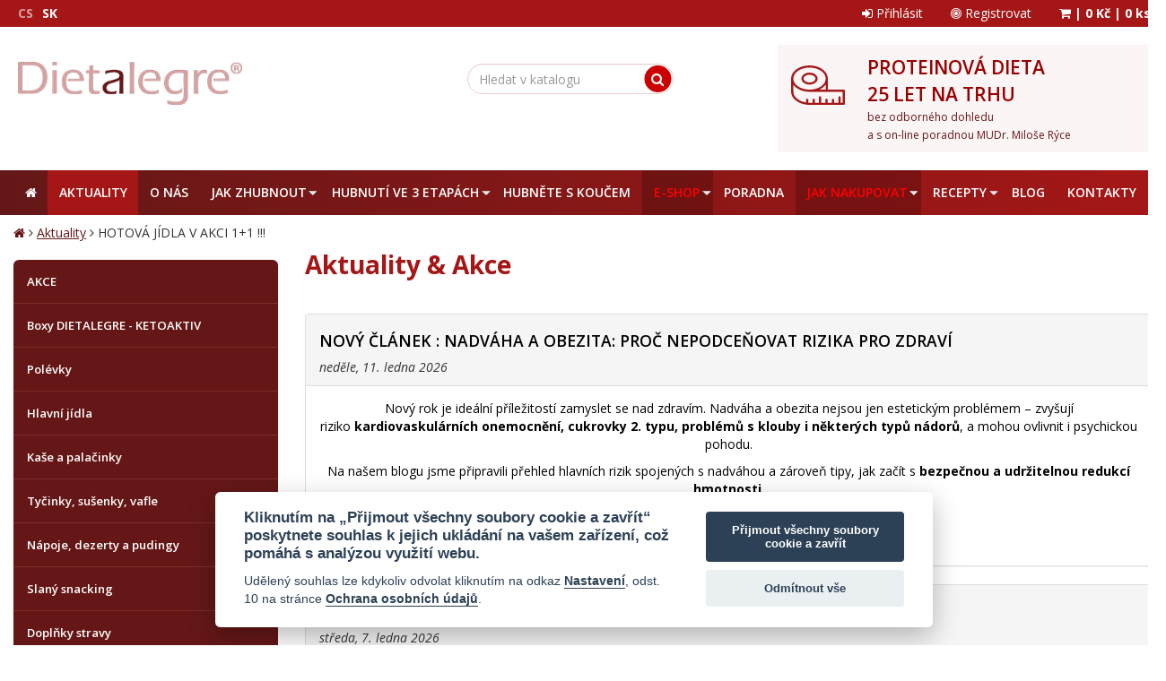

--- FILE ---
content_type: text/html; charset=utf-8
request_url: https://www.dietalegre.cz/cs/clanky/aktuality-akce/hotova-jidla-v-akci-11
body_size: 19359
content:

<!DOCTYPE html>
<html id="ctl00_htmlMain" lang="cs">
<head id="ctl00_Head1"><meta charset="utf-8" /><title>
	Aktuality & Akce | Dietalegre - bílkovinná dieta pro zdravé hubnutí
</title><meta http-equiv="X-UA-Compatible" content="IE=edge,chrome=1" /><meta name="viewport" content="width=device-width, initial-scale=1, maximum-scale=1, user-scalable=no" /><meta name="robots" content="all,follow" /><meta name="author" content="(c) 2016 Crespo, s.r.o." /><meta name="copyright" content="(c) 2016 Crespo, s.r.o." /><meta http-equiv="Expires" content="-1" /><link rel="icon" href="/favicon.ico" type="image/x-icon" /><link rel="icon" href="/favicon.ico" type="image/vnd.microsoft.icon" />
<meta name="keywords" content="dieta, bílkoviny, hubnutí, zdraví, zdravé hubnutí, štíhlá linie, stopové prvky, krása, proteinová dieta, keto, ketodieta, protein, dietalegre, keto, ketodieta"/>
<meta name="description" content="Dietalegre představuje ucelenou řadu bílkovinných přípravků, pocházejících ze tří zdrojů (mléko, vaječný bílek a sója), které zajišťují lidskému organismu vyvážený přísun aminokyselin, mimořádně vhodných pro redukci tělesné hmotnosti."/>
<meta http-equiv="Content-language" content="cs">
<meta property="og:locale" content="cs_CZ" />
<meta property="og:type" content="website" />
<meta property="og:title" content="Aktuality & Akce | Dietalegre" />
<meta property="og:description" content="Dietalegre představuje ucelenou řadu bílkovinných přípravků, pocházejících ze tří zdrojů (mléko, vaječný bílek a sója), které zajišťují lidskému organismu vyvážený přísun aminokyselin, mimořádně vhodných pro redukci tělesné hmotnosti." />
<meta property="og:url" content="https://www.dietalegre.cz/cs/clanky/aktuality-akce/hotova-jidla-v-akci-11" />
<meta property="og:site_name" content="Dietalegre" />
<meta property="og:image" content="" />
<meta name="twitter:card" content="summary">
<meta name="twitter:site" content="">
<meta name="twitter:creator" content="">
<meta name="twitter:domain" content="www.dietalegre.cz">
<meta name="twitter:title" content="Aktuality & Akce | Dietalegre">
<meta name="twitter:image" content="" />



    <!-- Bootstrap -->
    <link href="/Styles/bootstrap.min.css" rel="stylesheet" />
    <!--<link href="../../../Shop/css/bootstrap-theme.css" rel="stylesheet" />-->
    <link href="https://netdna.bootstrapcdn.com/font-awesome/4.7.0/css/font-awesome.min.css" rel="stylesheet" /><link rel="preconnect" href="https://fonts.googleapis.com" /><link rel="preconnect" href="https://fonts.gstatic.com" crossorigin="" /><link href="https://fonts.googleapis.com/css2?family=Encode+Sans+Condensed:wght@100;200;300;400;500;600;700;800;900&amp;family=Open+Sans:ital,wght@0,300..800;1,300..800&amp;display=swap" rel="stylesheet" />

    <!-- Blueimp Gallery -->
    <link rel="stylesheet" href="//blueimp.github.io/Gallery/css/blueimp-gallery.min.css" /><link rel="stylesheet" href="/Styles/bootstrap-image-gallery.min.css" />
    <!-- bxSlider styles -->
    <link rel="stylesheet" href="/Styles/jquery.bxslider.min.css" type="text/css" media="screen" />
    <!-- superfish menu -->
    <link rel="stylesheet" type="text/css" media="screen" href="/Styles/superfish.css" />
    
    <!-- Custom site styles -->
    <link href="/Styles/site.css?250219" rel="stylesheet" />
<link href="/Styles/theme.css?250219" rel="stylesheet" />


    <!-- HTML5 Shim and Respond.js IE8 support of HTML5 elements and media queries -->
    <!-- WARNING: Respond.js doesn't work if you view the page via file:// -->
    <!--[if lt IE 9]>
      <script src="https://oss.maxcdn.com/html5shiv/3.7.2/html5shiv.min.js"></script>
      <script src="https://oss.maxcdn.com/respond/1.4.2/respond.min.js"></script>
    <![endif]-->

    

    <!-- jQuery (necessary for Bootstrap's JavaScript plugins) -->
    <script src="https://ajax.googleapis.com/ajax/libs/jquery/1.11.1/jquery.min.js"></script>
    


    <link href="/Scripts/cookies/cookieconsent.css" rel="stylesheet" />
		<!-- Global site tag (gtag.js) - Google Analytics -->
		<script type="text/plain" data-cookiecategory="analytics" async src="https://www.googletagmanager.com/gtag/js?id=UA-3504320-11"></script>
		<script type="text/plain" data-cookiecategory="analytics">
		  window.dataLayer = window.dataLayer || [];
		  function gtag(){dataLayer.push(arguments);}
		  gtag('js', new Date());
		  gtag('config', 'UA-3504320-11');
		  gtag('config', 'AW-11346374680');
		</script>
</head>

<body id="ctl00_body" class="cs">
    <div id="fb-root"></div>
    <div id="wrap">
        <form method="post" action="./hotova-jidla-v-akci-11" onsubmit="javascript:return WebForm_OnSubmit();" id="aspnetForm">
<div class="aspNetHidden">
<input type="hidden" name="__EVENTTARGET" id="__EVENTTARGET" value="" />
<input type="hidden" name="__EVENTARGUMENT" id="__EVENTARGUMENT" value="" />
<input type="hidden" name="__VIEWSTATE" id="__VIEWSTATE" value="/wEPDwUJNjU0MDg2OTQ0ZGQ4JOLiU8q44gNnY1s99WkVL+C4xg==" />
</div>

<script type="text/javascript">
//<![CDATA[
var theForm = document.forms['aspnetForm'];
if (!theForm) {
    theForm = document.aspnetForm;
}
function __doPostBack(eventTarget, eventArgument) {
    if (!theForm.onsubmit || (theForm.onsubmit() != false)) {
        theForm.__EVENTTARGET.value = eventTarget;
        theForm.__EVENTARGUMENT.value = eventArgument;
        theForm.submit();
    }
}
//]]>
</script>


<script src="/WebResource.axd?d=QZeU4dM1VF7EBWfzUzWUEt6yu969nlZf2sdCpFY--Ubw9Oq8yvsJbHV-7_rDSWGrtiq3LnkKNvCtNHJN1IQwCNtbWWU1&amp;t=638901598200000000" type="text/javascript"></script>


<script src="/ScriptResource.axd?d=NZn9HqnjWZh5y1h81gQ7hfhlhNLyf23ZQ50RetXfrwugShI7LFfk07wkmWpeo9_npAffb8qW78_103BBR3OqdZAAkD5er1lx2pZkJENSem5ZxDXzuzpUF174mbK9EkF5TRphnCypYKLR3McYXFmpJ0BCHwo1&amp;t=ffffffffdb0bd779" type="text/javascript"></script>
<script type="text/javascript">
//<![CDATA[
var __cultureInfo = {"name":"cs-CZ","numberFormat":{"CurrencyDecimalDigits":0,"CurrencyDecimalSeparator":",","IsReadOnly":false,"CurrencyGroupSizes":[3],"NumberGroupSizes":[3],"PercentGroupSizes":[3],"CurrencyGroupSeparator":" ","CurrencySymbol":"Kč","NaNSymbol":"NaN","CurrencyNegativePattern":8,"NumberNegativePattern":1,"PercentPositivePattern":0,"PercentNegativePattern":0,"NegativeInfinitySymbol":"-∞","NegativeSign":"-","NumberDecimalDigits":3,"NumberDecimalSeparator":",","NumberGroupSeparator":" ","CurrencyPositivePattern":3,"PositiveInfinitySymbol":"∞","PositiveSign":"+","PercentDecimalDigits":2,"PercentDecimalSeparator":",","PercentGroupSeparator":" ","PercentSymbol":"%","PerMilleSymbol":"‰","NativeDigits":["0","1","2","3","4","5","6","7","8","9"],"DigitSubstitution":1},"dateTimeFormat":{"AMDesignator":"dop.","Calendar":{"MinSupportedDateTime":"\/Date(-62135596800000)\/","MaxSupportedDateTime":"\/Date(253402297199999)\/","AlgorithmType":1,"CalendarType":1,"Eras":[1],"TwoDigitYearMax":2049,"IsReadOnly":false},"DateSeparator":".","FirstDayOfWeek":1,"CalendarWeekRule":2,"FullDateTimePattern":"dddd d. MMMM yyyy H:mm:ss","LongDatePattern":"dddd d. MMMM yyyy","LongTimePattern":"H:mm:ss","MonthDayPattern":"d. MMMM","PMDesignator":"odp.","RFC1123Pattern":"ddd, dd MMM yyyy HH\u0027:\u0027mm\u0027:\u0027ss \u0027GMT\u0027","ShortDatePattern":"dd.MM.yyyy","ShortTimePattern":"H:mm","SortableDateTimePattern":"yyyy\u0027-\u0027MM\u0027-\u0027dd\u0027T\u0027HH\u0027:\u0027mm\u0027:\u0027ss","TimeSeparator":":","UniversalSortableDateTimePattern":"yyyy\u0027-\u0027MM\u0027-\u0027dd HH\u0027:\u0027mm\u0027:\u0027ss\u0027Z\u0027","YearMonthPattern":"MMMM yyyy","AbbreviatedDayNames":["ne","po","út","st","čt","pá","so"],"ShortestDayNames":["ne","po","út","st","čt","pá","so"],"DayNames":["neděle","pondělí","úterý","středa","čtvrtek","pátek","sobota"],"AbbreviatedMonthNames":["led","úno","bře","dub","kvě","čvn","čvc","srp","zář","říj","lis","pro",""],"MonthNames":["leden","únor","březen","duben","květen","červen","červenec","srpen","září","říjen","listopad","prosinec",""],"IsReadOnly":false,"NativeCalendarName":"Gregoriánský kalendář","AbbreviatedMonthGenitiveNames":["led","úno","bře","dub","kvě","čvn","čvc","srp","zář","říj","lis","pro",""],"MonthGenitiveNames":["ledna","února","března","dubna","května","června","července","srpna","září","října","listopadu","prosince",""]},"eras":[1,"n. l.",null,0]};//]]>
</script>

<script src="/ScriptResource.axd?d=kzMEnt4-1eNKOtrBM0UsOfmtW_6fyFNi9dP8rLTrSY5gKVnNkkFn3TXMxAkmzXq78BwWJ-dCxFy9BZ9HGZblAShA42wimsliNjFBdnK0OYfP5EPTGskTi3iA3gxaPX1SMSQvn3B9yHJ43_fd_RHICQaXqfcVJU_c4GdxIwGT8G2C7dMQ0&amp;t=345ad968" type="text/javascript"></script>
<script src="/ScriptResource.axd?d=YD0hvEyE6u6oyRBeSMppFq3wNwlzHjcgGYXYEEPwt6FjBsRLkHxevLnu49mJ1N4c0vFBv6rxdd0O38lLWB6RfFwEZjzdCTf9kr27tr2_wtmLVbRYSVwhpb6mQ4S7teJmf7aLEYy4PvTq-tAHsxov4_pT8ztyuX8hRdVLRKLyX-4vtjAP0&amp;t=345ad968" type="text/javascript"></script>
<script src="/ScriptResource.axd?d=q64rBCMd5nu3Lt6PAwRVDOpgkW3UoPLrXgXppK1Ccz23aoCfy6jIpKJCGGh6_QxBCCyEffxqckYOL6oC-26HbVlwsthGk_o9-NBOBQFO0kQNT04t0YIWWtDRWLxMj4qEF3kSIQ2&amp;t=7d5986a" type="text/javascript"></script>
<script src="/ScriptResource.axd?d=v3mNiUqTwCkYb9F0WJeeLf3puJrp0LnxHolkgDYR4P7s5kydZB3LVzqiXV1CJ4IARoNNqt5nRG51wUy_URsLhWBPzTh3SXxr31ScuV9IWcFHQVZCq3c2MDZ7vfwm_TZTAUExN2P9N_4BTwM_k7YtS0GVpDc1&amp;t=7d5986a" type="text/javascript"></script>
<script src="/ScriptResource.axd?d=1oJ72ko_c_OIOpcHCAOdre3PcopPPVl5BMmxnVGmGyZq6DGOYXqK-18AmYc0yJIUJTu4vtS7n0XgtTKY4QltDdym2z1IrggoW2z67SpaCIekveN80&amp;t=7d5986a" type="text/javascript"></script>
<script src="/ScriptResource.axd?d=J4df1Q5d1Rf3Lfcd3Zs5uckqXZEJ1f0HeGAwpAO_Dz-qTk-zN51q7E4TOyP1oLGlS4eLqT_cBjXRcpougLpwRw6J-4vUHzXiK4_nHazwaOaQqzuEqcD43-Dib6osFKZozgLQlg2&amp;t=7d5986a" type="text/javascript"></script>
<script src="/ScriptResource.axd?d=v6Oke_8oPr32S-JADRgKjBJ9sbO4t3zlYidP67S3ih2rWrXosg2uFcPJbQEN13McNO8HKAhKGxdRwWz_QgISx75shUagbzbjg3qqCPqZAq_v8lN6fJ5xk1a0nccV8YBDYeIKBQ2&amp;t=7d5986a" type="text/javascript"></script>
<script src="/ScriptResource.axd?d=VwuuXkKfI32_fSKVBuRGVOfJSiW4bZ0KXc6b2AcCM8UDRx7CIWnl2EL7MxT8kxO0J1GNaMbW4SAI6HME2w5GYpFeOmHVYAFdHvyC1QjhKHSDukXXbPNOT5cFLIeO6teH8_AI7A2&amp;t=7d5986a" type="text/javascript"></script>
<script src="/ScriptResource.axd?d=cr9BbFGMzrkrYlkHIk2eSHaAGoAncC3_uYkQTfHRyublzpNmgTDkXFLera5OiBjbSfe8bhVLlrfe6n-uVbYLvkpTr7yF6yQwogZvRfpxdpBVhS4ye53Y0NOwfHxxpdpf-zdQNg2&amp;t=7d5986a" type="text/javascript"></script>
<script src="/ScriptResource.axd?d=XNPpU-NGNPEIjyEzQHz-RMhrS8DfCx_FHMQdYEkYsJnjIxDWUB60yFt30J1TpsHRrlcWGVGg6QaCtYDbWPnaZMQPOxDAdMWQay9aPQsdVZ9kD6oPUFNOdVlK3cLONPLtdGDZXQ2&amp;t=7d5986a" type="text/javascript"></script>
<script src="/ScriptResource.axd?d=euGLiUUFq37bONnPfRD50Vj_nyo_hKCt8yhTBtkruZE1mm6McDSdFHnJPAzcYIcvIPghBU0JqP8qj5W4PobhyM5qkZjMBNRE5wiu-tcqMMQU8EiM0&amp;t=7d5986a" type="text/javascript"></script>
<script src="/ScriptResource.axd?d=TnCVlLmXv9fFJ_5Qqu7sdik_PaN6gF17GngSXANKq-SrKHBZMKq0paqRY--uj0PLdLpoMJ_NBK3bbvwwPKGEhbxMDDHfoc1iOwGMj3d-y1k_d793Zg9V0Wq3EJTngTvFrGygdQ2&amp;t=7d5986a" type="text/javascript"></script>
<script type="text/javascript">
//<![CDATA[
function WebForm_OnSubmit() {
if (typeof(ValidatorOnSubmit) == "function" && ValidatorOnSubmit() == false) return false;
return true;
}
//]]>
</script>

<div class="aspNetHidden">

	<input type="hidden" name="__VIEWSTATEGENERATOR" id="__VIEWSTATEGENERATOR" value="C368C543" />
</div>
            <script type="text/javascript">
//<![CDATA[
Sys.WebForms.PageRequestManager._initialize('ctl00$ScriptManager1', 'aspnetForm', ['tctl00$NL$upNL',''], [], [], 90, 'ctl00');
//]]>
</script>


            <div class="toplinks">
            		
                <div class="container">
                    <div class="row">
                        <div class="col-xs-3">
                            <div id="lang"><a href="http://www.dietalegre.cz/" class="selected">CS</a><a href="http://www.dietalegre.sk/">SK</a></div><!-- lang -->
                        </div>
                        <div class="col-xs-9 text-right">
                            
                            

<span id="userLogin" class="userInfo">
    <span id="ctl00_ucLogin_lblUserName" class="bold loginUser"></span>
     
    
            <a id="ctl00_ucLogin_UserLoginView_hlLogin" href="/cs/login"><i class="fa fa-sign-in"></i> Přihlásit</a>
            <a id="ctl00_ucLogin_UserLoginView_hlRegister" href="/cs/novy-uzivatel"><i class="fa fa-bullseye"></i> Registrovat</a> 
        
</span>


                            <span id="ctl00_ShopSummary_cartSum" class="cartSum">
    <span><a id="ctl00_ShopSummary_hlCartList" href="/cs/kosik"><i class="fa fa-shopping-cart"></i> | 
    <span>0 Kč</span> | 
    <span>0 ks</span>
    </a></span>
    <strong class="hidden">Nákupní košík</strong>
    
</span><!--cartSum-->

                        </div>
                    </div>
                </div>
            </div>
            <!--topbar-->

            <div class="container">
                <div class="row header">
                    <div class="col-lg-4 logo">
                        <a id="ctl00_hlMainPage" title="Zpět na hlavní stránku" href="/cs"><span id="ctl00_lblH1"></span></a>
                        <div class="powered">Powered by USA <img src="/Content/theme/usa.png" alt="flag" /> France <img src="/Content/theme/france.png" alt="flag" /> Italy <img src="/Content/theme/italy.png" alt="flag" /></div>
                    </div>
                    <div class="col-lg-4 siteSearch">
                        <div class="row">
                            <div id="ctl00_siteSearch" class="col-sm-8 col-sm-offset-2 col-xs-8 col-xs-offset-2">
                                <span class="input-group">
                                    <input name="ctl00$tbSearch" type="text" id="ctl00_tbSearch" class="form-control" placeholder="Hledat v katalogu" />
                                    <span class="input-group-btn">
                                        <a id="ctl00_lbSearch" class="btn btn-danger inv" href="javascript:__doPostBack(&#39;ctl00$lbSearch&#39;,&#39;&#39;)"><i class="fa fa-search fa-lg"></i></a>
                                    </span>
                                </span>
                                
                            </div>
                        </div>
                    </div>
                    <div class="col-lg-4 motto">
                        <div class="htext1"><span>PROTEINOVÁ DIETA<br/>25 LET NA TRHU</span></div>
                        <div class="htext2"><span>bez odborného dohledu <br />a s on-line poradnou MUDr. Miloše Rýce</span></div>
                    </div>
                </div>
            </div>
            <!--header-->

            <div class="menu-top">
                <div class="container">
                    <div class="row">
                        
                        

<div class="menu">
    <div id="mobnav-btn">
        <a href="/cs" id="ctl00_menuTop_homeLink" class="logo-image">
            <img src="/Content/theme/dietalegre-logo-white.png" alt="logo" /></a>
        <span class="powered-menu">Powered by USA <img src="/Content/theme/usa.png" alt="flag" /> France <img src="/Content/theme/france.png" alt="flag" /> Italy <img src="/Content/theme/italy.png" alt="flag" /></span>
        <span class="menu-toggle"><i class="fa fa-bars fa-lg"></i></span>
    </div>
    
    
    
    <ul class="sf-menu"><li class="s0"><a href="/cs"><span><i class="fa fa-home"></i></span></a></li><li class="selected s0"><a href="/cs/clanky/aktuality-akce"><span>Aktuality</span></a></li><li class="s0"><a href="/cs/o-nas"><span>O nás</span></a></li><li class="s0"><a href="/cs/co-je-to-proteinova-dieta"><span>Jak zhubnout</span></a><span class="mobnav-subarrow"><i class="fa fa-caret-down fa-lg"></i></span><ul><li class="s0"><a href="/cs/co-je-to-proteinova-dieta"><span>Co je to proteinová dieta?</span></a></li><li class="s0"><a href="/cs/hubnuti-ve-trech-etapach"><span>Hubnutí ve třech etapách</span></a></li><li class="s0"><a href="/cs/predstaveni-metody-pro-koho-dieta-neni-vhodna"><span>Pro koho není proteinová dieta vhodná</span></a></li><li class="s0"><a href="/cs/povolene-potraviny-k-diete"><span>Povolené potraviny k dietě</span></a></li><li class="s0"><a href="/cs/vzorovy-jidelnicek"><span>Vzorový jídelníček</span></a></li></ul></li><li class="s0"><a href="/cs/hubnuti-ve-3-etapach"><span>Hubnutí ve 3 etapách</span></a><span class="mobnav-subarrow"><i class="fa fa-caret-down fa-lg"></i></span><ul><li class="s0"><a href="/cs/1-etapa-31-zaciname-hubnout"><span>1. etapa: Začínáme hubnout</span></a></li><li class="s0"><a href="/cs/2-etapa-22-pokracujeme-v-hubnuti-a-zaciname-s-pohybem"><span>2. etapa: Pokračujeme v hubnutí</span></a></li><li class="s0"><a href="/cs/3-etapa-13-zhubli-jsme-hybeme-se-a-zijeme-zdrave"><span>3. etapa: Zhubli jsme</span></a></li><li class="s0"><a href="/cs/co-delat-po-diete-a-jak-znovu-nepribrat"><span>Co dělat po dietě a jak znovu nepřibrat</span></a></li></ul></li><li class="s0"><a href="/cs/hubnete-s-koucem"><span>Hubněte s koučem</span></a></li><li class="s1"><a href="/cs/shop/katalog"><span>E-shop</span></a><span class="mobnav-subarrow"><i class="fa fa-caret-down fa-lg"></i></span><span class="mobnav-subarrow"><i class="fa fa-caret-down fa-lg"></i></span><ul><li><a href="/cs/shop/katalog/25/akce"><span>AKCE</span></a></li><li><a href="/cs/shop/katalog/44/boxy-dietalegre-ketoaktiv"><span>Boxy DIETALEGRE - KETOAKTIV</span></a></li><li><a href="/cs/shop/katalog/33/polevky"><span>Polévky</span></a></li><li><a href="/cs/shop/katalog/3/hlavni-jidla"><span>Hlavní jídla</span></a></li><li><a href="/cs/shop/katalog/4/kase-a-palacinky"><span>Kaše a&nbsp;palačinky</span></a></li><li><a href="/cs/shop/katalog/5/tycinky-susenky-vafle"><span>Tyčinky, sušenky, vafle</span></a></li><li><a href="/cs/shop/katalog/31/napoje-dezerty-a-pudingy"><span>Nápoje, dezerty a&nbsp;pudingy</span></a></li><li><a href="/cs/shop/katalog/8/slany-snacking"><span>Slaný snacking</span></a></li><li><a href="/cs/shop/katalog/17/doplnky-stravy"><span>Doplňky stravy</span></a></li><li><a href="/cs/shop/katalog/19/doplnkovy-sortiment"><span>Doplňkový sortiment</span></a></li></ul></li><li class="s0"><a href="/cs/gb/poradna"><span>Poradna</span></a></li><li class="s1"><a href="/cs/jak-nakupovat"><span>Jak nakupovat</span></a><span class="mobnav-subarrow"><i class="fa fa-caret-down fa-lg"></i></span><ul><li class="s0"><a href="/cs/obchodni-podminky"><span>Obchodní podmínky</span></a></li><li class="s0"><a href="/cs/ochrana-osobnich-udaju"><span>Ochrana osobních údajů</span></a></li><li class="s0"><a href="/cs/reklamacni-rad"><span>Reklamační řád</span></a></li></ul></li><ul><li class="s0"><a href="/cs/velkoobchod-kontakt"><span>Kontakt</span></a></li></ul><li class="s9"><a href="/cs/blog/recepty-dietalegre"><span>Recepty</span></a><span class="mobnav-subarrow"><i class="fa fa-caret-down fa-lg"></i></span><ul><li class="s0"><a href="/cs/blog/1-etapa"><span>Recepty 1. etapa</span></a></li><li class="s0"><a href="/cs/blog/2-etapa"><span>Recepty 2. etapa</span></a></li><li class="s0"><a href="/cs/blog/3-etapa"><span> Recepty 3. etapa</span></a></li><li class="s0"><a href="/cs/blog/prava-jidla"><span> Recepty pravá jídla</span></a></li><li class="s0"><a href="/cs/recepty-a-prakticke-rady"><span>Recepty a praktické rady</span></a></li></ul></li><li class="s0"><a href="/cs/blog/blog"><span>Blog</span></a></li><li class="s2"><a href="/cs/kontakty"><span>Kontakty</span></a></li></ul>
</div>

                    </div>
                </div>
            </div>
            <!--/menu-->

            <div class="container">
                <div id="holder">
                    <div id="main" class="content shop">
                        

<div class="bc-nav">
    <a href="/cs"><i class="fa fa-home"></i></a> <i class="fa fa-angle-right"></i> <a href="/cs/clanky/aktuality-akce">Aktuality</a> <i class="fa fa-angle-right"></i> HOTOVÁ JÍDLA V AKCI 1+1  !!!
</div>

                        <!-- #breadcrumb -->
                        <div class="row">
                            <div class="col-md-3 left-panel">
                                <div class="nav-side-menu">
                                    <div class="panel-shop">
                                        <div class="brand"><i class="fa fa-angle-double-right"></i>Kategorie zboží</div>
                                        <i class="fa fa-bars fa-2x toggle-btn" data-toggle="collapse" data-target="#menu-content"></i>
                                    </div>
                                    <div id="ctl00_pnlShopMenu" class="menu-list">
	<ul id="menu-content" class="menu-content collapse out"><span class="mobnav-subarrow"><i class="fa fa-caret-down fa-lg"></i></span><ul class="sub-menu"><li><a href="/cs/shop/katalog/25/akce"><span>AKCE</span></a></li><li><a href="/cs/shop/katalog/44/boxy-dietalegre-ketoaktiv"><span>Boxy DIETALEGRE - KETOAKTIV</span></a></li><li><a href="/cs/shop/katalog/33/polevky"><span>Polévky</span></a></li><li><a href="/cs/shop/katalog/3/hlavni-jidla"><span>Hlavní jídla</span></a></li><li><a href="/cs/shop/katalog/4/kase-a-palacinky"><span>Kaše a&nbsp;palačinky</span></a></li><li><a href="/cs/shop/katalog/5/tycinky-susenky-vafle"><span>Tyčinky, sušenky, vafle</span></a></li><li><a href="/cs/shop/katalog/31/napoje-dezerty-a-pudingy"><span>Nápoje, dezerty a&nbsp;pudingy</span></a></li><li><a href="/cs/shop/katalog/8/slany-snacking"><span>Slaný snacking</span></a></li><li><a href="/cs/shop/katalog/17/doplnky-stravy"><span>Doplňky stravy</span></a></li><li><a href="/cs/shop/katalog/19/doplnkovy-sortiment"><span>Doplňkový sortiment</span></a></li></ul>
</div>
                                </div>
                                <div class="left-panel">
                                    <!--textStatic-->



<!-- The Bootstrap Image Gallery lightbox, should be a child element of the document body -->
<div id="blueimp-gallery" class="blueimp-gallery blueimp-gallery-controls" data-use-bootstrap-modal="false">
    <!-- The container for the modal slides -->
    <div class="slides"></div>
    <!-- Controls for the borderless lightbox -->
    <h3 class="title"></h3>
    <a class="prev">‹</a>
    <a class="next">›</a>
    <a class="close">×</a>
    <a class="play-pause"></a>
    <ol class="indicator"></ol>
</div>




                                </div>
                            </div>
                            <div class="col-md-9">
                                <h1 id="ctl00_h1" class="h1">Aktuality & Akce</h1>
                                
    
    <div id="ctl00_cphMain_ucNews_newsList" class="row">

    
    
    
            
            <div id="ctl00_cphMain_ucNews_repNews_ctl00_newsItem" class="col-lg-12 newsItem big textStatic news">
                <div id="ctl00_cphMain_ucNews_repNews_ctl00_newsCover">
                    
                </div>
                <div id="ctl00_cphMain_ucNews_repNews_ctl00_newsContent">
                    <div class="panel panel-default">
                        <div class="panel-heading">
                            <h3 id="ctl00_cphMain_ucNews_repNews_ctl00_h3NewsTitle">Nový článek : Nadváha a obezita: proč nepodceňovat rizika pro zdraví</h3>
                            <div id="ctl00_cphMain_ucNews_repNews_ctl00_newsDate" class="newsDate"><em>neděle, 11. ledna 2026</em></div>
                            <div id="ctl00_cphMain_ucNews_repNews_ctl00_newsPerex" class="newsPerex"></div>
                        </div>
                        <div class="panel-body">
                            
                            <div id="ctl00_cphMain_ucNews_repNews_ctl00_newsBody" class="newsBody"><p data-end="528" data-start="268" style="caret-color: rgb(0, 0, 0); color: rgb(0, 0, 0); text-align: center;">
	Nový rok je ideální příležitostí zamyslet se nad zdravím. Nadváha a obezita nejsou jen estetickým problémem &ndash; zvyšují riziko&nbsp;<strong data-end="487" data-start="393">kardiovaskulárních onemocnění, cukrovky 2. typu, problémů s klouby i některých typů nádorů</strong>, a mohou ovlivnit i psychickou pohodu.</p>
<p data-end="681" data-start="530" style="caret-color: rgb(0, 0, 0); color: rgb(0, 0, 0); text-align: center;">
	Na našem blogu jsme připravili přehled hlavních rizik spojených s nadváhou a zároveň tipy, jak začít s&nbsp;<strong data-end="678" data-start="633">bezpečnou a udržitelnou redukcí hmotnosti</strong>.</p>
<p data-end="757" data-start="683" style="caret-color: rgb(0, 0, 0); color: rgb(0, 0, 0); text-align: center;">
	👉 Přečtěte si celý článek zde:<br data-end="717" data-start="714" />
	<a class="decorated-link" data-end="755" data-start="717" href="https://www.dietalegre.cz/cs/blog/blog" rel="noopener" target="_new">https://www.dietalegre.cz/cs/blog/blog</a></p>
</div>
                            
                            <div id="ctl00_cphMain_ucNews_repNews_ctl00_divCleaner" class="clearfix"></div>
                        </div>
                    </div>
                </div>
            </div><!--newsItem-->
        
            
            <div id="ctl00_cphMain_ucNews_repNews_ctl01_newsItem" class="col-lg-12 newsItem big textStatic news">
                <div id="ctl00_cphMain_ucNews_repNews_ctl01_newsCover">
                    
                </div>
                <div id="ctl00_cphMain_ucNews_repNews_ctl01_newsContent">
                    <div class="panel panel-default">
                        <div class="panel-heading">
                            <h3 id="ctl00_cphMain_ucNews_repNews_ctl01_h3NewsTitle">Nový recept v blogu: Proteinová slaná omeleta se zeleninou</h3>
                            <div id="ctl00_cphMain_ucNews_repNews_ctl01_newsDate" class="newsDate"><em>středa, 7. ledna 2026</em></div>
                            <div id="ctl00_cphMain_ucNews_repNews_ctl01_newsPerex" class="newsPerex"></div>
                        </div>
                        <div class="panel-body">
                            
                            <div id="ctl00_cphMain_ucNews_repNews_ctl01_newsBody" class="newsBody"><p data-end="338" data-start="156" style="caret-color: rgb(0, 0, 0); color: rgb(0, 0, 0); text-align: center;">
	Milí příznivci zdravého životního stylu,<br data-end="199" data-start="196" />
	právě jsme na našem blogu zveřejnili nový&nbsp;<strong data-end="293" data-start="241">dietní recept vhodný do 1. fáze proteinové diety</strong>&nbsp;&ndash;&nbsp;<em data-end="337" data-start="296">Proteinovou slanou omeletu se zeleninou</em>.</p>
<p data-end="500" data-start="340" style="caret-color: rgb(0, 0, 0); color: rgb(0, 0, 0); text-align: center;">
	Tento pokrm je:<br />
	✔️&nbsp;<strong data-end="379" data-start="359">vysokoproteinový</strong><br data-end="382" data-start="379" />
	✔️&nbsp;<strong data-end="414" data-start="385">nízkosacharidový a dietní</strong><br data-end="417" data-start="414" />
	✔️ skvělou volbou pro snídani, oběd i večeři<br data-end="464" data-start="461" />
	✔️ jednoduchý a rychlý na přípravu</p>
<p data-end="642" data-start="502" style="caret-color: rgb(0, 0, 0); color: rgb(0, 0, 0); text-align: center;">
	Omeleta je připravená s použitím produktů&nbsp;<strong data-end="558" data-start="544">Dietalegre</strong>&nbsp;a doplněná čerstvou zeleninou &ndash; ideální kombinace pro zdravou redukci hmotnosti. 🥗</p>
<p data-end="756" data-start="644" style="caret-color: rgb(0, 0, 0); color: rgb(0, 0, 0); text-align: center;">
	👉 Podívejte se na recept zde:<br data-end="677" data-start="674" />
	<a class="decorated-link" data-end="756" data-start="677" href="https://www.dietalegre.cz/cs/blog/1-etapa/proteinova-slana-omeleta-se-zeleninou" rel="noopener" target="_new">https://www.dietalegre.cz/cs/blog/1-etapa/proteinova-slana-omeleta-se-zeleninou<span aria-hidden="true" class="ms-0.5 inline-block align-middle leading-none"><svg aria-hidden="true" class="block h-[0.75em] w-[0.75em] stroke-current stroke-[0.75]" data-rtl-flip="" height="20" width="20" xmlns="http://www.w3.org/2000/svg"><use fill="currentColor" href="/cdn/assets/sprites-core-5p0gevgh.svg#304883"></use></svg></span></a></p>
<p data-end="809" data-start="758" style="caret-color: rgb(0, 0, 0); color: rgb(0, 0, 0); text-align: center;">
	Těšíme se, až vyzkoušíte tento chutný a dietní tip!</p>
</div>
                            
                            <div id="ctl00_cphMain_ucNews_repNews_ctl01_divCleaner" class="clearfix"></div>
                        </div>
                    </div>
                </div>
            </div><!--newsItem-->
        
            
            <div id="ctl00_cphMain_ucNews_repNews_ctl02_newsItem" class="col-lg-12 newsItem big textStatic news">
                <div id="ctl00_cphMain_ucNews_repNews_ctl02_newsCover">
                    
                </div>
                <div id="ctl00_cphMain_ucNews_repNews_ctl02_newsContent">
                    <div class="panel panel-default">
                        <div class="panel-heading">
                            <h3 id="ctl00_cphMain_ucNews_repNews_ctl02_h3NewsTitle">PF2026</h3>
                            <div id="ctl00_cphMain_ucNews_repNews_ctl02_newsDate" class="newsDate"><em>sobota, 3. ledna 2026</em></div>
                            <div id="ctl00_cphMain_ucNews_repNews_ctl02_newsPerex" class="newsPerex"></div>
                        </div>
                        <div class="panel-body">
                            
                            <div id="ctl00_cphMain_ucNews_repNews_ctl02_newsBody" class="newsBody"><p data-end="161" data-start="144" style="caret-color: rgb(0, 0, 0); color: rgb(0, 0, 0); text-align: center;">
	<img alt="" src="/Userfiles/dietalegre_bannery_2026.png" style="width: 900px; height: 292px;" /></p>
<p data-end="161" data-start="144" style="caret-color: rgb(0, 0, 0); color: rgb(0, 0, 0); text-align: center;">
	Vážení klienti,</p>
<p data-end="344" data-start="163" style="caret-color: rgb(0, 0, 0); color: rgb(0, 0, 0); text-align: center;">
	děkujeme Vám za důvěru, se kterou jste nás provázeli v uplynulém roce. Do roku 2026 Vám přejeme&nbsp;<strong data-end="312" data-start="259">pevné zdraví, životní rovnováhu a spoustu energie</strong>&nbsp;k dosažení všech Vašich cílů.</p>
<p data-end="504" data-start="346" style="caret-color: rgb(0, 0, 0); color: rgb(0, 0, 0); text-align: center;">
	Ať je nový rok plný radosti, lehkosti a krásných okamžiků s Vašimi blízkými. Těšíme se na další společnou cestu ke zdravějšímu a vyváženému životnímu stylu!</p>
</div>
                            
                            <div id="ctl00_cphMain_ucNews_repNews_ctl02_divCleaner" class="clearfix"></div>
                        </div>
                    </div>
                </div>
            </div><!--newsItem-->
        
            
            <div id="ctl00_cphMain_ucNews_repNews_ctl03_newsItem" class="col-lg-12 newsItem big textStatic news">
                <div id="ctl00_cphMain_ucNews_repNews_ctl03_newsCover">
                    
                </div>
                <div id="ctl00_cphMain_ucNews_repNews_ctl03_newsContent">
                    <div class="panel panel-default">
                        <div class="panel-heading">
                            <h3 id="ctl00_cphMain_ucNews_repNews_ctl03_h3NewsTitle">NOVINKY TOHOTO TÝDNE</h3>
                            <div id="ctl00_cphMain_ucNews_repNews_ctl03_newsDate" class="newsDate"><em>středa, 10. prosince 2025</em></div>
                            <div id="ctl00_cphMain_ucNews_repNews_ctl03_newsPerex" class="newsPerex"></div>
                        </div>
                        <div class="panel-body">
                            
                            <div id="ctl00_cphMain_ucNews_repNews_ctl03_newsBody" class="newsBody"><p style="text-align: center;">
	<img alt="" src="/Userfiles/tycinky_banner.png" style="width: 900px; height: 292px;" /></p>
<p style="text-align: center;">
	<img alt="" src="/Userfiles/dopravne_zdarma.png" style="width: 900px; height: 292px;" /></p>
</div>
                            
                            <div id="ctl00_cphMain_ucNews_repNews_ctl03_divCleaner" class="clearfix"></div>
                        </div>
                    </div>
                </div>
            </div><!--newsItem-->
        
            
            <div id="ctl00_cphMain_ucNews_repNews_ctl04_newsItem" class="col-lg-12 newsItem big textStatic news">
                <div id="ctl00_cphMain_ucNews_repNews_ctl04_newsCover">
                    
                </div>
                <div id="ctl00_cphMain_ucNews_repNews_ctl04_newsContent">
                    <div class="panel panel-default">
                        <div class="panel-heading">
                            <h3 id="ctl00_cphMain_ucNews_repNews_ctl04_h3NewsTitle">NOVÝ RECEPT</h3>
                            <div id="ctl00_cphMain_ucNews_repNews_ctl04_newsDate" class="newsDate"><em>pondělí, 8. prosince 2025</em></div>
                            <div id="ctl00_cphMain_ucNews_repNews_ctl04_newsPerex" class="newsPerex"></div>
                        </div>
                        <div class="panel-body">
                            
                            <div id="ctl00_cphMain_ucNews_repNews_ctl04_newsBody" class="newsBody"><p style="text-align: center;">
	Vážení zákazníci, vážené zákaznice,</p>
<p style="text-align: center;">
	dovolujeme si Vás upozornit na nový recept vhodný do 1. fáze proteinové diety:&nbsp;<a href="https://www.dietalegre.cz/cs/blog/1-etapa/grilovany-kureci-salat-s-dusenou-zeleninou" style="font-family: &quot;Open Sans&quot;, arial, sans-serif; transition: 0.3s ease-in; color: rgb(101, 23, 23); text-decoration: underline;">Grilovaný kuřecí salát s dušenou zeleninou</a></p>
<p style="text-align: center;">
	S pozdravem</p>
<p style="text-align: center;">
	Team Dietalegre</p>
</div>
                            
                            <div id="ctl00_cphMain_ucNews_repNews_ctl04_divCleaner" class="clearfix"></div>
                        </div>
                    </div>
                </div>
            </div><!--newsItem-->
        
            
            <div id="ctl00_cphMain_ucNews_repNews_ctl05_newsItem" class="col-lg-12 newsItem big textStatic news">
                <div id="ctl00_cphMain_ucNews_repNews_ctl05_newsCover">
                    
                </div>
                <div id="ctl00_cphMain_ucNews_repNews_ctl05_newsContent">
                    <div class="panel panel-default">
                        <div class="panel-heading">
                            <h3 id="ctl00_cphMain_ucNews_repNews_ctl05_h3NewsTitle">NOVÝ ČLÁNEK NA BLOGU</h3>
                            <div id="ctl00_cphMain_ucNews_repNews_ctl05_newsDate" class="newsDate"><em>sobota, 6. prosince 2025</em></div>
                            <div id="ctl00_cphMain_ucNews_repNews_ctl05_newsPerex" class="newsPerex"></div>
                        </div>
                        <div class="panel-body">
                            
                            <div id="ctl00_cphMain_ucNews_repNews_ctl05_newsBody" class="newsBody"><p style="text-align: center;">
	Vážení zákazníci, vážené zákaznice,</p>
<p style="text-align: center;">
	dovolujeme si Vás upozornit na nový článek na blogu:&nbsp;<a href="https://www.dietalegre.cz/cs/blog/blog/jak-bilkoviny-zvysuji-neat-tajny-mechanismus-ktery-muze-urychlit-hubnuti" style="font-family: &quot;Open Sans&quot;, arial, sans-serif; transition: 0.3s ease-in; color: rgb(101, 23, 23); text-decoration: underline;">Jak bílkoviny zvyšují NEAT: tajný mechanismus, který může urychlit hubnutí</a></p>
<p style="text-align: center;">
	Příjemné čtení přeje</p>
<p style="text-align: center;">
	Team Dietalegre</p>
</div>
                            
                            <div id="ctl00_cphMain_ucNews_repNews_ctl05_divCleaner" class="clearfix"></div>
                        </div>
                    </div>
                </div>
            </div><!--newsItem-->
        
            
            <div id="ctl00_cphMain_ucNews_repNews_ctl06_newsItem" class="col-lg-12 newsItem big textStatic news">
                <div id="ctl00_cphMain_ucNews_repNews_ctl06_newsCover">
                    
                </div>
                <div id="ctl00_cphMain_ucNews_repNews_ctl06_newsContent">
                    <div class="panel panel-default">
                        <div class="panel-heading">
                            <h3 id="ctl00_cphMain_ucNews_repNews_ctl06_h3NewsTitle">Telefonické spojení během svátků</h3>
                            <div id="ctl00_cphMain_ucNews_repNews_ctl06_newsDate" class="newsDate"><em>pátek, 5. prosince 2025</em></div>
                            <div id="ctl00_cphMain_ucNews_repNews_ctl06_newsPerex" class="newsPerex"></div>
                        </div>
                        <div class="panel-body">
                            
                            <div id="ctl00_cphMain_ucNews_repNews_ctl06_newsBody" class="newsBody"><p data-end="104" data-start="63" style="caret-color: rgb(0, 0, 0); color: rgb(0, 0, 0); text-align: center;">
	<strong data-end="102" data-start="63">Vážení zákazníci, vážené zákaznice,</strong></p>
<p data-end="307" data-start="106" style="caret-color: rgb(0, 0, 0); color: rgb(0, 0, 0); text-align: center;">
	dovolujeme si Vás informovat, že během vánočních svátků,&nbsp;<strong data-end="227" data-start="163">od 18. 12. do 5. 1., nebude možné se nám dovolat telefonicky</strong>.<br data-end="231" data-start="228" />
	Jsme Vám však nadále k dispozici&nbsp;<strong data-end="286" data-start="264">e-mailem na adrese</strong>: info@dietalegre.cz</p>
<p data-end="357" data-start="309" style="caret-color: rgb(0, 0, 0); color: rgb(0, 0, 0); text-align: center;">
	Děkujeme za pochopení a přejeme krásné svátky.</p>
</div>
                            
                            <div id="ctl00_cphMain_ucNews_repNews_ctl06_divCleaner" class="clearfix"></div>
                        </div>
                    </div>
                </div>
            </div><!--newsItem-->
        
            
            <div id="ctl00_cphMain_ucNews_repNews_ctl07_newsItem" class="col-lg-12 newsItem big textStatic news">
                <div id="ctl00_cphMain_ucNews_repNews_ctl07_newsCover">
                    
                </div>
                <div id="ctl00_cphMain_ucNews_repNews_ctl07_newsContent">
                    <div class="panel panel-default">
                        <div class="panel-heading">
                            <h3 id="ctl00_cphMain_ucNews_repNews_ctl07_h3NewsTitle">🎄VÁNOČNÍ PROVOZ A EXPEDICE OBJEDNÁVEK</h3>
                            <div id="ctl00_cphMain_ucNews_repNews_ctl07_newsDate" class="newsDate"><em>pondělí, 1. prosince 2025</em></div>
                            <div id="ctl00_cphMain_ucNews_repNews_ctl07_newsPerex" class="newsPerex"></div>
                        </div>
                        <div class="panel-body">
                            
                            <div id="ctl00_cphMain_ucNews_repNews_ctl07_newsBody" class="newsBody"><p data-end="363" data-start="191" style="font-family: &quot;Open Sans&quot;, arial, sans-serif; caret-color: rgb(0, 0, 0); color: rgb(0, 0, 0); text-align: center;">
	Vážení zákazníci,<br data-end="211" data-start="208" />
	rádi bychom Vás informovali, že&nbsp;<strong data-end="322" data-start="243">expedice objednávek bude pozastavena v období od 18. 12. 2025 do 4. 1. 2026</strong>&nbsp;z důvodu vánočních svátků a inventury.</p>
<p data-end="513" data-start="365" style="font-family: &quot;Open Sans&quot;, arial, sans-serif; caret-color: rgb(0, 0, 0); color: rgb(0, 0, 0); text-align: center;">
	Objednávky přijaté po 17. 12. 2025 budou odeslány&nbsp;<strong data-end="432" data-start="415">od 5. 1. 2026</strong>.<br data-end="436" data-start="433" />
	Děkujeme za pochopení a přejeme Vám klidné svátky plné pohody a zdraví. 🎁✨</p>
<p data-end="536" data-start="515" style="font-family: &quot;Open Sans&quot;, arial, sans-serif; caret-color: rgb(0, 0, 0); color: rgb(0, 0, 0); text-align: center;">
	<strong data-end="534" data-start="515">Tým Dietalegre</strong><span style="font-size: medium;">&reg;</span></p>
</div>
                            
                            <div id="ctl00_cphMain_ucNews_repNews_ctl07_divCleaner" class="clearfix"></div>
                        </div>
                    </div>
                </div>
            </div><!--newsItem-->
        
            
            <div id="ctl00_cphMain_ucNews_repNews_ctl08_newsItem" class="col-lg-12 newsItem big textStatic news">
                <div id="ctl00_cphMain_ucNews_repNews_ctl08_newsCover">
                    
                </div>
                <div id="ctl00_cphMain_ucNews_repNews_ctl08_newsContent">
                    <div class="panel panel-default">
                        <div class="panel-heading">
                            <h3 id="ctl00_cphMain_ucNews_repNews_ctl08_h3NewsTitle">NOVINKY TOHOTO TÝDNE</h3>
                            <div id="ctl00_cphMain_ucNews_repNews_ctl08_newsDate" class="newsDate"><em>středa, 12. listopadu 2025</em></div>
                            <div id="ctl00_cphMain_ucNews_repNews_ctl08_newsPerex" class="newsPerex"></div>
                        </div>
                        <div class="panel-body">
                            
                            <div id="ctl00_cphMain_ucNews_repNews_ctl08_newsBody" class="newsBody"><p style="text-align: center;">
	<img alt="" src="/Userfiles/polevka_hovezi.png" style="width: 900px; height: 292px;" /></p>
<p style="text-align: center;">
	<img alt="" src="/Userfiles/houbova_omeleta.png" style="width: 900px; height: 292px;" /></p>
<p style="text-align: center;">
	<img alt="" src="/Userfiles/slevomat_eshop.png" style="width: 900px; height: 292px;" /></p>
</div>
                            
                            <div id="ctl00_cphMain_ucNews_repNews_ctl08_divCleaner" class="clearfix"></div>
                        </div>
                    </div>
                </div>
            </div><!--newsItem-->
        
            
            <div id="ctl00_cphMain_ucNews_repNews_ctl09_newsItem" class="col-lg-12 newsItem big textStatic news">
                <div id="ctl00_cphMain_ucNews_repNews_ctl09_newsCover">
                    
                </div>
                <div id="ctl00_cphMain_ucNews_repNews_ctl09_newsContent">
                    <div class="panel panel-default">
                        <div class="panel-heading">
                            <h3 id="ctl00_cphMain_ucNews_repNews_ctl09_h3NewsTitle">🎁 Výhodné vouchery na produkty Dietalegre nyní na Slevomatu!</h3>
                            <div id="ctl00_cphMain_ucNews_repNews_ctl09_newsDate" class="newsDate"><em>pondělí, 10. listopadu 2025</em></div>
                            <div id="ctl00_cphMain_ucNews_repNews_ctl09_newsPerex" class="newsPerex"></div>
                        </div>
                        <div class="panel-body">
                            
                            <div id="ctl00_cphMain_ucNews_repNews_ctl09_newsBody" class="newsBody"><p data-end="579" data-start="337" style="caret-color: rgb(0, 0, 0); color: rgb(0, 0, 0); text-align: center;">
	Chcete začít se zdravým hubnutím nebo doplnit své oblíbené produkty Dietalegre výhodněji?<br data-end="429" data-start="426" />
	Využijte aktuální akci na&nbsp;<strong data-end="468" data-start="455">Slevomatu</strong>, kde nyní najdete&nbsp;<strong data-end="545" data-start="487">vouchery v hodnotě 300 Kč, 500 Kč, 1 000 Kč a 2 000 Kč</strong>&nbsp;na všechny produkty Dietalegre.</p>
<p data-end="711" data-start="581" style="caret-color: rgb(0, 0, 0); color: rgb(0, 0, 0); text-align: center;">
	Voucher lze použít na jakýkoli produkt z našeho e-shopu &ndash; od proteinových jídel a nápojů až po výživové doplňky a zdravé snacky.</p>
<h3 data-end="745" data-start="718" style="caret-color: rgb(0, 0, 0); color: rgb(0, 0, 0); text-align: center;">
	💡&nbsp;<strong data-end="745" data-start="725">Jak akce funguje</strong></h3>
<ol data-end="1057" data-start="746" style="caret-color: rgb(0, 0, 0); color: rgb(0, 0, 0);">
	<li data-end="865" data-start="746">
		<p data-end="865" data-start="749">
			Zakupte si voucher na&nbsp;<a class="decorated-link" data-end="862" data-start="771" href="https://www.slevomat.cz/akce/2282880-poukaz-na-produkty-dietalegre-300-2000-kc?utm_source=chatgpt.com" rel="noopener" target="_new">Slevomatu</a>.</p>
	</li>
	<li data-end="928" data-start="866">
		<p data-end="928" data-start="869">
			Na našem e-shopu vyberte produkty, které chcete objednat.</p>
	</li>
	<li data-end="998" data-start="929">
		<p data-end="998" data-start="932">
			V košíku zadejte kód voucheru do políčka &bdquo;Vložit slevový kupón&ldquo;.</p>
	</li>
	<li data-end="1057" data-start="999">
		<p data-end="1057" data-start="1002">
			Hodnota voucheru se automaticky odečte z ceny nákupu.</p>
	</li>
</ol>
<h3 data-end="1092" data-start="1064" style="caret-color: rgb(0, 0, 0); color: rgb(0, 0, 0); text-align: center;">
	<strong data-end="1092" data-start="1071">Platnost voucheru</strong></h3>
<p data-end="1239" data-start="1093" style="caret-color: rgb(0, 0, 0); color: rgb(0, 0, 0); text-align: center;">
	Voucher je možné využít až do&nbsp;<strong data-end="1141" data-start="1123">31. ledna 2026</strong>, takže jej můžete uplatnit kdykoli &ndash; třeba i později během roku jako motivaci k novému začátku.</p>
<h3 data-end="1270" data-start="1246" style="caret-color: rgb(0, 0, 0); color: rgb(0, 0, 0); text-align: center;">
	<strong data-end="1270" data-start="1253">Podmínky akce</strong></h3>
<ul data-end="1521" data-start="1271" style="caret-color: rgb(0, 0, 0); color: rgb(0, 0, 0);">
	<li data-end="1360" data-start="1271">
		<p data-end="1360" data-start="1273">
			Voucher lze využít na veškeré produkty na e-shopu Dietalegre, včetně těch zlevněných.</p>
	</li>
	<li data-end="1406" data-start="1361">
		<p data-end="1406" data-start="1363">
			Nelze jej uplatnit na dopravu objednávky.</p>
	</li>
	<li data-end="1464" data-start="1407">
		<p data-end="1464" data-start="1409">
			Hodnoty voucherů nelze sčítat ani směnit za hotovost.</p>
	</li>
	<li data-end="1521" data-start="1465">
		<p data-end="1521" data-start="1467">
			Při vyšší útratě je možné rozdíl jednoduše doplatit.</p>
	</li>
</ul>
<p data-end="1690" data-start="1528" style="caret-color: rgb(0, 0, 0); color: rgb(0, 0, 0); text-align: center;">
	🎯&nbsp;<strong data-end="1539" data-start="1531">Tip:</strong>&nbsp;Voucher Dietalegre je skvělým dárkem pro každého, kdo chce začít se zdravým životním stylem nebo se udržovat v kondici s kvalitní proteinovou výživou.</p>
</div>
                            
                            <div id="ctl00_cphMain_ucNews_repNews_ctl09_divCleaner" class="clearfix"></div>
                        </div>
                    </div>
                </div>
            </div><!--newsItem-->
        
    
    
    <div class="col-lg-12">
        

<div class="row">
    <div class="col-md-12">
        <ul id="ctl00_cphMain_ucNews_paginTableBottom_paginTable" class="paginTable ptBottom pagination">
        <li class="disabled"><a href="#"><i class="fa fa-angle-double-left"></i></a></li><li class="disabled"><a href="#"><i class="fa fa-angle-left"></i></a></li><li class="active"><a href="#">1</a></li><li><a href="/cs/clanky/aktuality-akce/page/2">2</a></li><li><a href="/cs/clanky/aktuality-akce/page/3">3</a></li><li><span href="#">...</span></li><li><a href="/cs/clanky/aktuality-akce/page/33">33</a></li><li><a href="/cs/clanky/aktuality-akce/page/2"><i class="fa fa-angle-right"></i></a></li><li><a href="/cs/clanky/aktuality-akce/page/33"><i class="fa fa-angle-double-right"></i></a></li></ul>
    </div>
</div>
    </div>
</div><!--newsList-->

   
    
    <div class="listerHp pagelinks"><div class="cleaner"></div></div><!--listerHp-->
<!--lister-->



                            </div>
                        </div>
                    </div><!--#main-->
                </div>
                <!--#holder-->
            </div>

            <!--#container-->
            <div id="footer">
                <div class="container">
                    <div class="row">
                        <div class="col-md-6 footer-static">
                            <div id="ctl00_footerStatic_textStatic" class="textStatic footerStatic">
    <p style="text-align: center;">
	<a href="/cs/obchodni-podminky">Obchodní podmínky</a> | <a href="/cs/ochrana-osobnich-udaju">Ochrana osobních údajů</a> | <a href="/cs/jak-nakupovat">Jak nakupovat</a>&nbsp;| <a href="https://www.dietalegre.cz/cs/reklamacni-rad">Reklamační řád</a></p>
<p style="text-align: center;">
	<strong>Podle zákona o evidenci tržeb je prodávající povinen vystavit kupujícímu účtenku. Zároveň je povinen zaevidovat přijatou tržbu u správce daně online; v&nbsp;případě technického výpadku pak nejpozději do 48 hodin.</strong></p>
<p style="text-align: center;">
	<img alt="comgate" src="/Userfiles/Images/comgate.png" style="width: 400px; height: 36px;" /></p>
<p style="text-align: center;">
	<script type="text/javascript">
//<![CDATA[
var _hwq = _hwq || [];
    _hwq.push(['setKey', 'BD24E18CC2137118D00F3D48C6601CF7']);_hwq.push(['showWidget', '1', '59944', 'Dietalegre.cz', 'dietalegre-cz']);(function() {
    var ho = document.createElement('script'); ho.type = 'text/javascript'; ho.async = true;
    ho.src = 'https://cz.im9.cz/direct/i/gjs.php?n=wdgt&sak=BD24E18CC2137118D00F3D48C6601CF7';
    var s = document.getElementsByTagName('script')[0]; s.parentNode.insertBefore(ho, s);
})();
//]]>
</script></p>
<div id="showHeurekaBadgeHere-1" style="text-align: center;">
	&nbsp;</div>

</div><!--textStatic-->




                        </div>
                        <div class="col-md-6 footer-nl">
                            

<div class="col-sm-8 col-sm-offset-2 nl-sub">
    <h3>Chci odebírat newsletter</h3>
    <div id="ctl00_NL_upNL">
	
            <div class="input-group">
                <input name="ctl00$NL$tbNLEmail" type="text" id="ctl00_NL_tbNLEmail" class="form-control" placeholder="Zadejte svoji e-mailovou adresu" />
                <span class="input-group-btn">
                <input type="submit" name="ctl00$NL$btnNLEmail" value="Odeslat" onclick="javascript:WebForm_DoPostBackWithOptions(new WebForm_PostBackOptions(&quot;ctl00$NL$btnNLEmail&quot;, &quot;&quot;, true, &quot;nl&quot;, &quot;&quot;, false, false))" id="ctl00_NL_btnNLEmail" class="btn btn-danger" />
                </span>
            </div>
            
            <span id="ctl00_NL_rfvNLEmail" class="text-danger" style="display:none;">E-MAIL musí být vyplněn.</span>
            <span id="ctl00_NL_revNLEmail" class="text-danger" style="display:none;">E-MAIL nemá správný formát.</span>
        
</div>
    <p><span class="nl-oou">Odesláním souhlasím se <a href="/cs/ochrana-osobnich-udaju">zpracováním osobních údajů</a></span></p>
</div>
                        </div>
                    </div>
                    <div class="row">
                        <div class="col-lg-12 client">
                            <div class="copy text-center">&copy;
                                2026
                                Dietalegre - bílkovinná dieta pro zdravé hubnutí
                            </div>
                           	
<div class="social text-center">
    <a href="https://www.facebook.com/pages/Dietalegre/148658478633526" target="_blank"><i class="fa fa-facebook-official fa-3x"></i></a><a href="https://www.instagram.com/dietalegre/" target="_blank"><i class="fa fa-instagram fa-3x"></i></a>
</div>

                        </div>
                    </div>                    <div class="row author">
                        <div class="col-sm-6 col-xs-6">
                            <a id="ctl00_hlSitemap" class="dnone" href="/cs/mapa-stranek">Mapa stránek</a>
                        </div>
                        <div class="col-sm-6 col-xs-6 crespo">
                            Web: <a href="http://www.crespo.cz">Crespo, s.r.o.</a>
                        </div>
                    </div>
                </div>
                <!--#copy-->
            </div>
            <!--#footer-->
            <span id="top-link-block" class="hidden">
                <a href="#top" onclick="$('html,body').animate({scrollTop:0},'slow');return false;">
                    <i class="fa fa-caret-square-o-up fa-3x"></i>
                </a>
            </span>
             <!-- /top-link-block -->
        
<script type="text/javascript">
//<![CDATA[
var Page_Validators =  new Array(document.getElementById("ctl00_NL_rfvNLEmail"), document.getElementById("ctl00_NL_revNLEmail"));
//]]>
</script>

<script type="text/javascript">
//<![CDATA[
var ctl00_NL_rfvNLEmail = document.all ? document.all["ctl00_NL_rfvNLEmail"] : document.getElementById("ctl00_NL_rfvNLEmail");
ctl00_NL_rfvNLEmail.controltovalidate = "ctl00_NL_tbNLEmail";
ctl00_NL_rfvNLEmail.errormessage = "E-MAIL musí být vyplněn.";
ctl00_NL_rfvNLEmail.display = "Dynamic";
ctl00_NL_rfvNLEmail.validationGroup = "nl";
ctl00_NL_rfvNLEmail.evaluationfunction = "RequiredFieldValidatorEvaluateIsValid";
ctl00_NL_rfvNLEmail.initialvalue = "";
var ctl00_NL_revNLEmail = document.all ? document.all["ctl00_NL_revNLEmail"] : document.getElementById("ctl00_NL_revNLEmail");
ctl00_NL_revNLEmail.controltovalidate = "ctl00_NL_tbNLEmail";
ctl00_NL_revNLEmail.errormessage = "E-MAIL nemá správný formát.";
ctl00_NL_revNLEmail.display = "Dynamic";
ctl00_NL_revNLEmail.validationGroup = "nl";
ctl00_NL_revNLEmail.evaluationfunction = "RegularExpressionValidatorEvaluateIsValid";
ctl00_NL_revNLEmail.validationexpression = "\\w+([-+.\']\\w+)*@\\w+([-.]\\w+)*\\.\\w+([-.]\\w+)*";
//]]>
</script>


<script type="text/javascript">
//<![CDATA[
Sys.Extended.UI.Localization.SetLocale("cs");
var Page_ValidationActive = false;
if (typeof(ValidatorOnLoad) == "function") {
    ValidatorOnLoad();
}

function ValidatorOnSubmit() {
    if (Page_ValidationActive) {
        return ValidatorCommonOnSubmit();
    }
    else {
        return true;
    }
}
        Sys.Application.add_init(function() {
    $create(Sys.Extended.UI.AutoCompleteBehavior, {"completionInterval":100,"completionListCssClass":"autocomplete_completionListElement","completionListItemCssClass":"autocomplete_listItem","completionSetCount":12,"delimiterCharacters":"","highlightedItemCssClass":"autocomplete_highlightedListItem","id":"ctl00_AutoCompleteExtender1","minimumPrefixLength":2,"serviceMethod":"GetCompletionList","servicePath":"../../../Services/AutoComplete.asmx"}, null, null, $get("ctl00_tbSearch"));
});

document.getElementById('ctl00_NL_rfvNLEmail').dispose = function() {
    Array.remove(Page_Validators, document.getElementById('ctl00_NL_rfvNLEmail'));
}

document.getElementById('ctl00_NL_revNLEmail').dispose = function() {
    Array.remove(Page_Validators, document.getElementById('ctl00_NL_revNLEmail'));
}
//]]>
</script>
</form>
        <div class="dn">
        </div>
    </div>
    <!--#wrapper-->
    <!-- Include all compiled plugins (below), or include individual files as needed -->
    <script src="/Scripts/bootstrap.min.js"></script>
    <!-- Blueimp gallery -->
    <script src="//blueimp.github.io/Gallery/js/jquery.blueimp-gallery.min.js"></script>
    <script src="/Scripts/bootstrap-image-gallery.min.js"></script>
    <!-- bxSlider Javascript file -->
    <script src="/Scripts/jquery.bxslider.min.js"></script>
    <!-- superfish menu -->
    <script type="text/javascript" src="/Scripts/superfish/hoverIntent.js"></script>
    <script type="text/javascript" src="/Scripts/superfish/superfish.js"></script>
    <!-- jQuery plugins -->
    <script src="/Scripts/jquery.resizeimagetoparent.min.js"></script>
    <script src="/Scripts/plugins.js?3105"></script>
    <script>
        // TRIGGER ACTIVE STATE
        $('#mobnav-btn .menu-toggle').click(

          function () {
              $('.sf-menu').toggleClass("xactive");
          });



        // TRIGGER DROP DOWN SUBS
        $('.mobnav-subarrow').click(

          function () {
              $(this).parent().toggleClass("xpopdrop");
          });
    </script>

    <div id="ctl00_ucRemarketing_Code">
        <script type="text/plain" data-cookiecategory="targeting">
            /* <![CDATA[ */
            var seznam_retargeting_id = 25232;
            /* ]]> */
        </script>
        <script type="text/plain" data-cookiecategory="targeting" src="//c.imedia.cz/js/retargeting.js"></script>
        <!-- Měřicí kód Sklik.cz -->
        <iframe class="hidden" width="0" height="0" frameborder="0" scrolling="no" src="//c.imedia.cz/checkConversion?c=100023113&color=ffffff&v=1"></iframe>

        <!-- Kód Google značky pro remarketing -->
        <!--------------------------------------------------
		    Značka pro remarketing nesmí být spojena s údaji umožňujícími identifikaci osob nebo umístěna na stránkách týkajících se citlivých kategorií. Další informace a postup nastavení značky naleznete na stránce: http://google.com/ads/remarketingsetup
		    --------------------------------------------------->
        <script type="text/plain" data-cookiecategory="targeting">
            /* <![CDATA[ */
            var google_conversion_id = 875566459;
            var google_custom_params = window.google_tag_params;
            var google_remarketing_only = true;
            /* ]]> */
        </script>
        <script type="text/plain" data-cookiecategory="targeting" src="//www.googleadservices.com/pagead/conversion.js"></script>
        <noscript>
            <div style="display: inline;">
                <img height="1" width="1" style="border-style: none;" alt="" src="//googleads.g.doubleclick.net/pagead/viewthroughconversion/875566459/?value=0&amp;guid=ON&amp;script=0" />
            </div>
        </noscript>
    </div>

    
<!-- Messenger Plugin chatu Code -->
    <div id="fb-root"></div>

    <!-- Your Plugin chatu code -->
    <div id="fb-customer-chat" class="fb-customerchat">
    </div>

    <script>
      var chatbox = document.getElementById('fb-customer-chat');
      chatbox.setAttribute("page_id", "148658478633526");
      chatbox.setAttribute("attribution", "biz_inbox");
    </script>

    <!-- Your SDK code -->
    <script>
      window.fbAsyncInit = function() {
        FB.init({
          xfbml            : true,
          version          : 'v13.0'
        });
      };

      (function(d, s, id) {
        var js, fjs = d.getElementsByTagName(s)[0];
        if (d.getElementById(id)) return;
        js = d.createElement(s); js.id = id;
        js.src = 'https://connect.facebook.net/cs_CZ/sdk/xfbml.customerchat.js';
        fjs.parentNode.insertBefore(js, fjs);
      }(document, 'script', 'facebook-jssdk'));
    </script>
<script defer src="/Scripts/cookies/cookieconsent.js"></script>
<script defer src="/Scripts/cookies/cookieconsent-init.js"></script>

</body>
</html>


--- FILE ---
content_type: text/html; charset=utf-8
request_url: https://www.dietalegre.cz/cdn/assets/sprites-core-5p0gevgh.svg
body_size: 17426
content:

<!DOCTYPE html>
<html id="ctl00_htmlMain" lang="cs">
<head id="ctl00_Head1"><meta charset="utf-8" /><title>
	Dietalegre - bílkovinná dieta pro zdravé hubnutí
</title><meta http-equiv="X-UA-Compatible" content="IE=edge,chrome=1" /><meta name="viewport" content="width=device-width, initial-scale=1, maximum-scale=1, user-scalable=no" /><meta name="robots" content="noindex,nofollow" /><meta name="author" content="(c) 2017 Crespo, s.r.o." /><meta name="copyright" content="(c) 2017 Crespo, s.r.o." /><meta http-equiv="Expires" content="-1" /><link rel="icon" href="/favicon.ico" type="image/x-icon" /><link rel="icon" href="/favicon.ico" type="image/vnd.microsoft.icon" />
<meta name="keywords" content="dieta, bílkoviny, hubnutí, zdraví, zdravé hubnutí, štíhlá linie, stopové prvky, krása, proteinová dieta, keto, ketodieta, protein, dietalegre, keto, ketodieta"/>
<meta name="description" content="Dietalegre představuje ucelenou řadu bílkovinných přípravků, pocházejících ze tří zdrojů (mléko, vaječný bílek a sója), které zajišťují lidskému organismu vyvážený přísun aminokyselin, mimořádně vhodných pro redukci tělesné hmotnosti."/>
<meta http-equiv="Content-language" content="cs">
<meta property="og:locale" content="cs_CZ" />
<meta property="og:type" content="website" />
<meta property="og:title" content="Úvodní strana | Dietalegre" />
<meta property="og:description" content="Dietalegre představuje ucelenou řadu bílkovinných přípravků, pocházejících ze tří zdrojů (mléko, vaječný bílek a sója), které zajišťují lidskému organismu vyvážený přísun aminokyselin, mimořádně vhodných pro redukci tělesné hmotnosti." />
<meta property="og:url" content="https://www.dietalegre.cz/cs" />
<meta property="og:site_name" content="Dietalegre" />
<meta property="og:image" content="" />
<meta name="twitter:card" content="summary">
<meta name="twitter:site" content="">
<meta name="twitter:creator" content="">
<meta name="twitter:domain" content="www.dietalegre.cz">
<meta name="twitter:title" content="Úvodní strana | Dietalegre">
<meta name="twitter:image" content="" />



    <!-- Bootstrap -->
    <link href="/Styles/bootstrap.min.css" rel="stylesheet" />
    <!-- Iconset -->
    <link href="/Content/font/fitness.css" rel="stylesheet" type="text/css" />
    <!--<link href="Pages/css/bootstrap-theme.css" rel="stylesheet" />-->
    <link href="https://netdna.bootstrapcdn.com/font-awesome/4.7.0/css/font-awesome.min.css" rel="stylesheet" /><link href="https://fonts.googleapis.com/css?family=Open+Sans:300,400,600,700&amp;subset=latin,latin-ext" rel="stylesheet" type="text/css" /><link href="https://fonts.googleapis.com/css?family=Open+Sans+Condensed:300,700&amp;subset=latin,latin-ext" rel="stylesheet" type="text/css" />
    <!-- Blueimp Gallery -->
    <link rel="stylesheet" href="//blueimp.github.io/Gallery/css/blueimp-gallery.min.css" /><link rel="stylesheet" href="/Styles/bootstrap-image-gallery.min.css" />
    <!-- superfish menu -->
    <link rel="stylesheet" type="text/css" media="screen" href="/Styles/superfish.css" />
    <!-- Animate + Bootstrap bootstrap-touch-slider Slider Main Style Sheet -->
    <link href="https://cdnjs.cloudflare.com/ajax/libs/animate.css/3.5.2/animate.min.css" rel="stylesheet" media="all" /><link href="/Styles/bootstrap-touch-slider.css" rel="stylesheet" media="all" />

    <!-- Custom site styles -->
    <link href="/Styles/site.css?250219" rel="stylesheet" /><link href="/Styles/themesk.css?250219" rel="stylesheet" />


    <!-- HTML5 Shim and Respond.js IE8 support of HTML5 elements and media queries -->
    <!-- WARNING: Respond.js doesn't work if you view the page via file:// -->
    <!--[if lt IE 9]>
      <script src="https://oss.maxcdn.com/html5shiv/3.7.2/html5shiv.min.js"></script>
      <script src="https://oss.maxcdn.com/respond/1.4.2/respond.min.js"></script>
    <![endif]-->

    
<meta name="google-site-verification" content="ipSiffDQWqTWWMYXF9XSBZh63EJgLstnZvo_txyb10k" />


    <link href="/Scripts/cookies/cookieconsent.css" rel="stylesheet" />
		<!-- Global site tag (gtag.js) - Google Analytics -->
		<script type="text/plain" data-cookiecategory="analytics" async src="https://www.googletagmanager.com/gtag/js?id=UA-3504320-11"></script>
		<script type="text/plain" data-cookiecategory="analytics">
		  window.dataLayer = window.dataLayer || [];
		  function gtag(){dataLayer.push(arguments);}
		  gtag('js', new Date());
		  gtag('config', 'UA-3504320-11');
		  gtag('config', 'AW-11346374680');
		</script>
</head>


<body id="ctl00_body" class="cs">

    <div id="wrap">
        <form method="post" action="./cs" onsubmit="javascript:return WebForm_OnSubmit();" id="aspnetForm">
<div class="aspNetHidden">
<input type="hidden" name="__EVENTTARGET" id="__EVENTTARGET" value="" />
<input type="hidden" name="__EVENTARGUMENT" id="__EVENTARGUMENT" value="" />
<input type="hidden" name="__VIEWSTATE" id="__VIEWSTATE" value="/wEPDwULLTEyNjIwMTcwNzNkZK2Ck8F7SleVPyEKvRUoMnseDfFP" />
</div>

<script type="text/javascript">
//<![CDATA[
var theForm = document.forms['aspnetForm'];
if (!theForm) {
    theForm = document.aspnetForm;
}
function __doPostBack(eventTarget, eventArgument) {
    if (!theForm.onsubmit || (theForm.onsubmit() != false)) {
        theForm.__EVENTTARGET.value = eventTarget;
        theForm.__EVENTARGUMENT.value = eventArgument;
        theForm.submit();
    }
}
//]]>
</script>


<script src="/WebResource.axd?d=QZeU4dM1VF7EBWfzUzWUEt6yu969nlZf2sdCpFY--Ubw9Oq8yvsJbHV-7_rDSWGrtiq3LnkKNvCtNHJN1IQwCNtbWWU1&amp;t=638901598200000000" type="text/javascript"></script>


<script src="/ScriptResource.axd?d=NZn9HqnjWZh5y1h81gQ7hfhlhNLyf23ZQ50RetXfrwugShI7LFfk07wkmWpeo9_npAffb8qW78_103BBR3OqdZAAkD5er1lx2pZkJENSem5ZxDXzuzpUF174mbK9EkF5TRphnCypYKLR3McYXFmpJ0BCHwo1&amp;t=ffffffffdb0bd779" type="text/javascript"></script>
<script type="text/javascript">
//<![CDATA[
var __cultureInfo = {"name":"cs-CZ","numberFormat":{"CurrencyDecimalDigits":0,"CurrencyDecimalSeparator":",","IsReadOnly":false,"CurrencyGroupSizes":[3],"NumberGroupSizes":[3],"PercentGroupSizes":[3],"CurrencyGroupSeparator":" ","CurrencySymbol":"Kč","NaNSymbol":"NaN","CurrencyNegativePattern":8,"NumberNegativePattern":1,"PercentPositivePattern":0,"PercentNegativePattern":0,"NegativeInfinitySymbol":"-∞","NegativeSign":"-","NumberDecimalDigits":3,"NumberDecimalSeparator":",","NumberGroupSeparator":" ","CurrencyPositivePattern":3,"PositiveInfinitySymbol":"∞","PositiveSign":"+","PercentDecimalDigits":2,"PercentDecimalSeparator":",","PercentGroupSeparator":" ","PercentSymbol":"%","PerMilleSymbol":"‰","NativeDigits":["0","1","2","3","4","5","6","7","8","9"],"DigitSubstitution":1},"dateTimeFormat":{"AMDesignator":"dop.","Calendar":{"MinSupportedDateTime":"\/Date(-62135596800000)\/","MaxSupportedDateTime":"\/Date(253402297199999)\/","AlgorithmType":1,"CalendarType":1,"Eras":[1],"TwoDigitYearMax":2049,"IsReadOnly":false},"DateSeparator":".","FirstDayOfWeek":1,"CalendarWeekRule":2,"FullDateTimePattern":"dddd d. MMMM yyyy H:mm:ss","LongDatePattern":"dddd d. MMMM yyyy","LongTimePattern":"H:mm:ss","MonthDayPattern":"d. MMMM","PMDesignator":"odp.","RFC1123Pattern":"ddd, dd MMM yyyy HH\u0027:\u0027mm\u0027:\u0027ss \u0027GMT\u0027","ShortDatePattern":"dd.MM.yyyy","ShortTimePattern":"H:mm","SortableDateTimePattern":"yyyy\u0027-\u0027MM\u0027-\u0027dd\u0027T\u0027HH\u0027:\u0027mm\u0027:\u0027ss","TimeSeparator":":","UniversalSortableDateTimePattern":"yyyy\u0027-\u0027MM\u0027-\u0027dd HH\u0027:\u0027mm\u0027:\u0027ss\u0027Z\u0027","YearMonthPattern":"MMMM yyyy","AbbreviatedDayNames":["ne","po","út","st","čt","pá","so"],"ShortestDayNames":["ne","po","út","st","čt","pá","so"],"DayNames":["neděle","pondělí","úterý","středa","čtvrtek","pátek","sobota"],"AbbreviatedMonthNames":["led","úno","bře","dub","kvě","čvn","čvc","srp","zář","říj","lis","pro",""],"MonthNames":["leden","únor","březen","duben","květen","červen","červenec","srpen","září","říjen","listopad","prosinec",""],"IsReadOnly":false,"NativeCalendarName":"Gregoriánský kalendář","AbbreviatedMonthGenitiveNames":["led","úno","bře","dub","kvě","čvn","čvc","srp","zář","říj","lis","pro",""],"MonthGenitiveNames":["ledna","února","března","dubna","května","června","července","srpna","září","října","listopadu","prosince",""]},"eras":[1,"n. l.",null,0]};//]]>
</script>

<script src="/ScriptResource.axd?d=kzMEnt4-1eNKOtrBM0UsOfmtW_6fyFNi9dP8rLTrSY5gKVnNkkFn3TXMxAkmzXq78BwWJ-dCxFy9BZ9HGZblAShA42wimsliNjFBdnK0OYfP5EPTGskTi3iA3gxaPX1SMSQvn3B9yHJ43_fd_RHICQaXqfcVJU_c4GdxIwGT8G2C7dMQ0&amp;t=345ad968" type="text/javascript"></script>
<script src="/ScriptResource.axd?d=YD0hvEyE6u6oyRBeSMppFq3wNwlzHjcgGYXYEEPwt6FjBsRLkHxevLnu49mJ1N4c0vFBv6rxdd0O38lLWB6RfFwEZjzdCTf9kr27tr2_wtmLVbRYSVwhpb6mQ4S7teJmf7aLEYy4PvTq-tAHsxov4_pT8ztyuX8hRdVLRKLyX-4vtjAP0&amp;t=345ad968" type="text/javascript"></script>
<script src="/ScriptResource.axd?d=q64rBCMd5nu3Lt6PAwRVDOpgkW3UoPLrXgXppK1Ccz23aoCfy6jIpKJCGGh6_QxBCCyEffxqckYOL6oC-26HbVlwsthGk_o9-NBOBQFO0kQNT04t0YIWWtDRWLxMj4qEF3kSIQ2&amp;t=7d5986a" type="text/javascript"></script>
<script src="/ScriptResource.axd?d=v3mNiUqTwCkYb9F0WJeeLf3puJrp0LnxHolkgDYR4P7s5kydZB3LVzqiXV1CJ4IARoNNqt5nRG51wUy_URsLhWBPzTh3SXxr31ScuV9IWcFHQVZCq3c2MDZ7vfwm_TZTAUExN2P9N_4BTwM_k7YtS0GVpDc1&amp;t=7d5986a" type="text/javascript"></script>
<script src="/ScriptResource.axd?d=1oJ72ko_c_OIOpcHCAOdre3PcopPPVl5BMmxnVGmGyZq6DGOYXqK-18AmYc0yJIUJTu4vtS7n0XgtTKY4QltDdym2z1IrggoW2z67SpaCIekveN80&amp;t=7d5986a" type="text/javascript"></script>
<script src="/ScriptResource.axd?d=J4df1Q5d1Rf3Lfcd3Zs5uckqXZEJ1f0HeGAwpAO_Dz-qTk-zN51q7E4TOyP1oLGlS4eLqT_cBjXRcpougLpwRw6J-4vUHzXiK4_nHazwaOaQqzuEqcD43-Dib6osFKZozgLQlg2&amp;t=7d5986a" type="text/javascript"></script>
<script src="/ScriptResource.axd?d=v6Oke_8oPr32S-JADRgKjBJ9sbO4t3zlYidP67S3ih2rWrXosg2uFcPJbQEN13McNO8HKAhKGxdRwWz_QgISx75shUagbzbjg3qqCPqZAq_v8lN6fJ5xk1a0nccV8YBDYeIKBQ2&amp;t=7d5986a" type="text/javascript"></script>
<script src="/ScriptResource.axd?d=VwuuXkKfI32_fSKVBuRGVOfJSiW4bZ0KXc6b2AcCM8UDRx7CIWnl2EL7MxT8kxO0J1GNaMbW4SAI6HME2w5GYpFeOmHVYAFdHvyC1QjhKHSDukXXbPNOT5cFLIeO6teH8_AI7A2&amp;t=7d5986a" type="text/javascript"></script>
<script src="/ScriptResource.axd?d=cr9BbFGMzrkrYlkHIk2eSHaAGoAncC3_uYkQTfHRyublzpNmgTDkXFLera5OiBjbSfe8bhVLlrfe6n-uVbYLvkpTr7yF6yQwogZvRfpxdpBVhS4ye53Y0NOwfHxxpdpf-zdQNg2&amp;t=7d5986a" type="text/javascript"></script>
<script src="/ScriptResource.axd?d=XNPpU-NGNPEIjyEzQHz-RMhrS8DfCx_FHMQdYEkYsJnjIxDWUB60yFt30J1TpsHRrlcWGVGg6QaCtYDbWPnaZMQPOxDAdMWQay9aPQsdVZ9kD6oPUFNOdVlK3cLONPLtdGDZXQ2&amp;t=7d5986a" type="text/javascript"></script>
<script src="/ScriptResource.axd?d=euGLiUUFq37bONnPfRD50Vj_nyo_hKCt8yhTBtkruZE1mm6McDSdFHnJPAzcYIcvIPghBU0JqP8qj5W4PobhyM5qkZjMBNRE5wiu-tcqMMQU8EiM0&amp;t=7d5986a" type="text/javascript"></script>
<script src="/ScriptResource.axd?d=TnCVlLmXv9fFJ_5Qqu7sdik_PaN6gF17GngSXANKq-SrKHBZMKq0paqRY--uj0PLdLpoMJ_NBK3bbvwwPKGEhbxMDDHfoc1iOwGMj3d-y1k_d793Zg9V0Wq3EJTngTvFrGygdQ2&amp;t=7d5986a" type="text/javascript"></script>
<script type="text/javascript">
//<![CDATA[
function WebForm_OnSubmit() {
if (typeof(ValidatorOnSubmit) == "function" && ValidatorOnSubmit() == false) return false;
return true;
}
//]]>
</script>

<div class="aspNetHidden">

	<input type="hidden" name="__VIEWSTATEGENERATOR" id="__VIEWSTATEGENERATOR" value="315CBD8D" />
</div>
            <script type="text/javascript">
//<![CDATA[
Sys.WebForms.PageRequestManager._initialize('ctl00$ScriptManager1', 'aspnetForm', ['tctl00$NL$upNL',''], [], [], 90, 'ctl00');
//]]>
</script>


            <div class="toplinks">
            		
                <div class="container">
                    <div class="row">
                        <div class="col-xs-3">
                            <div id="lang"><a href="http://www.dietalegre.cz/" class="selected">CS</a><a href="http://www.dietalegre.sk/">SK</a></div><!-- lang -->
                        </div>
                        <div class="col-xs-9 text-right"> 
                            

<span id="userLogin" class="userInfo">
    <span id="ctl00_ucLogin_lblUserName" class="bold loginUser"></span>
     
    
            <a id="ctl00_ucLogin_UserLoginView_hlLogin" href="/cs/login"><i class="fa fa-sign-in"></i> Přihlásit</a>
            <a id="ctl00_ucLogin_UserLoginView_hlRegister" href="/cs/novy-uzivatel"><i class="fa fa-bullseye"></i> Registrovat</a> 
        
</span>


                            <span id="ctl00_ShopSummary_cartSum" class="cartSum">
    <span><a id="ctl00_ShopSummary_hlCartList" href="/cs/kosik"><i class="fa fa-shopping-cart"></i> | 
    <span>0 Kč</span> | 
    <span>0 ks</span>
    </a></span>
    <strong class="hidden">Nákupní košík</strong>
    
</span><!--cartSum-->

                        </div>
                    </div>
                </div>
            </div>
                <!--topbar-->

            <div class="container">
                <div class="row header">
                    <div class="col-lg-4 logo">
                        <a id="ctl00_hlMainPage" title="Zpět na hlavní stránku" href="/cs"><span id="ctl00_lblH1"></span></a>
                        <div class="powered">Powered by USA <img src="/Content/theme/usa.png" alt="flag" /> France <img src="/Content/theme/france.png" alt="flag" /> Italy <img src="/Content/theme/italy.png" alt="flag" /></div>
                    </div>
                    <div class="col-lg-4 siteSearch">
                        <div class="row">
                            <div id="ctl00_siteSearch" class="col-sm-8 col-sm-offset-2 col-xs-8 col-xs-offset-2">
                                <span class="input-group">
                                    <input name="ctl00$tbSearch" type="text" id="ctl00_tbSearch" class="form-control" placeholder="Hledat v katalogu" />
                                    <span class="input-group-btn">
                                        <a id="ctl00_lbSearch" class="btn btn-danger inv" href="javascript:__doPostBack(&#39;ctl00$lbSearch&#39;,&#39;&#39;)"><i class="fa fa-search fa-lg"></i></a>
                                    </span>
                                </span>
                                
                            </div>
                        </div>
                    </div>
                    <div class="col-lg-4 motto">
                        <div class="htext1"><span>PROTEINOVÁ DIETA<br/>25 LET NA TRHU</span></div>
                        <div class="htext2"><span>bez odborného dohledu <br />a s on-line poradnou MUDr. Miloše Rýce</span></div>
                    </div>
                </div>
            </div><!--header-->

            <div class="menu-top">
                <div class="container">
                    <div class="row">
                        
                        

<div class="menu">
    <div id="mobnav-btn">
        <a href="/cs" id="ctl00_menuTop_homeLink" class="logo-image">
            <img src="/Content/theme/dietalegre-logo-white.png" alt="logo" /></a>
        <span class="powered-menu">Powered by USA <img src="/Content/theme/usa.png" alt="flag" /> France <img src="/Content/theme/france.png" alt="flag" /> Italy <img src="/Content/theme/italy.png" alt="flag" /></span>
        <span class="menu-toggle"><i class="fa fa-bars fa-lg"></i></span>
    </div>
    
    
    
    <ul class="sf-menu"><li class="selected s0"><a href="/cs"><span><i class="fa fa-home"></i></span></a></li><li class="s0"><a href="/cs/clanky/aktuality-akce"><span>Aktuality</span></a></li><li class="s0"><a href="/cs/o-nas"><span>O nás</span></a></li><li class="s0"><a href="/cs/co-je-to-proteinova-dieta"><span>Jak zhubnout</span></a><span class="mobnav-subarrow"><i class="fa fa-caret-down fa-lg"></i></span><ul><li class="s0"><a href="/cs/co-je-to-proteinova-dieta"><span>Co je to proteinová dieta?</span></a></li><li class="s0"><a href="/cs/hubnuti-ve-trech-etapach"><span>Hubnutí ve třech etapách</span></a></li><li class="s0"><a href="/cs/predstaveni-metody-pro-koho-dieta-neni-vhodna"><span>Pro koho není proteinová dieta vhodná</span></a></li><li class="s0"><a href="/cs/povolene-potraviny-k-diete"><span>Povolené potraviny k dietě</span></a></li><li class="s0"><a href="/cs/vzorovy-jidelnicek"><span>Vzorový jídelníček</span></a></li></ul></li><li class="s0"><a href="/cs/hubnuti-ve-3-etapach"><span>Hubnutí ve 3 etapách</span></a><span class="mobnav-subarrow"><i class="fa fa-caret-down fa-lg"></i></span><ul><li class="s0"><a href="/cs/1-etapa-31-zaciname-hubnout"><span>1. etapa: Začínáme hubnout</span></a></li><li class="s0"><a href="/cs/2-etapa-22-pokracujeme-v-hubnuti-a-zaciname-s-pohybem"><span>2. etapa: Pokračujeme v hubnutí</span></a></li><li class="s0"><a href="/cs/3-etapa-13-zhubli-jsme-hybeme-se-a-zijeme-zdrave"><span>3. etapa: Zhubli jsme</span></a></li><li class="s0"><a href="/cs/co-delat-po-diete-a-jak-znovu-nepribrat"><span>Co dělat po dietě a jak znovu nepřibrat</span></a></li></ul></li><li class="s0"><a href="/cs/hubnete-s-koucem"><span>Hubněte s koučem</span></a></li><li class="s1"><a href="/cs/shop/katalog"><span>E-shop</span></a><span class="mobnav-subarrow"><i class="fa fa-caret-down fa-lg"></i></span><span class="mobnav-subarrow"><i class="fa fa-caret-down fa-lg"></i></span><ul><li><a href="/cs/shop/katalog/25/akce"><span>AKCE</span></a></li><li><a href="/cs/shop/katalog/44/boxy-dietalegre-ketoaktiv"><span>Boxy DIETALEGRE - KETOAKTIV</span></a></li><li><a href="/cs/shop/katalog/33/polevky"><span>Polévky</span></a></li><li><a href="/cs/shop/katalog/3/hlavni-jidla"><span>Hlavní jídla</span></a></li><li><a href="/cs/shop/katalog/4/kase-a-palacinky"><span>Kaše a&nbsp;palačinky</span></a></li><li><a href="/cs/shop/katalog/5/tycinky-susenky-vafle"><span>Tyčinky, sušenky, vafle</span></a></li><li><a href="/cs/shop/katalog/31/napoje-dezerty-a-pudingy"><span>Nápoje, dezerty a&nbsp;pudingy</span></a></li><li><a href="/cs/shop/katalog/8/slany-snacking"><span>Slaný snacking</span></a></li><li><a href="/cs/shop/katalog/17/doplnky-stravy"><span>Doplňky stravy</span></a></li><li><a href="/cs/shop/katalog/19/doplnkovy-sortiment"><span>Doplňkový sortiment</span></a></li></ul></li><li class="s0"><a href="/cs/gb/poradna"><span>Poradna</span></a></li><li class="s1"><a href="/cs/jak-nakupovat"><span>Jak nakupovat</span></a><span class="mobnav-subarrow"><i class="fa fa-caret-down fa-lg"></i></span><ul><li class="s0"><a href="/cs/obchodni-podminky"><span>Obchodní podmínky</span></a></li><li class="s0"><a href="/cs/ochrana-osobnich-udaju"><span>Ochrana osobních údajů</span></a></li><li class="s0"><a href="/cs/reklamacni-rad"><span>Reklamační řád</span></a></li></ul></li><ul><li class="s0"><a href="/cs/velkoobchod-kontakt"><span>Kontakt</span></a></li></ul><li class="s9"><a href="/cs/blog/recepty-dietalegre"><span>Recepty</span></a><span class="mobnav-subarrow"><i class="fa fa-caret-down fa-lg"></i></span><ul><li class="s0"><a href="/cs/blog/1-etapa"><span>Recepty 1. etapa</span></a></li><li class="s0"><a href="/cs/blog/2-etapa"><span>Recepty 2. etapa</span></a></li><li class="s0"><a href="/cs/blog/3-etapa"><span> Recepty 3. etapa</span></a></li><li class="s0"><a href="/cs/blog/prava-jidla"><span> Recepty pravá jídla</span></a></li><li class="s0"><a href="/cs/recepty-a-prakticke-rady"><span>Recepty a praktické rady</span></a></li></ul></li><li class="s0"><a href="/cs/blog/blog"><span>Blog</span></a></li><li class="s2"><a href="/cs/kontakty"><span>Kontakty</span></a></li></ul>
</div>

                    </div>
                </div>
            </div>
            <!--/menu-->

            <div class="slider">
                
        <div class="slides">
                <div id="bootstrap-touch-slider" class="carousel bs-slider fade  control-round indicators-line" data-ride="carousel" data-pause="hover" data-interval="5000">
                    <ol class="carousel-indicators"><li data-target="#bootstrap-touch-slider" data-slide-to="0" class="active"></li><li data-target="#bootstrap-touch-slider" data-slide-to="1"></li><li data-target="#bootstrap-touch-slider" data-slide-to="2"></li><li data-target="#bootstrap-touch-slider" data-slide-to="3"></li></ol>

                    <!-- Wrapper For Slides -->
                    <div class="carousel-inner" role="listbox">
    
                        <div class="item active"><a href="https://www.dietalegre.cz/cs/shop/katalog/5/tycinky-susenky-vafle" title=""><img src="/Files/Slideshow/3673_cokolada_banner.png" alt="3673_cokolada_banner.png" alt="Bootstrap Touch Slider" class="slide-image" /></a></div>
                        
    
                        <div class="item"><a href="https://www.slevomat.cz/akce/2282880-poukaz-na-produkty-dietalegre-300-2000-kc" title=""><img src="/Files/Slideshow/3672_slevomat_banner.png" alt="3672_slevomat_banner.png" alt="Bootstrap Touch Slider" class="slide-image" /></a></div>
                        
    
                        <div class="item"><img src="/Files/Slideshow/3666_up_dietalegre.png" alt="3666_up_dietalegre.png" alt="Bootstrap Touch Slider" class="slide-image" /></div>
                        
    
                        <div class="item"><img src="/Files/Slideshow/3475_sleva_10_procent.png" alt="3475_sleva_10_procent.png" alt="Bootstrap Touch Slider" class="slide-image" /></div>
                        
    
                    </div>
                    <!-- End of Wrapper For Slides -->
                    <!-- Left Control -->
                    <a class="left carousel-control" href="#bootstrap-touch-slider" role="button" data-slide="prev">
                        <span class="fa fa-angle-left" aria-hidden="true"></span>
                        <span class="sr-only">Previous</span>
                    </a>

                    <!-- Right Control -->
                    <a class="right carousel-control" href="#bootstrap-touch-slider" role="button" data-slide="next">
                        <span class="fa fa-angle-right" aria-hidden="true"></span>
                        <span class="sr-only">Next</span>
                    </a>

                </div>
                <!-- End  bootstrap-touch-slider Slider -->
        </div>
    




                
            </div>

            <div class="container">
                <div id="holder">
                    <div id="main" class="content">
                        
                        <!-- #breadcrumb -->
                        <h1 id="ctl00_h1" class="hidden">Úvodní strana</h1>
                        
    <div id="ctl00_cphMain_panelCZ" class="title-panels">
        <div class="container>">
            <div class="row">
                <div class="col-xs-6 col-sm-4 col-md-4 no-gutter">
                    <div class="thumbnail box1">
                        <div class="caption">
                            <h4><a href="/cs/hubnuti-ve-trech-etapach">Hubnutí ve 3 etapách</a></h4>
                        </div>
                    </div>
                </div>
                <div class="col-xs-6 col-sm-4 col-md-4 no-gutter">
                    <div class="thumbnail box2">
                        <div class="caption">
                            <h4><a href="/cs/gb/poradna">Poradna</a></h4>
                        </div>
                    </div>
                </div>
                <div class="col-xs-6 col-sm-4 col-md-4 no-gutter">
                    <div class="thumbnail box3">
                        <div class="caption">
                            <h4><a href="/cs/shop/katalog">E-shop</a></h4>
                        </div>
                    </div>
                </div>
            </div>
        </div>
    </div>
    
    <div class="title-section news">
        <div id="ctl00_cphMain_ucShopNews_shopList">
    <h3>Novinky v prodeji</h3>
    <span id="ctl00_cphMain_ucShopNews_result"></span>

    <!-- items in one cat -->
    
            <div class="row shopItemList">
        
            <div id="ctl00_cphMain_ucShopNews_rptShopItems_ctl01_shopItem" class="col-xs-6 col-sm-3 col-md-3 col-lg-3 shopItem">
                <div class="itemFilters">
                    <span class="badge badge-1">1</span><span class="badge badge-1">2</span><span class="badge badge-1">3</span><br />
                    <span class="badge badge-2">Oběd</span><br /><span class="badge badge-2">Večeře</span><br />
                    
                </div>
                <div class="itemActionNew">
                    
                    
                    <span class="label label-danger itemAction">Akce</span>
                    <span class="label label-warning itemNew">Nové</span>
                </div>
                <div class="thumbnail">

                    <a id="ctl00_cphMain_ucShopNews_rptShopItems_ctl01_hlFoto" title="DOPRODEJ - Krém s kuřecí polévkou, 7 kusů" class="itemFoto" href="/cs/shop/katalog/33/polevky/1048/doprodej-krem-s-kureci-polevkou-7-kusu" style="background: url(/Files/Shop/prep/1649_21_krem_kureci.jpg) center; background-size: cover;"><img id="ctl00_cphMain_ucShopNews_rptShopItems_ctl01_imgFoto" title="DOPRODEJ - Krém s&amp;nbsp;kuřecí polévkou, 7 kusů" src="/Content/images/bg_trans_350x350.gif" alt="DOPRODEJ - Krém s&amp;nbsp;kuřecí polévkou, 7 kusů" /></a>
                    <h4>
                        <a id="ctl00_cphMain_ucShopNews_rptShopItems_ctl01_hlItemTitle" href="/cs/shop/katalog/33/polevky/1048/doprodej-krem-s-kureci-polevkou-7-kusu">DOPRODEJ - Krém s&nbsp;kuřecí polévkou, 7 kusů</a></h4>
                    <div id="ctl00_cphMain_ucShopNews_rptShopItems_ctl01_itemInfo" class="caption">
                        <div id="ctl00_cphMain_ucShopNews_rptShopItems_ctl01_itemCat" class="itemCat">
                            <a id="ctl00_cphMain_ucShopNews_rptShopItems_ctl01_hlCatLink" title="Kategorie" href="/cs/shop/katalog/33/polevky">Polévky</a>
                        </div>
                        
                        <div id="ctl00_cphMain_ucShopNews_rptShopItems_ctl01_itemPrice" class="itemPrice">
                            
                            <strong class="label label-danger">99 Kč</strong><del class="label label-default"><strong>399 Kč</strong></del>
                            
                            
                        </div>
                        <div class="itemQty">
                            <strong>
                                Balení: </strong>
                            <span id="ctl00_cphMain_ucShopNews_rptShopItems_ctl01_lblQty">7 ks</span>
                        </div>
                        <div id="ctl00_cphMain_ucShopNews_rptShopItems_ctl01_itemShow" class="itemShow">
                            <span id="ctl00_cphMain_ucShopNews_rptShopItems_ctl01_lblActive"><span class="label label-success">Přípravek je skladem</span></span>
                            
                            
                        </div>
                        
                        <!-- /input-group -->
                    </div>
                </div>
                <!-- /.thumbnail -->
            </div>
            <!--shopItem-->
        
            <div id="ctl00_cphMain_ucShopNews_rptShopItems_ctl03_shopItem" class="col-xs-6 col-sm-3 col-md-3 col-lg-3 shopItem">
                <div class="itemFilters">
                    <span class="badge badge-1">1</span><span class="badge badge-1">2</span><span class="badge badge-1">3</span><br />
                    <span class="badge badge-2">Dopolední svačina</span><br /><span class="badge badge-2">Odpolední svačina</span><br /><span class="badge badge-2">Snídaně</span><br />
                    <span class="badge badge-3">Bez glutamátu (E621)</span><br /><span class="badge badge-3">Bez GMO</span><br /><span class="badge badge-3">Bez masa</span><br />
                </div>
                <div class="itemActionNew">
                    
                    
                    
                    <span class="label label-warning itemNew">Nové</span>
                </div>
                <div class="thumbnail">

                    <a id="ctl00_cphMain_ucShopNews_rptShopItems_ctl03_hlFoto" title="PROTEINOVÝ IRSKÝ ČOKOLÁDOVÝ NÁPOJ, se sladidly" class="itemFoto" href="/cs/shop/katalog/31/napoje-dezerty-a-pudingy/1047/proteinovy-irsky-cokoladovy-napoj-se-sladidly" style="background: url(/Files/Shop/prep/1648_416_napoj-horka-coko-da.jpg) center; background-size: cover;"><img id="ctl00_cphMain_ucShopNews_rptShopItems_ctl03_imgFoto" title="PROTEINOVÝ IRSKÝ ČOKOLÁDOVÝ NÁPOJ, se sladidly" src="/Content/images/bg_trans_350x350.gif" alt="PROTEINOVÝ IRSKÝ ČOKOLÁDOVÝ NÁPOJ, se sladidly" /></a>
                    <h4>
                        <a id="ctl00_cphMain_ucShopNews_rptShopItems_ctl03_hlItemTitle" href="/cs/shop/katalog/31/napoje-dezerty-a-pudingy/1047/proteinovy-irsky-cokoladovy-napoj-se-sladidly">PROTEINOVÝ IRSKÝ ČOKOLÁDOVÝ NÁPOJ, se sladidly</a></h4>
                    <div id="ctl00_cphMain_ucShopNews_rptShopItems_ctl03_itemInfo" class="caption">
                        <div id="ctl00_cphMain_ucShopNews_rptShopItems_ctl03_itemCat" class="itemCat">
                            <a id="ctl00_cphMain_ucShopNews_rptShopItems_ctl03_hlCatLink" title="Kategorie" href="/cs/shop/katalog/31/napoje-dezerty-a-pudingy">Nápoje, dezerty a pudingy</a>
                        </div>
                        
                        <div id="ctl00_cphMain_ucShopNews_rptShopItems_ctl03_itemPrice" class="itemPrice">
                            
                            <strong class="label label-warning">299 Kč</strong>
                            
                            
                        </div>
                        <div class="itemQty">
                            <strong>
                                Balení: </strong>
                            <span id="ctl00_cphMain_ucShopNews_rptShopItems_ctl03_lblQty">7 ks</span>
                        </div>
                        <div id="ctl00_cphMain_ucShopNews_rptShopItems_ctl03_itemShow" class="itemShow">
                            <span id="ctl00_cphMain_ucShopNews_rptShopItems_ctl03_lblActive"><span class="label label-success">Přípravek je skladem</span></span>
                            
                            
                        </div>
                        
                        <!-- /input-group -->
                    </div>
                </div>
                <!-- /.thumbnail -->
            </div>
            <!--shopItem-->
        
            </div><!--shopItem-->
        

</div>
<!--shopList-->








    </div>
    <div class="title-section action">
        <div id="ctl00_cphMain_ucShopAction_shopList">
    <h3>Zboží v akci</h3>
    <span id="ctl00_cphMain_ucShopAction_result"></span>

    <!-- items in one cat -->
    
            <div class="row shopItemList">
        
            <div id="ctl00_cphMain_ucShopAction_rptShopItems_ctl01_shopItem" class="col-xs-6 col-sm-3 col-md-3 col-lg-3 shopItem">
                <div class="itemFilters">
                    <span class="badge badge-1">1</span><span class="badge badge-1">2</span><span class="badge badge-1">3</span><br />
                    <span class="badge badge-2">Oběd</span><br /><span class="badge badge-2">Večeře</span><br />
                    <span class="badge badge-3">Bez glutamátu (E621)</span><br /><span class="badge badge-3">Bez GMO</span><br /><span class="badge badge-3">Bez masa</span><br />
                </div>
                <div class="itemActionNew">
                    
                    
                    <span class="label label-danger itemAction">Akce</span>
                    
                </div>
                <div class="thumbnail">

                    <a id="ctl00_cphMain_ucShopAction_rptShopItems_ctl01_hlFoto" title="PROTEINOVÁ RAJČATOVÁ POLÉVKA S BAZALKOU, v prášku" class="itemFoto" href="/cs/shop/katalog/33/polevky/918/proteinova-rajcatova-polevka-sbazalkou-v-prasku" style="background: url(/Files/Shop/prep/1530_gaspacho.png) center; background-size: cover;"><img id="ctl00_cphMain_ucShopAction_rptShopItems_ctl01_imgFoto" title="PROTEINOVÁ RAJČATOVÁ POLÉVKA S BAZALKOU, v&amp;nbsp;prášku" src="/Content/images/bg_trans_350x350.gif" alt="PROTEINOVÁ RAJČATOVÁ POLÉVKA S BAZALKOU, v&amp;nbsp;prášku" /></a>
                    <h4>
                        <a id="ctl00_cphMain_ucShopAction_rptShopItems_ctl01_hlItemTitle" href="/cs/shop/katalog/33/polevky/918/proteinova-rajcatova-polevka-sbazalkou-v-prasku">PROTEINOVÁ RAJČATOVÁ POLÉVKA S BAZALKOU, v&nbsp;prášku</a></h4>
                    <div id="ctl00_cphMain_ucShopAction_rptShopItems_ctl01_itemInfo" class="caption">
                        <div id="ctl00_cphMain_ucShopAction_rptShopItems_ctl01_itemCat" class="itemCat">
                            <a id="ctl00_cphMain_ucShopAction_rptShopItems_ctl01_hlCatLink" title="Kategorie" href="/cs/shop/katalog/33/polevky">Polévky</a>
                        </div>
                        
                        <div id="ctl00_cphMain_ucShopAction_rptShopItems_ctl01_itemPrice" class="itemPrice">
                            
                            <strong class="label label-danger">159 Kč</strong><del class="label label-default"><strong>299 Kč</strong></del>
                            
                            
                        </div>
                        <div class="itemQty">
                            <strong>
                                Balení: </strong>
                            <span id="ctl00_cphMain_ucShopAction_rptShopItems_ctl01_lblQty">7 kusů</span>
                        </div>
                        <div id="ctl00_cphMain_ucShopAction_rptShopItems_ctl01_itemShow" class="itemShow">
                            <span id="ctl00_cphMain_ucShopAction_rptShopItems_ctl01_lblActive"><span class="label label-success">Přípravek je skladem</span></span>
                            
                            
                        </div>
                        
                        <!-- /input-group -->
                    </div>
                </div>
                <!-- /.thumbnail -->
            </div>
            <!--shopItem-->
        
            <div id="ctl00_cphMain_ucShopAction_rptShopItems_ctl03_shopItem" class="col-xs-6 col-sm-3 col-md-3 col-lg-3 shopItem">
                <div class="itemFilters">
                    <span class="badge badge-1">1</span><span class="badge badge-1">2</span><span class="badge badge-1">3</span><br />
                    <span class="badge badge-2">Oběd</span><br /><span class="badge badge-2">Snídaně</span><br /><span class="badge badge-2">Večeře</span><br />
                    
                </div>
                <div class="itemActionNew">
                    
                    
                    <span class="label label-danger itemAction">Akce</span>
                    
                </div>
                <div class="thumbnail">

                    <a id="ctl00_cphMain_ucShopAction_rptShopItems_ctl03_hlFoto" title="KETOAKTIV - OMELETA S PŘÍCHUTÍ ŠUNKY A SÝRU v prášku" class="itemFoto" href="/cs/shop/katalog/3/hlavni-jidla/694/ketoaktiv-omeleta-sprichuti-sunky-a-syru-vprasku" style="background: url(/Files/Shop/prep/1217_omeleta_slanina_syr_da.png) center; background-size: cover;"><img id="ctl00_cphMain_ucShopAction_rptShopItems_ctl03_imgFoto" title="KETOAKTIV - OMELETA S PŘÍCHUTÍ ŠUNKY A SÝRU v prášku" src="/Content/images/bg_trans_350x350.gif" alt="KETOAKTIV - OMELETA S PŘÍCHUTÍ ŠUNKY A SÝRU v prášku" /></a>
                    <h4>
                        <a id="ctl00_cphMain_ucShopAction_rptShopItems_ctl03_hlItemTitle" href="/cs/shop/katalog/3/hlavni-jidla/694/ketoaktiv-omeleta-sprichuti-sunky-a-syru-vprasku">KETOAKTIV - OMELETA S PŘÍCHUTÍ ŠUNKY A SÝRU v prášku</a></h4>
                    <div id="ctl00_cphMain_ucShopAction_rptShopItems_ctl03_itemInfo" class="caption">
                        <div id="ctl00_cphMain_ucShopAction_rptShopItems_ctl03_itemCat" class="itemCat">
                            <a id="ctl00_cphMain_ucShopAction_rptShopItems_ctl03_hlCatLink" title="Kategorie" href="/cs/shop/katalog/3/hlavni-jidla">Hlavní jídla</a>
                        </div>
                        
                        <div id="ctl00_cphMain_ucShopAction_rptShopItems_ctl03_itemPrice" class="itemPrice">
                            
                            <strong class="label label-danger">199 Kč</strong><del class="label label-default"><strong>399 Kč</strong></del>
                            
                            
                        </div>
                        <div class="itemQty">
                            <strong>
                                Balení: </strong>
                            <span id="ctl00_cphMain_ucShopAction_rptShopItems_ctl03_lblQty">7 kusů</span>
                        </div>
                        <div id="ctl00_cphMain_ucShopAction_rptShopItems_ctl03_itemShow" class="itemShow">
                            <span id="ctl00_cphMain_ucShopAction_rptShopItems_ctl03_lblActive"><span class="label label-success">Přípravek je skladem</span></span>
                            
                            
                        </div>
                        
                        <!-- /input-group -->
                    </div>
                </div>
                <!-- /.thumbnail -->
            </div>
            <!--shopItem-->
        
            <div id="ctl00_cphMain_ucShopAction_rptShopItems_ctl05_shopItem" class="col-xs-6 col-sm-3 col-md-3 col-lg-3 shopItem">
                <div class="itemFilters">
                    <span class="badge badge-1">1</span><span class="badge badge-1">2</span><span class="badge badge-1">3</span><br />
                    
                    <span class="badge badge-3">Bez glutamátu (E621)</span><br /><span class="badge badge-3">Bez GMO</span><br /><span class="badge badge-3">Bez masa</span><br /><span class="badge badge-3">Bez přípravy</span><br />
                </div>
                <div class="itemActionNew">
                    
                    
                    <span class="label label-danger itemAction">Akce</span>
                    
                </div>
                <div class="thumbnail">

                    <a id="ctl00_cphMain_ucShopAction_rptShopItems_ctl05_hlFoto" title="CAPTURE PRO Click &amp; Drink®" class="itemFoto" href="/cs/shop/katalog/17/doplnky-stravy/1015/capture-pro-click-drink" style="background: url(/Files/Shop/prep/1612_capture.png) center; background-size: cover;"><img id="ctl00_cphMain_ucShopAction_rptShopItems_ctl05_imgFoto" title="CAPTURE PRO Click &amp; Drink®" src="/Content/images/bg_trans_350x350.gif" alt="CAPTURE PRO Click &amp; Drink®" /></a>
                    <h4>
                        <a id="ctl00_cphMain_ucShopAction_rptShopItems_ctl05_hlItemTitle" href="/cs/shop/katalog/17/doplnky-stravy/1015/capture-pro-click-drink">CAPTURE PRO Click & Drink®</a></h4>
                    <div id="ctl00_cphMain_ucShopAction_rptShopItems_ctl05_itemInfo" class="caption">
                        <div id="ctl00_cphMain_ucShopAction_rptShopItems_ctl05_itemCat" class="itemCat">
                            <a id="ctl00_cphMain_ucShopAction_rptShopItems_ctl05_hlCatLink" title="Kategorie" href="/cs/shop/katalog/17/doplnky-stravy">Doplňky stravy</a>
                        </div>
                        
                        <div id="ctl00_cphMain_ucShopAction_rptShopItems_ctl05_itemPrice" class="itemPrice">
                            
                            <strong class="label label-danger">199 Kč</strong><del class="label label-default"><strong>399 Kč</strong></del>
                            
                            
                        </div>
                        <div class="itemQty">
                            <strong>
                                Balení: </strong>
                            <span id="ctl00_cphMain_ucShopAction_rptShopItems_ctl05_lblQty">15</span>
                        </div>
                        <div id="ctl00_cphMain_ucShopAction_rptShopItems_ctl05_itemShow" class="itemShow">
                            <span id="ctl00_cphMain_ucShopAction_rptShopItems_ctl05_lblActive"><span class="label label-success">Přípravek je skladem</span></span>
                            
                            
                        </div>
                        
                        <!-- /input-group -->
                    </div>
                </div>
                <!-- /.thumbnail -->
            </div>
            <!--shopItem-->
        
            <div id="ctl00_cphMain_ucShopAction_rptShopItems_ctl07_shopItem" class="col-xs-6 col-sm-3 col-md-3 col-lg-3 shopItem">
                <div class="itemFilters">
                    <span class="badge badge-1">1</span><span class="badge badge-1">2</span><span class="badge badge-1">3</span><br />
                    <span class="badge badge-2">Oběd</span><br /><span class="badge badge-2">Večeře</span><br />
                    
                </div>
                <div class="itemActionNew">
                    
                    
                    <span class="label label-danger itemAction">Akce</span>
                    <span class="label label-warning itemNew">Nové</span>
                </div>
                <div class="thumbnail">

                    <a id="ctl00_cphMain_ucShopAction_rptShopItems_ctl07_hlFoto" title="DOPRODEJ - Krém s kuřecí polévkou, 7 kusů" class="itemFoto" href="/cs/shop/katalog/33/polevky/1048/doprodej-krem-s-kureci-polevkou-7-kusu" style="background: url(/Files/Shop/prep/1649_21_krem_kureci.jpg) center; background-size: cover;"><img id="ctl00_cphMain_ucShopAction_rptShopItems_ctl07_imgFoto" title="DOPRODEJ - Krém s&amp;nbsp;kuřecí polévkou, 7 kusů" src="/Content/images/bg_trans_350x350.gif" alt="DOPRODEJ - Krém s&amp;nbsp;kuřecí polévkou, 7 kusů" /></a>
                    <h4>
                        <a id="ctl00_cphMain_ucShopAction_rptShopItems_ctl07_hlItemTitle" href="/cs/shop/katalog/33/polevky/1048/doprodej-krem-s-kureci-polevkou-7-kusu">DOPRODEJ - Krém s&nbsp;kuřecí polévkou, 7 kusů</a></h4>
                    <div id="ctl00_cphMain_ucShopAction_rptShopItems_ctl07_itemInfo" class="caption">
                        <div id="ctl00_cphMain_ucShopAction_rptShopItems_ctl07_itemCat" class="itemCat">
                            <a id="ctl00_cphMain_ucShopAction_rptShopItems_ctl07_hlCatLink" title="Kategorie" href="/cs/shop/katalog/33/polevky">Polévky</a>
                        </div>
                        
                        <div id="ctl00_cphMain_ucShopAction_rptShopItems_ctl07_itemPrice" class="itemPrice">
                            
                            <strong class="label label-danger">99 Kč</strong><del class="label label-default"><strong>399 Kč</strong></del>
                            
                            
                        </div>
                        <div class="itemQty">
                            <strong>
                                Balení: </strong>
                            <span id="ctl00_cphMain_ucShopAction_rptShopItems_ctl07_lblQty">7 ks</span>
                        </div>
                        <div id="ctl00_cphMain_ucShopAction_rptShopItems_ctl07_itemShow" class="itemShow">
                            <span id="ctl00_cphMain_ucShopAction_rptShopItems_ctl07_lblActive"><span class="label label-success">Přípravek je skladem</span></span>
                            
                            
                        </div>
                        
                        <!-- /input-group -->
                    </div>
                </div>
                <!-- /.thumbnail -->
            </div>
            <!--shopItem-->
        
            </div><!--shopItem-->
        

</div>
<!--shopList-->








    </div>

    <div id="hp-buttons">
        <!--textStatic-->




    </div>

    <div class="title-section static">
        <div id="ctl00_cphMain_textStatic_textStatic" class="textStatic">
    <p>
	&nbsp;</p>
<p>
	<strong>Dietalegre<sup>&reg;</sup></strong> představuje <strong>ucelenou řadu bílkovinných přípravků</strong>, pocházejících ze tří zdrojů (mléko, vaječný bílek a sója), které zajišťují lidskému organismu vyvážený přísun aminokyselin, mimořádně vhodných pro <strong>redukci tělesné hmotnosti</strong>. Legislativním zařazením se jedná o dietní přípravky s vysokým obsahem bílkovin, s velmi nízkou kalorickou hodnotou a sníženým obsahem cukrů, určené ke snižování tělesné hmotnosti. Složení přípravků Dietalegre <sup>&reg;</sup> odpovídá nejpřísnějším normám platným v&nbsp;EU a USA.</p>
<p>
	<strong>Program Dietalegre<sup>&reg;</sup></strong> je určen pro <strong>mírné formy nadváhy</strong> u jinak <strong>zcela zdravých, dospělých jedinců. </strong>V případě zájmu o větší redukci hmotnosti pod lékařským dohledem navštivte náš sesterský web <a href="http://www.medidiet.cz">Medidiet</a>.</p>
<table border="0" cellpadding="0" cellspacing="0" width="100%">
	<tbody>
		<tr>
			<td width="50%">
				<strong>Zástupce a dovozce přípravků pro ČR:</strong><br />
				El Camino Verde s.r.o.</td>
		</tr>
	</tbody>
</table>
<table border="0" cellpadding="0" cellspacing="0" width="100%">
	<tbody>
	</tbody>
</table>

</div><!--textStatic-->



<!-- The Bootstrap Image Gallery lightbox, should be a child element of the document body -->
<div id="blueimp-gallery" class="blueimp-gallery blueimp-gallery-controls" data-use-bootstrap-modal="false">
    <!-- The container for the modal slides -->
    <div class="slides"></div>
    <!-- Controls for the borderless lightbox -->
    <h3 class="title"></h3>
    <a class="prev">‹</a>
    <a class="next">›</a>
    <a class="close">×</a>
    <a class="play-pause"></a>
    <ol class="indicator"></ol>
</div>




    </div>
    <!-- titulka -->

                    </div><!--#main-->
                </div>
                <!--#holder-->
            </div>

            <!--#container-->
            <div id="footer">
                <div class="container">
                    <div class="row">
                        <div class="col-md-6 footer-static">
                            <p style="text-align: center;">
	<a href="/cs/obchodni-podminky">Obchodní podmínky</a> | <a href="/cs/ochrana-osobnich-udaju">Ochrana osobních údajů</a> | <a href="/cs/jak-nakupovat">Jak nakupovat</a>&nbsp;| <a href="https://www.dietalegre.cz/cs/reklamacni-rad">Reklamační řád</a></p>
<p style="text-align: center;">
	<strong>Podle zákona o evidenci tržeb je prodávající povinen vystavit kupujícímu účtenku. Zároveň je povinen zaevidovat přijatou tržbu u správce daně online; v&nbsp;případě technického výpadku pak nejpozději do 48 hodin.</strong></p>
<p style="text-align: center;">
	<img alt="comgate" src="/Userfiles/Images/comgate.png" style="width: 400px; height: 36px;" /></p>
<p style="text-align: center;">
	<script type="text/javascript">
//<![CDATA[
var _hwq = _hwq || [];
    _hwq.push(['setKey', 'BD24E18CC2137118D00F3D48C6601CF7']);_hwq.push(['showWidget', '1', '59944', 'Dietalegre.cz', 'dietalegre-cz']);(function() {
    var ho = document.createElement('script'); ho.type = 'text/javascript'; ho.async = true;
    ho.src = 'https://cz.im9.cz/direct/i/gjs.php?n=wdgt&sak=BD24E18CC2137118D00F3D48C6601CF7';
    var s = document.getElementsByTagName('script')[0]; s.parentNode.insertBefore(ho, s);
})();
//]]>
</script></p>
<div id="showHeurekaBadgeHere-1" style="text-align: center;">
	&nbsp;</div>

<!--textStatic-->

                        </div>
                        <div class="col-md-6 footer-nl">
                            

<div class="col-sm-8 col-sm-offset-2 nl-sub">
    <h3>Chci odebírat newsletter</h3>
    <div id="ctl00_NL_upNL">
	
            <div class="input-group">
                <input name="ctl00$NL$tbNLEmail" type="text" id="ctl00_NL_tbNLEmail" class="form-control" placeholder="Zadejte svoji e-mailovou adresu" />
                <span class="input-group-btn">
                <input type="submit" name="ctl00$NL$btnNLEmail" value="Odeslat" onclick="javascript:WebForm_DoPostBackWithOptions(new WebForm_PostBackOptions(&quot;ctl00$NL$btnNLEmail&quot;, &quot;&quot;, true, &quot;nl&quot;, &quot;&quot;, false, false))" id="ctl00_NL_btnNLEmail" class="btn btn-danger" />
                </span>
            </div>
            
            <span id="ctl00_NL_rfvNLEmail" class="text-danger" style="display:none;">E-MAIL musí být vyplněn.</span>
            <span id="ctl00_NL_revNLEmail" class="text-danger" style="display:none;">E-MAIL nemá správný formát.</span>
        
</div>
    <p><span class="nl-oou">Odesláním souhlasím se <a href="/cs/ochrana-osobnich-udaju">zpracováním osobních údajů</a></span></p>
</div>
                        </div>
                    </div>
                    <div class="row">
                        <div class="col-lg-12 client">
                            <div class="copy text-center">&copy;
                                2026
                                Dietalegre - bílkovinná dieta pro zdravé hubnutí
                            </div>
                           	
<div class="social text-center">
    <a href="https://www.facebook.com/pages/Dietalegre/148658478633526" target="_blank"><i class="fa fa-facebook-official fa-3x"></i></a><a href="https://www.instagram.com/dietalegre/" target="_blank"><i class="fa fa-instagram fa-3x"></i></a>
</div>

                        </div>
                    </div>
                    <div class="row author">
                        <div class="col-sm-6 col-xs-6">
                            <a id="ctl00_hlSitemap" class="dnone" href="/cs/mapa-stranek">Mapa stránek</a>
                        </div>
                        <div class="col-sm-6 col-xs-6 crespo">
                            Web: <a href="http://www.crespo.cz">Crespo, s.r.o.</a>
                        </div>
                    </div>
                </div>
                <!--#copy-->
            </div>
            <!--#footer-->
            <span id="top-link-block" class="hidden">
                <a href="#top" onclick="$('html,body').animate({scrollTop:0},'slow');return false;">
                    <i class="fa fa-caret-square-o-up fa-3x"></i>
                </a>
            </span>
            <!--  /top-link-block -->
            
        
<script type="text/javascript">
//<![CDATA[
var Page_Validators =  new Array(document.getElementById("ctl00_NL_rfvNLEmail"), document.getElementById("ctl00_NL_revNLEmail"));
//]]>
</script>

<script type="text/javascript">
//<![CDATA[
var ctl00_NL_rfvNLEmail = document.all ? document.all["ctl00_NL_rfvNLEmail"] : document.getElementById("ctl00_NL_rfvNLEmail");
ctl00_NL_rfvNLEmail.controltovalidate = "ctl00_NL_tbNLEmail";
ctl00_NL_rfvNLEmail.errormessage = "E-MAIL musí být vyplněn.";
ctl00_NL_rfvNLEmail.display = "Dynamic";
ctl00_NL_rfvNLEmail.validationGroup = "nl";
ctl00_NL_rfvNLEmail.evaluationfunction = "RequiredFieldValidatorEvaluateIsValid";
ctl00_NL_rfvNLEmail.initialvalue = "";
var ctl00_NL_revNLEmail = document.all ? document.all["ctl00_NL_revNLEmail"] : document.getElementById("ctl00_NL_revNLEmail");
ctl00_NL_revNLEmail.controltovalidate = "ctl00_NL_tbNLEmail";
ctl00_NL_revNLEmail.errormessage = "E-MAIL nemá správný formát.";
ctl00_NL_revNLEmail.display = "Dynamic";
ctl00_NL_revNLEmail.validationGroup = "nl";
ctl00_NL_revNLEmail.evaluationfunction = "RegularExpressionValidatorEvaluateIsValid";
ctl00_NL_revNLEmail.validationexpression = "\\w+([-+.\']\\w+)*@\\w+([-.]\\w+)*\\.\\w+([-.]\\w+)*";
//]]>
</script>


<script type="text/javascript">
//<![CDATA[
Sys.Extended.UI.Localization.SetLocale("cs");
var Page_ValidationActive = false;
if (typeof(ValidatorOnLoad) == "function") {
    ValidatorOnLoad();
}

function ValidatorOnSubmit() {
    if (Page_ValidationActive) {
        return ValidatorCommonOnSubmit();
    }
    else {
        return true;
    }
}
        Sys.Application.add_init(function() {
    $create(Sys.Extended.UI.AutoCompleteBehavior, {"completionInterval":100,"completionListCssClass":"autocomplete_completionListElement","completionListItemCssClass":"autocomplete_listItem","completionSetCount":12,"delimiterCharacters":"","highlightedItemCssClass":"autocomplete_highlightedListItem","id":"ctl00_AutoCompleteExtender1","minimumPrefixLength":2,"serviceMethod":"GetCompletionList","servicePath":"Services/AutoComplete.asmx"}, null, null, $get("ctl00_tbSearch"));
});

document.getElementById('ctl00_NL_rfvNLEmail').dispose = function() {
    Array.remove(Page_Validators, document.getElementById('ctl00_NL_rfvNLEmail'));
}

document.getElementById('ctl00_NL_revNLEmail').dispose = function() {
    Array.remove(Page_Validators, document.getElementById('ctl00_NL_revNLEmail'));
}
//]]>
</script>
</form>
    </div>
    <!--#wrapper-->
    <!-- jQuery (necessary for Bootstrap's JavaScript plugins) -->
    <script src="https://ajax.googleapis.com/ajax/libs/jquery/1.11.1/jquery.min.js"></script>
    <!-- Include all compiled plugins (below), or include individual files as needed -->
    <script src="/Scripts/bootstrap.min.js"></script>
    <!-- Blueimp gallery -->
    <script src="//blueimp.github.io/Gallery/js/jquery.blueimp-gallery.min.js"></script>
    <script src="/Scripts/bootstrap-image-gallery.min.js"></script>
    <!-- superfish menu -->
    <script type="text/javascript" src="/Scripts/superfish/hoverIntent.js"></script>
    <script type="text/javascript" src="/Scripts/superfish/superfish.js"></script>
    <!-- Bootstrap bootstrap-touch-slider Slider Main JS File -->
    <script src="https://cdnjs.cloudflare.com/ajax/libs/jquery.touchswipe/1.6.18/jquery.touchSwipe.min.js"></script>
    <script src="/Scripts/bootstrap-touch-slider-min.js"></script>
    <!-- jQuery plugins -->
    <script src="/Scripts/jquery.resizeimagetoparent.min.js"></script>
    <script src="/Scripts/plugins.js"></script>
    <script>
        // TRIGGER ACTIVE STATE
        $('#mobnav-btn .menu-toggle').click(
          function () {
              $('.sf-menu').toggleClass("xactive");
          });
        // TRIGGER DROP DOWN SUBS
        $('.mobnav-subarrow').click(
          function () {
              $(this).parent().toggleClass("xpopdrop");
          });
        // Bootstrap bootstrap-touch-slider
        $('#bootstrap-touch-slider').bsTouchSlider({
            interval: 3000,
            cycle: true
        });
    </script>

    <div id="ctl00_ucRemarketing_Code">
        <script type="text/plain" data-cookiecategory="targeting">
            /* <![CDATA[ */
            var seznam_retargeting_id = 25232;
            /* ]]> */
        </script>
        <script type="text/plain" data-cookiecategory="targeting" src="//c.imedia.cz/js/retargeting.js"></script>
        <!-- Měřicí kód Sklik.cz -->
        <iframe class="hidden" width="0" height="0" frameborder="0" scrolling="no" src="//c.imedia.cz/checkConversion?c=100023113&color=ffffff&v=1"></iframe>

        <!-- Kód Google značky pro remarketing -->
        <!--------------------------------------------------
		    Značka pro remarketing nesmí být spojena s údaji umožňujícími identifikaci osob nebo umístěna na stránkách týkajících se citlivých kategorií. Další informace a postup nastavení značky naleznete na stránce: http://google.com/ads/remarketingsetup
		    --------------------------------------------------->
        <script type="text/plain" data-cookiecategory="targeting">
            /* <![CDATA[ */
            var google_conversion_id = 875566459;
            var google_custom_params = window.google_tag_params;
            var google_remarketing_only = true;
            /* ]]> */
        </script>
        <script type="text/plain" data-cookiecategory="targeting" src="//www.googleadservices.com/pagead/conversion.js"></script>
        <noscript>
            <div style="display: inline;">
                <img height="1" width="1" style="border-style: none;" alt="" src="//googleads.g.doubleclick.net/pagead/viewthroughconversion/875566459/?value=0&amp;guid=ON&amp;script=0" />
            </div>
        </noscript>
    </div>

    
<!-- Messenger Plugin chatu Code -->
    <div id="fb-root"></div>

    <!-- Your Plugin chatu code -->
    <div id="fb-customer-chat" class="fb-customerchat">
    </div>

    <script>
      var chatbox = document.getElementById('fb-customer-chat');
      chatbox.setAttribute("page_id", "148658478633526");
      chatbox.setAttribute("attribution", "biz_inbox");
    </script>

    <!-- Your SDK code -->
    <script>
      window.fbAsyncInit = function() {
        FB.init({
          xfbml            : true,
          version          : 'v13.0'
        });
      };

      (function(d, s, id) {
        var js, fjs = d.getElementsByTagName(s)[0];
        if (d.getElementById(id)) return;
        js = d.createElement(s); js.id = id;
        js.src = 'https://connect.facebook.net/cs_CZ/sdk/xfbml.customerchat.js';
        fjs.parentNode.insertBefore(js, fjs);
      }(document, 'script', 'facebook-jssdk'));
    </script>
<script defer src="/Scripts/cookies/cookieconsent.js"></script>
<script defer src="/Scripts/cookies/cookieconsent-init.js"></script>

</body>
</html>


--- FILE ---
content_type: text/css
request_url: https://www.dietalegre.cz/Styles/jquery.bxslider.min.css
body_size: 982
content:
/**
 * bxSlider v4.2.5
 * Copyright 2013-2015 Steven Wanderski
 * Written while drinking Belgian ales and listening to jazz

 * Licensed under MIT (http://opensource.org/licenses/MIT)
 */


.bx-wrapper{
	position:relative;
	margin:0 auto 60px;
	padding:0;
	*zoom:1;
	-ms-touch-action:pan-y;
	touch-action:pan-y
}

.bx-wrapper img{
	max-width:100%;
	display:block
}

.bxslider{
	margin:0;
	padding:0
}

ul.bxslider{
	list-style:none
}

.bx-viewport{
	-webkit-transform:translatez(0)
}

.bx-wrapper{
	-moz-box-shadow:0 0 5px #ccc;
	-webkit-box-shadow:0 0 5px #ccc;
	box-shadow:0 0 5px #ccc;
	border:5px solid #fff;
	background:#fff
}

.bx-wrapper .bx-controls-auto,.bx-wrapper .bx-pager{
	position:absolute;
	bottom:-30px;
	width:100%
}

.bx-wrapper .bx-loading{
	min-height:50px;
	background:url(/Styles/images/bx_loader.gif) center center no-repeat #fff;
	height:100%;
	width:100%;
	position:absolute;
	top:0;
	left:0;
	z-index:2000
}

.bx-wrapper .bx-pager{
	text-align:center;
	font-size:.85em;
	font-family:Arial;
	font-weight:700;
	color:#666;
	padding-top:20px
}

.bx-wrapper .bx-pager.bx-default-pager a{
	background:#666;
	text-indent:-9999px;
	display:block;
	width:10px;
	height:10px;
	margin:0 5px;
	outline:0;
	-moz-border-radius:5px;
	-webkit-border-radius:5px;
	border-radius:5px
}

.bx-wrapper .bx-pager.bx-default-pager a.active,.bx-wrapper .bx-pager.bx-default-pager a:focus,.bx-wrapper .bx-pager.bx-default-pager a:hover{
	background:#000
}

.bx-wrapper .bx-controls-auto .bx-controls-auto-item,.bx-wrapper .bx-pager-item{
	display:inline-block;
	*zoom:1;
	*display:inline
}

.bx-wrapper .bx-pager-item{
	font-size:0;
	line-height:0
}

.bx-wrapper .bx-prev{
	left:10px;
	background:url(/Styles/images/controls.png) no-repeat 0 -32px
}

.bx-wrapper .bx-prev:focus,.bx-wrapper .bx-prev:hover{
	background-position:0 0
}

.bx-wrapper .bx-next{
	right:10px;
	background:url(/Styles/images/controls.png) no-repeat -43px -32px
}

.bx-wrapper .bx-next:focus,.bx-wrapper .bx-next:hover{
	background-position:-43px 0
}

.bx-wrapper .bx-controls-direction a{
	position:absolute;
	top:50%;
	margin-top:-16px;
	outline:0;
	width:32px;
	height:32px;
	text-indent:-9999px;
	z-index:9999
}

.bx-wrapper .bx-controls-direction a.disabled{
	display:none
}

.bx-wrapper .bx-controls-auto{
	text-align:center
}

.bx-wrapper .bx-controls-auto .bx-start{
	display:block;
	text-indent:-9999px;
	width:10px;
	height:11px;
	outline:0;
	background:url(/Styles/images/controls.png) -86px -11px no-repeat;
	margin:0 3px
}

.bx-wrapper .bx-controls-auto .bx-start.active,.bx-wrapper .bx-controls-auto .bx-start:focus,.bx-wrapper .bx-controls-auto .bx-start:hover{
	background-position:-86px 0
}

.bx-wrapper .bx-controls-auto .bx-stop{
	display:block;
	text-indent:-9999px;
	width:9px;
	height:11px;
	outline:0;
	background:url(/Styles/images/controls.png) -86px -44px no-repeat;
	margin:0 3px
}

.bx-wrapper .bx-controls-auto .bx-stop.active,.bx-wrapper .bx-controls-auto .bx-stop:focus,.bx-wrapper .bx-controls-auto .bx-stop:hover{
	background-position:-86px -33px
}

.bx-wrapper .bx-controls.bx-has-controls-auto.bx-has-pager .bx-pager{
	text-align:left;
	width:80%
}

.bx-wrapper .bx-controls.bx-has-controls-auto.bx-has-pager .bx-controls-auto{
	right:0;
	width:35px
}

.bx-wrapper .bx-caption{
	position:absolute;
	bottom:0;
	left:0;
	background:#666;
	background:rgba(80,80,80,.75);
	width:100%
}

.bx-wrapper .bx-caption span{
	color:#fff;
	font-family:Arial;
	display:block;
	font-size:.85em;
	padding:10px
}


--- FILE ---
content_type: text/css
request_url: https://www.dietalegre.cz/Styles/superfish.css
body_size: 2752
content:
.menu-top { background: #651717; }
#topMenu {  height: 50px; margin-left: 10px; margin-right: 10px; padding-left: 0px !important; padding-left: 0px !important; }
.lista { font-size: 1px; height: 5px; }
.menu { background: #651717; }


/*** ESSENTIAL STYLES ***/
.sf-menu, .sf-menu * {
	margin:			0;
	padding:		0;
	list-style:		none;
}
.sf-menu {
	line-height:	1.0;
}
.sf-menu ul {
	position:		absolute;
	top:			-999em;
	width:			250px; /* left offset of submenus need to match (see below) */
  z-index: 1000;
}
.sf-menu ul li {
	width:			250px; 
  border-left: 1px solid #ccc;
  border-right: 0px solid #ccc;
}

.sf-menu ul li:last-child {
  border-bottom: 0px solid #ddd;
}
.sf-menu ul li:first-child {
  border-top: 0px solid #ddd;
}

.sf-menu li:hover {
	visibility:		inherit; /* fixes IE7 'sticky bug' */
}
.sf-menu li  {
	float:			left;
	position:		relative;
}
.sf-menu a {
	display:		block;
	position:		relative;
}
.sf-menu li:hover ul,
.sf-menu li.sfHover ul {
	left:			0;
	top:			50px; /* match top ul list item height */
	z-index:		99;
  box-shadow: 0px 0px 0px #666;
}
ul.sf-menu li:hover li ul,
ul.sf-menu li.sfHover li ul {
	top:			-999em;
}
ul.sf-menu li li:hover ul,
ul.sf-menu li li.sfHover ul {
	left:			250px; /* match ul width */
	top:			0px;
}
ul.sf-menu li li:hover li ul,
ul.sf-menu li li.sfHover li ul {
	top:			-999em;
}
ul.sf-menu li li li:hover ul,
ul.sf-menu li li li.sfHover ul {
	left:			250px; /* match ul width */
	top:			0px;
}

.sf-menu li.s2 ul { left: -250px; }
.sf-menu li.s2:hover ul,
.sf-menu li.s2.sfHover ul {
	left:			-165px !important;
	top:			50px; /* match top ul list item height */
	z-index:		99;
  box-shadow: 0px 0px 0px #666;
}

/*** DEMO SKIN ***/

#topMenu .sf-menu a { font-size: 12px; }

.sf-menu {
	/*float:			left;*/
	margin-bottom:	0em;
  background-color: #651717;
}
.sf-menu a {
	border-left:	0px solid #ddd;
	padding: 		2.5em 0.5em;
	text-decoration:none;
	font-size: 1em !important;
}
.sf-menu a, .sf-menu a:visited  { /* visited pseudo selector so IE6 applies text colour*/
	color:			#fff;
}

.sf-menu > li > a { text-transform: uppercase; }

.sf-menu li,
.sf-menu li li,
.sf-menu li li li {  }
.sf-menu > li {  border-right:	0px solid #ccc;  }
.sf-menu > li > a { font-weight: 400; background: #651717; }
.sf-menu 
.sf-menu li.last-child { border-right:	none;  }
.sf-menu li a {
  white-space: no-wrap;
	padding: 		0 .9em;
  line-height: 50px;
	z-index: 100 !important;		
}

/*.sf-menu .last-child a { padding: 0 .85em; }
.sf-menu li:last-child a { padding: 0 .85em 0 .85em; }*/
.sf-menu li li a {
	border-top:	0px solid #fff;
  text-align: left;
  line-height: 1.2em;
  padding: .75em .85em;
	font-size: 1.0em !important;
}

.sf-menu li:hover >a , .sf-menu li.sfHover > a,
.sf-menu a:focus, .sf-menu a:hover, .sf-menu a:active {
  background-color: #a51717 ;
  color: #fff;
	outline:		0;
}

/*** submenu ***/
.sf-menu li li a,
.sf-menu li li li a { background: #a51717; }
.sf-menu li li:hover >a , .sf-menu li li.sfHover > a,
.sf-menu li li a:focus, .sf-menu li li a:hover, .sf-menu li li a:active {
  background-color: #fff; /*url(/images/bg_grey_trans.png)*/;
  color: #000;
	outline:		0;
}

/*** arrows **/
.sf-menu a.sf-with-ul {
	padding-right: 	1.5em;
	min-width:		1px; /* trigger IE7 hasLayout so spans position accurately */
}
.sf-sub-indicator {
	position:		absolute;
	display:		block;
	right:			.4em;
	top:			.9em; /* IE6 only */
	width:			10px;
	height:			10px;
	text-indent: 	-999em;
	overflow:		hidden;
  background:		url('/scripts/superfish/images/arrows-666.png') no-repeat -0px -100px !important;; /* 8-bit indexed alpha png. IE6 gets solid image only */
      
}
.sf-menu li li a > .sf-sub-indicator {  /* give all except IE6 the correct values */
	top:			0.9em;
	background-position: 0 0px; /* use translucent arrow for modern browsers*/
}
/* apply hovers to modern browsers */
a:focus > .sf-sub-indicator,
a:hover > .sf-sub-indicator,
a:active > .sf-sub-indicator,
li:hover > a > .sf-sub-indicator,
li.sfHover > a > .sf-sub-indicator {
    top:            1.1em;
	right:			.4em;
    background:		url('/scripts/superfish/images/arrows-red-down.png') no-repeat !important;;
	background-position: -0px 0px; /* arrow hovers for modern browsers*/
}

/* point right for anchors in subs */
.sf-menu ul .sf-sub-indicator { background-position:  -10px 0; }
.sf-menu ul a > .sf-sub-indicator { background-position:  0 0; }
/* apply hovers to modern browsers */
.sf-menu ul a:focus > .sf-sub-indicator,
.sf-menu ul a:hover > .sf-sub-indicator,
.sf-menu ul a:active > .sf-sub-indicator,
.sf-menu ul li:hover > a > .sf-sub-indicator,
.sf-menu ul li.sfHover > a > .sf-sub-indicator {
	right:			.2em;
    background:		url('/scripts/superfish/images/arrows-red.png') no-repeat 0px 0px !important;
	/*background-position: 0px 0px;*/ /* arrow hovers for modern browsers*/
}

/*** shadows for all but IE6 ***/
.sf-shadow ul {
	background:	url('../images/shadow.png') no-repeat bottom right;
	padding: 0 8px 9px 0;
	-moz-border-radius-bottomleft: 17px;
	-moz-border-radius-topright: 17px;
	-webkit-border-top-right-radius: 17px;
	-webkit-border-bottom-left-radius: 17px;
}
.sf-shadow ul.sf-shadow-off {
	background: transparent;
}


.sf-menu li.s1 > a { background: #dF8696; }
.sf-menu li.s1:hover >a , .sf-menu li.s1.sfHover > a,
.sf-menu .s1 a:focus, .sf-menu .s1 a:hover, .sf-menu .s1 a:active {
  background-color: #dF7686 ;
  color: #fff;
	outline:		0;
}



.sf-menu li.selected > a {   background: #a51717; color: #fff; }
.sf-menu li li.selected > a {   background: #a51717; color: #fff; font-weight: bold }
.sf-menu li li { border: 0px solid  #fff !important; border-top: 0px solid #ccc !important; border-bottom: none !important; }
.sf-menu li li.last-child { border-bottom: 0px solid  #ccc !important; }
.sf-menu li li:first-child { border-top: 1px solid  #fff !important; }







#mobnav-btn { display: none; font-size: 20px; font-weight: bold;
   color: white; padding: 10px; }
#mobnav-btn img { height: 30px; }
#mobnav-btn .menu-toggle { position: relative; right: 5px; float: right; cursor: pointer; }
#mobnav-btn .menu-toggle:after { content: ""; clear: both; }
@media only screen and (min-width: 1200px) {
	.sf-menu { margin: 0 15px }
  .mobnav-subarrow { display: none;}
	.sf-menu ul { box-shadow: 0px 0px 3px #333 !important; }
	.sf-menu > li > a { font-weight: 600; }
	
	.sf-menu > li.sf-submenu > a { padding-right: 15px !important; 
		background-image: url('/scripts/superfish/images/arrow-white-down.png'); 
		background-repeat: no-repeat; background-position: center right; }
	.sf-menu li li.sf-submenu > a,
	.sf-menu li li li.sf-submenu > a,
	.sf-menu li li li li.sf-submenu > a { padding-right: 15px !important; 
		background-image: url('/scripts/superfish/images/arrow-white.png'); 
		background-repeat: no-repeat; background-position: center left; }	
	
	.sf-submenu li a img { height: 20px; margin-right: 10px; }	
}

@media only screen and (max-width: 1199px) {
  .sf-menu { border-top: 0px solid #c00 !important; z-index: 10000; }
  #mobnav-btn { display: block; border-bottom: 0px solid #999; height: 50px; }
  .mobnav-subarrow { text-align: center; color: #fff !important; display: block; background-color: transparent;
    opacity: 1; border-bottom: 1px solid transparent; border-top: 1px solid transparent; line-height: 1.2em; 
    padding: .45em .75em; position:absolute; top: 1px; right: 1px;
    background-position: top left!important; z-index: 10100 !important; 
    -webkit-border-radius: 0px; border-radius: 0px; cursor: pointer; -webkit-transition: all .1s ease-in-out; -moz-transition: all .1s ease-in-out; -ms-transition: all .1s ease-in-out; -o-transition: all .1s ease-in-out; transition: all .1s ease-in-out; }
  .mobnav-subarrow:hover { background-color: #fff; color: #000 !important; } 
  .sf-menu ul { width: 100% !important;  z-index: 10000; }
  .sf-menu { width: 100%!important; display: none; z-index: 10000; }
  .sf-menu.xactive { display: block!important; z-index: 10000 !important;  }
  .sf-menu li { float: none!important; display: block!important; width: 100%!important; z-index: 10000;  }
  .sf-menu li a { float: none!important; z-index: 10000; line-height: 1.2em; padding: .75em .85em }
  .sf-menu li li a { padding-left: 25px} 
  .sf-menu li li li a { padding-left: 40px} 
	.sf-menu li li li li a { padding-left: 65px}
  .sf-menu li li:last-child { border-bottom: 1px solid  #fff !important; }

	.sf-menu ul { position: static!important; display: none!important; z-index: 10000;}
  .xpopdrop > ul { display: block!important; z-index: 1000; background: #fff; }
	.powered {  display: none; }
	.powered-menu { font-weight: 700; font-size: 10px;  position: relative; top: 4px; margin-right: 5px; }
	.powered-menu img { height: 10px !important; }
}

@media (max-width: 767px) {
	.powered-menu { display: none; }
}
.powered-menu { text-transform: uppercase }


--- FILE ---
content_type: text/css
request_url: https://www.dietalegre.cz/Styles/site.css?250219
body_size: 3869
content:

/* Sticky footer styles
-------------------------------------------------- */
html,
body { height: 100%; /* The html and body elements cannot have any padding or margin. */ }



/* Wrapper for page content to push down footer
#wrap { min-height: 100%; height: 100%; position: relative; margin: 0px auto; padding: 0px 0px 0; }
body>#wrap { height: auto; }
*/

#wrap { position: relative; margin: 0px auto; padding: 0px 0px 0; }

/* Set the fixed height of the footer here */


/* Login
------------------------------------------------ */
.form-login { margin-top: 1em; }
.display-block { display: block; padding: 1em 0 0; }


/***** MEDIA QUERIES *****/
@media (min-width: 1200px) {
  /* layout */
  #holder { margin-left: -0px; margin-right: -0px; }
  body {  }
  .logo a { display: block; background: url(/Content/theme/dietalegre-logo.png); background-size: contain; 
    width: 339px; height: 65px; position: relative; top: 10px; left: 5px  }    
  .powered { font-size: 12px;  position: relative; top: 15px; left: 5px; font-weight: 700; text-transform: uppercase }
  .powered img { height: 10px; vertical-align: 0px; }
  .navbar-brand { display: none; }
  .navbar-collapse { padding-left: 0; padding-right: 0; }
  .header { margin-top: 20px; margin-bottom: 20px; }
  .toplinks { padding-top: 5px; padding-bottom: 5px; }
  .siteSearch { margin-top: 1.5em }
  .motto { text-align: center;  }
  .htext1 { margin-top: 0px; }
  .htext1 span { color: #900; font-size: 21px; line-height: 30px; font-weight: 600; display: block; position: relative; }
  .htext2 span { padding-left: 0px; color: #651516; font-size: 15px; line-height: 24px; font-weight: 600; }
  .navbar { margin-bottom: 0; }
  .carousel { border: 0; margin: 0 15px 0;}
    
  h1, .h1 { font-size: 3em; }
  #footer .client,
  #footer .connect { padding-top: 15px; padding-bottom: 15px; }
  #footer .client img { margin: 15px 0 0; }
  #footer .social a { margin:0 5px; position: relative; top: 15px; }
  #footer .crespo { text-align: right; }
  
  /* title sections */
  .title-panels { margin: 0 15px 15px; }
  .title-section { margin: 0 -5px 0px; padding: 0 20px; }
  .title-section h3 { margin: 0 -15px; padding: 10px 10px 10px; !important; background: #651717; color: #fff !important; font-weight: 600; }
  .title-section .shopItemList { padding: 15px 0 0; margin-left: -25px; margin-right: -25px; }
  .title-section.news { margin-bottom: 30px; }
  .title-section.static table { background: none; }
  .title-section.static td { background: none; padding: 0 0 15px!important; }
  .title-section .col-lg-3 { width: 20% }
  
  /* content */
  .perex { background: #AFEDF8 url(/Content/theme/slider-bkg.jpg) bottom center repeat-x; padding: 50px 25px 0; }
  .perex.jak-zhubnout-zdrave-hubnuti,
  .perex.ako-schudnut,
  .perex.jak-schudnac { padding-bottom: 50px; height: 440px; line-height: 2em; }
  .perex.jak-zhubnout-zdrave-hubnuti .left:after,
  .perex.ako-schudnut .left:after,
  .perex.jak-schudnac .left:after { 
   padding: 0; display: block; position: absolute; bottom: -90px; left: 506px; content: ""; width: 274px; height: 398px;
   background: url(/Content/theme/jak-zhubnout.png)  }
  
  .sgmap #subgurim_GMap1 { width: 1170px }
  /* shop */
  .shop h1 { text-align: left; font-size: 2.0em;}
  .shop h1:after { content: ''; }
  .shopItem h4 { font-size: 1.0em; text-align: center; margin: 0; padding: 10px 10px 0; color: #a00;}
  .shopIntro .shopItem h4 { font-size: 1.1em; padding: 15px; }
  .customdetailnote p:nth-of-type(2) { width: 50% !important; }
  
  /*.shopItemList .shopItem.col-md-3 { width: 20% }*/
  /* .itemAction { position: absolute; top: 15px; left: 30px; }*/
  /* cart */
  .formRow .fieldset { background: #fff; margin-left: 15px; margin-right: 15px; width: 47.25%; margin-bottom: 15px; padding-top: 15px; padding-bottom: 15px; }
  .formRow .fieldset.col-md-12 { background: #fff; margin-left: 15px; margin-right: 15px; width: 97%; margin-bottom: 15px; padding-top: 15px; padding-bottom: 15px; }
  .formRow .fieldset .btn-default { position: absolute; right: 15px; }  
}


@media (min-width: 992px) and (max-width: 1199px) {
  body {  }
  .navbar-brand img { height: 40px; position: relative; top: -10px; }
  .toplinks { padding-top: 5px; padding-bottom: 5px; } 
  .htext1 { display: none; }
  .orderlink { text-align: right; }
  .navbar { margin-bottom: 0; }
  .cartSum span { white-space: nowrap; }
  .carousel { border: 0; margin: 0 -5px 0px; }
  .logo-image {   }
  .motto { padding-top: 15px; padding-bottom: 15px; display: none;  }
  .siteSearch { margin-bottom: 15px }
  .left-panel { display: none1; }
  #footer .client,
  #footer .connect { padding-top: 15px; padding-bottom: 30px; }
  #footer .client img { margin: 15px 0 0; }
  #footer .social a { margin:0 10px; position: relative; top: 15px; }
  #footer .crespo { text-align: right; }  
  /* title sections */
  .slider .container { width: 960px; }
  .title-panels { margin: 0 0px 15px; }
  .title-section { margin: 0 -20px 0px; padding: 0 15px; }
  .title-section h3 { margin: 0 -10px 0px; padding: 10px 10px 10px; !important; background: #651717; color: #fff !important; font-weight: 600; }
  .title-section .shopItemList { padding: 15px 0 0; margin-left: -20px; margin-right: -20px; }
  .title-section.news { margin-bottom: 0px; }
  .title-section.static table { background: none; }
  .title-section.static td { background: none; padding: 0 0 15px!important; }

  /* content */
  .perex { background: #AFEDF8 url(/Content/theme/slider-bkg.jpg) bottom center repeat-x; padding: 0px 25px 0; }

  .sgmap #subgurim_GMap1 { width: 940px !important; }
  .form-inline.cc .form-group { display: inline-block !important; vertical-align: middle; margin-bottom: 0; }
  /* shop */
  .shop h1 { font-size: 2.5em;}
  .shopItem h4 { font-size: 1.0em; text-align: center; margin: 0; padding: 5px; color: #a00;}
  .shopIntro .shopItem h3 {  font-size: 1.5em; padding: 10px; }
  .customdetailnote p:nth-of-type(2) { width: 50% !important; }
  /* cart */
  .formRow .fieldset { background: #fff; margin-left: 15px; margin-right: 15px; width: 46.5%; margin-bottom: 15px; padding-top: 15px; padding-bottom: 15px; }
  .formRow .fieldset.col-md-12 { background: #fff; margin-left: 15px; margin-right: 15px; width: 97%; margin-bottom: 15px; padding-top: 15px; padding-bottom: 15px; }
  .formRow .fieldset .btn-default { position: absolute; right: 15px; }
  /* navbar */
  .dropdown-menu > li > a:hover,
  .dropdown-menu > li > a:focus { background: #900 !important; color: #fff !important; }
  .navbar-default li li li a { padding-left: 40px !important; }

}  

@media (min-width: 768px) and (max-width: 991px) {
  body {  }
  .navbar-brand img { height: 40px; position: relative; top: -10px; }
  .toplinks { padding-top: 5px; padding-bottom: 5px; } 
  .htext1 { display: none; }
  .orderlink { text-align: right; }
  .navbar { margin-bottom: 0; }
  .carousel { border: 0; margin: 0 0 0px; }
  .logo-image {  }
  .motto { padding-top: 15px; padding-bottom: 15px; display: none;  }
  .siteSearch { margin-bottom: 15px }
  .left-panel { display: none; }
  #footer .client,
  #footer .connect { padding-top: 15px; padding-bottom: 30px; }
  #footer .client img { margin: 15px 0 0; }
  #footer .social a { margin:0 10px; position: relative; top: 15px; }
  #footer .crespo { text-align: right; }  
  /* title sections */
  .title-panels { margin: 0 0px 20px; }
  .title-section { margin: 0 -20px 40px; padding: 0 15px; }
  .title-section h3 { margin: 0 -10px; padding: 10px 10px 10px; !important; background: #651717; color: #fff !important; font-weight: 600; }
  .title-section .shopItemList { padding: 15px 0; margin-left: -20px; margin-right: -20px; }
  .title-section.news { margin-bottom: 0px; }
  .title-section.static table { background: none; }
  .title-section.static td { background: none; padding: 0 0 15px!important; }
    /* content */
  .perex { background: #AFEDF8 url(/Content/theme/slider-bkg.jpg) bottom center repeat-x; padding: 0px 25px 0; }
  .form-inline.cc .form-group { display: inline-block !important; vertical-align: middle; margin-bottom: 0; }
  /* shop */
  .shopItem .itemFoto { overflow: hidden; display: block; }
  .shopItem h4 { font-size: 1.0em; text-align: center; margin: 0; padding: 5px; color: #a00;}
  .shopIntro .shopItem h3 {  font-size: 1.5em; padding: 10px; }
  .customdetailnote p:nth-of-type(2) { width: 50% !important; }
  /* cart */
  .formRow .fieldset { background: #fff; margin-left: 15px; margin-right: 15px; margin-bottom: 15px; padding-top: 15px; padding-bottom: 15px }
  .formRow .fieldset .btn-default { position: absolute; right: 15px; }
  /* navbar */
  .dropdown-menu > li > a:hover,
  .dropdown-menu > li > a:focus { background: #900 !important; color: #fff !important; }
  .navbar-default li li li a { padding-left: 40px !important; }
  
}


@media (min-width: 480px) and (max-width: 767px) {
  body { background: #fff; }
  .navbar-brand img { height: 40px; position: relative; top: -10px; }
  .toplinks { padding-top: 5px; padding-bottom: 5px; } 
  .motto .orderlink { width: 100%; text-align: center; }
  .siteSearch { width: 100%; margin-bottom: 15px; text-align: center }
  .userInfo,
  .cartSum {  }

  .cartSum { width: 100% !important; display: block !important; }

  .htext1, .htext2 { display: none; }
  .orderlink { text-align: right; }
  .navbar { margin-bottom: 0; }
  .carousel { border: 0; margin: 0 0 0px; }
  .left-panel { display: none; }
  #footer .client,
  #footer .connect { padding-top: 15px; padding-bottom: 15px; width: 100%; text-align: center; }
  #footer .connect .text-right { text-align: center; }
  #footer .client img { margin: 15px 0 0; }
  #footer .social a { margin:0 10px; position: relative; top: 15px; }
  #footer .crespo { text-align: right; }
  #footer .author {  }
  /* title sections */
  .title-panels { margin: 0 0px 1px; }
  .title-section { margin: 0 -15px -20px; padding: 0 15px; }
  .title-section h3 { margin: 0 -15px; padding: 10px 10px 10px; !important; background: #651717; color: #fff !important; font-weight: 600; }
  .title-section .shopItemList { padding: 15px 0; margin-left: -15px; margin-right: -15px; }
  .title-section.news { margin-bottom: 30px; }
  .title-section.static table { background: none; }
  .title-section.static td { background: none; padding: 0 0 15px!important; }
  /* content */
  .perex { background: #AFEDF8 url(/Content/theme/slider-bkg.jpg) bottom center repeat-x; padding: 0px 25px 0; }
  .sgmap { display: none; }
  .form-inline.cc .form-group { display: inline-block !important; vertical-align: middle; margin-bottom: 0; }
  /* stores */
  .storeDetail .detail .lbl,
  .storeList .detail .lbl { width: 100%; }
  /* shop */
  .shopItem h4 { font-size: 1.0em; text-align: center; margin: 0; padding: 5px; color: #a00;}
  .shopIntro .shopItem h3 {  font-size: 1.5em; padding: 10px; }
  .shop-filter-labels { display: block; margin-top: 15px; }
  /* navbar */
  .dropdown-menu > li > a:hover,
  .dropdown-menu > li > a:focus { background: #900 !important; color: #fff !important; }
  .navbar-default li li li a { padding-left: 40px !important; }
  /* cart */
  .formRow .fieldset { background: #fff; margin-left: 15px; margin-right: 15px; margin-bottom: 15px; padding-top: 15px; padding-bottom: 15px }
  .formRow .fieldset .btn-default { position: absolute; right: 15px; }
}


@media (min-width: 361px) and (max-width: 479px) {
  body { background: #fff; }
  .navbar-brand img { height: 30px; position: relative; top: -5px; }
  .toplinks { padding-top: 5px; padding-bottom: 5px; } 
  .motto .orderlink { width: 100%; text-align: center; }
  .motto .siteSearch { width: 100%; margin-bottom: 15px; }
  .toplinks .col-xs-3 { width: 100% !important; }
  .toplinks .col-xs-9 { width: 100% !important; }
  .userInfo,
  .cartSum { width: 100% !important; display: block !important; }
  .htext1, .htext2 { display: none; }
  .orderlink { text-align: right; }
  .navbar { margin-bottom: 0; }
  .carousel { border: 0; margin: 0 0 0px; }
  .siteSearch { margin-bottom: 15px; }
  .motto, 
  .left-panel { display: none; }
  #footer .client,
  #footer .connect { padding-top: 15px; padding-bottom: 15px; width: 100%; text-align: center; }
  #footer .connect .text-right { text-align: center; }
  #footer .client img { margin: 15px 0 0; }
  #footer .social a { margin:0 10px; position: relative; top: 15px; }
  #footer .crespo { text-align: right; }
  #footer .author {  }
  /* title sections */
  .title-panels { margin-bottom: 1px; }
  .title-panels .thumbnail { border: none; text-align: center; margin-bottom: 0 !important; padding-top: 1em; padding-bottom: 1em; }
  .title-section { margin: 0 -15px -15px; padding: 0 15px; }
  .title-section h3 { margin: 0 -15px; padding: 10px 10px 10px; !important; background: #651717; color: #fff !important; font-weight: 600; }
  .title-section .shopItemList { padding: 0  0 15px 0; margin-left: -15px; margin-right: -15px; }
  .title-section.news { margin-bottom: 30px; }
  .title-section.static table { background: none; }
  .title-section.static td { background: none; padding: 0 0 15px!important; }
  .title-section .shopItem { margin: 0 !important; padding: 0; }
  .title-section .shopItem .thumbnail { margin: 0 !important; }
  /* navbar */
  .dropdown-menu > li > a:hover,
  .dropdown-menu > li > a:focus { background: #900 !important; color: #fff !important; }
  .navbar-default li li li a { padding-left: 40px !important; }
  /* content */
  .perex { background: #AFEDF8 url(/Content/theme/slider-bkg.jpg) bottom center repeat-x; padding: 0px 25px 0; }
  .perex .btn { margin-bottom: 15px; }
  .sgmap { display: none; }
  .form-inline.cc .form-group { display: inline-block !important; vertical-align: middle; margin-bottom: 0; }
  .form-inline.cc .btn { margin: 0px 15px 0; }
  /* stores */
  .storeDetail .detail .lbl,
  .storeList .detail .lbl { width: 100%; }  
  /* shop */
  .shopItem { margin-bottom: 3px; padding-left: 0px !important;; padding-right: 10px }
  .shopItem h4 { font-size: 1.0em; text-align: center; margin: 0; padding: 5px; color: #a00;}
  .shopIntro .shopItem h3 {  font-size: 1.5em; padding: 10px; }
  .spinner { width: 131px }
  .shopIntro .shopItem h3 { width: 90%; font-size: 1.5em; padding: 15px; }
  .shopIntro .shopItem.col-xs-4 { width: 100% }
  .shop-filter-labels { display: block; margin-top: 15px; }
  /* cart */
  .formRow .fieldset { background: #fff; margin-left: 15px; margin-right: 15px; margin-bottom: 15px; padding-top: 15px; padding-bottom: 15px }
  .formRow .fieldset .btn-default { position: absolute; right: 15px; }
  .cartList th,
  .cartList tr,
  .cartList td { display: block !important; width: 100% !important; }
}

@media (max-width: 360px) {
  body { background: #fff; }
  .navbar-brand img { height: 30px; position: relative; top: -5px; }
  .toplinks { padding-top: 5px; padding-bottom: 5px; } 
  .motto .orderlink { width: 100%; text-align: center; }
  .motto .siteSearch { width: 100%; margin-bottom: 15px; }

  .toplinks .col-xs-9 { width: 100% !important; }
  .userInfo,
  .cartSum { width: 100% !important; display: block !important; }
  .htext1, .htext2 { display: none; }
  .orderlink { text-align: right; }
  .navbar { margin-bottom: 0; }
  .carousel { border: 0; margin: 0 0 0px; }
  .logo-image {   }
  .motto { display: none;  }
  .left-panel { display: none; }
  .siteSearch { margin-bottom: 15px; }
  #footer .client,
  #footer .connect { padding-top: 15px; padding-bottom: 15px; width: 100%; text-align: center; }
  #footer .connect .text-right { text-align: center; }
  #footer .client img { margin: 15px 0 0; }
  #footer .social a { margin:0 10px; position: relative; top: 15px; }
  #footer .crespo { text-align: right; }
  #footer .author { }
  /* title sections */
  .title-panels .thumbnail { border: none; text-align: center; margin-bottom: 0 !important; padding-top: 1em; padding-bottom: .5em; }
  .title-panels { margin: 0 0px 40px; }
  .title-section { margin: 0 -10px 30px; padding: 0 15px; }
  .title-section h3 { margin: 0 -15px; padding: 10px 10px 10px; !important; background: #651717; color: #fff !important; font-weight: 600; }
  .title-section .shopItemList { padding: 15px 0; margin-left: -15px; margin-right: -15px; }
  .title-section.news { margin-bottom: 30px; }
  .title-section.static table { background: none; }
  .title-section.static td { background: none; padding: 0 0 15px!important; }
  /* navbar */
  .dropdown-menu > li > a:hover,
  .dropdown-menu > li > a:focus { background: #900 !important; color: #fff !important; }
  .navbar-default li li li a { padding-left: 40px !important; }
  /* content */
  .perex { background: #AFEDF8 url(/Content/theme/slider-bkg.jpg) bottom center repeat-x; padding: 0px 25px 0; }
  .perex .btn { margin-bottom: 15px; }
  .sgmap { display: none; }
  .form-inline.cc .form-group { display: inline-block !important; vertical-align: middle; margin-bottom: 0; }
  .form-inline.cc .btn { margin: 0px 15px 0; }
  /* stores */
  .storeDetail .detail .lbl,
  .storeList .detail .lbl { width: 100%; }
  /* shop */
  .shopItem.col-xs-6 { width: 100% }
  .shopItem h4 { font-size: 1.0em; text-align: center; margin: 0; padding: 5px; color: #a00;}
  .shopIntro .shopItem h3 {  font-size: 1.5em; padding: 10px; }
  .shopItem .itemAction { position: absolute; top: 5px; left: -40px; }
  .spinner { width: 131px }
  .shopIntro .shopItem h3 { width: 90%; font-size: 1.5em; padding: 15px; }
  .shopIntro .shopItem.col-xs-4 { width: 100% }
  .shop-filter-labels { display: block; margin-top: 15px; }
  /* cart */
  .formRow .fieldset { background: #fff; margin-left: 15px; margin-right: 15px; margin-bottom: 15px; padding-top: 15px; padding-bottom: 15px }
  .formRow .fieldset .btn-default { position: absolute; right: 15px; }
  .cartList th,
  .cartList tr,
  .cartList td { display: block !important; width: 100% !important; }
}


/* NAV SIDE MENU
---------------------------------*/
/*
@media (min-width: 1200px) {

  
  
}
@media (max-width: 1199px) {
  .nav-side-menu { display: none; }
  
}
*/
.nav-side-menu {
  border-radius: 0px !important;
  font-size: 12px;
  font-weight: 200;
  position: relative;
  top: 0px;
  height: 100%;
  color: #000;
  padding: 10px 0;
}
.nav-side-menu .menu-list .menu-content { display: block; }
.nav-side-menu .brand { border-radius: 5px 5px 0 0 !important; }
.nav-side-menu .panel-shop { display: none; }

.nav-side-menu li { list-style: none; margin-bottom: 1px; }
.nav-side-menu ul { padding: 0; margin: 0; }
.nav-side-menu li a { padding: 7px 5px; display: block; background: #651717; color: #fff; text-decoration: none;
  font-weight: 600; font-size: 1.1em  }
.nav-side-menu li a:hover,
.nav-side-menu li.active a { background-color: #a51717 }



/***** SCROLL UP *****/
#top-link-block.affix-top {
    position: absolute; /* allows it to "slide" up into view */
    bottom: -82px; /* negative of the offset - height of link element */
    right: 15px; /* padding from the left side of the window */
}
#top-link-block.affix {
    position: fixed; /* keeps it on the bottom once in view */
    bottom: 80px; /* height of link element */
    right: 15px; /* padding from the left side of the window */
    opacity: .5;
}




--- FILE ---
content_type: text/css
request_url: https://www.dietalegre.cz/Styles/theme.css?250219
body_size: 9870
content:
body {
  font-family: 'Open Sans', arial, sans-serif;
}
.mr15 {
  margin-right: 15px;
}
.mb15 {
  margin-bottom: 15px;
}
.mb0 { margin-bottom: 0; }
.text-notice {
  background: #FAE664;
  color: #c00;
  padding: 5px 20px;
  text-align: center;
  margin-bottom: 5px;
  font-weight: 700;
  font-size: 1.3em;
}
.powered,
.powered-menu { display: none !important; }

/**** LAYOUT BLOCKS
-------------------------------------*/

.motto {
  background: #FBF5F5;
  text-align: left!important;
}
@media (min-width: 1200px) {
  .logo a {
    max-width: 250px;
    background-repeat: no-repeat;
    background-position: left center;
  }
  .powered {
    max-width: 250px;
    font-size: 11px;
  }
  .motto {
    padding: 10px;
    padding-left: 100px;
  }
  .motto:before {
    display: block;
    content: '';
    background-image: url('./theme/icon_surface1.svg');
    background-repeat: no-repeat;
    background-position: center center;
    background-size: 100%;
    height: 60px;
    width: 60px;
    position: absolute;
    top: 15px;
    left: 15px;
  }
  .htext2 span {
    font-weight: normal;
    font-size: 12px!important;
    line-height: 1.2!important;
  }
}
.toplinks a {
  font-size: 1em;
  text-decoration: none;
  margin: 0 2px;
  color: #fff;
}
.toplinks {
  font-weight: 400;
  background-color: #A51717;
  color: #fff;
}
.toplinks .cartSum {
  font-weight: 700;
}
.toplinks a:hover {
  text-decoration: none;
}
@media (min-width: 768px) {
  .toplinks .userInfo a {
    margin-right: 25px;
  }
}
#footer {
  font-size: .95em;
  /* Permalink - use to edit and share this gradient: https://colorzilla.com/gradient-editor/#651717+1,a51717+100 */
  background: #651717;
  /* Old browsers */
  background: -moz-linear-gradient(left, #651717 1%, #a51717 100%);
  /* FF3.6-15 */
  background: -webkit-linear-gradient(left, #651717 1%, #a51717 100%);
  /* Chrome10-25,Safari5.1-6 */
  background: linear-gradient(to right, #651717 1%, #a51717 100%);
  /* W3C, IE10+, FF16+, Chrome26+, Opera12+, Safari7+ */
  filter: progid:DXImageTransform.Microsoft.gradient( startColorstr='#651717', endColorstr='#a51717', GradientType=1);
  /* IE6-9 */
}
#footer .container {
  color: #fff;
}
#footer a {
  color: #fff;
}
#footer a:hover {
  color: #fff !important;
}
#footer .author {
  padding-top: 15px;
  padding-bottom: 15px;
}
#footer .social .fa-facebook-square {
  font-size: 30px;
  color: #fff;
}
.header-profile {
  padding-bottom: 15px;
}
.htext1-profile span {
  background: #651717;
  padding: 10px !important;
  color: #fff !important;
  margin-right: 10px;
}
.inverse {
  background: #651717 !important;
  padding: 5px 10px;
  color: #fff;
  margin-left: -15px;
}
.inverse:hover {
  color: #fff;
}
.jumbotron {
  padding: 0px 0;
  margin-bottom: 0;
}
.jumbotron .container {
  padding-left: 0;
  padding-right: 0;
}
.footer-static {
  margin-top: 15px;
  padding: 0 15px;
}
/**** HEADERS LINKS
-------------------------------------*/

a {
  color: #651717;
  text-decoration: underline;
}
a:hover {
  color: #c33;
}
#lang a {
  padding: 2px 3px;
  font-weight: 700;
  text-decoration: none;
}
#lang a:hover {
  background: #c33;
  color: #fff;
}
#lang a.selected {
  background: #a51717;
  color: #D6A0A0;
}
h1, h2, h3, h4, h5, .h1 {
  font-family: 'Open Sans', arial, sans-serif !important;
  color: #a51717 !important;
  font-weight: 600;
}
h1 a, h2 a, h3 a, h4 a, h5 a, .h1 a {
  font-family: 'Open Sans', arial, sans-serif !important;
}
h1 {
  margin-top: 10px !important;
  margin-bottom: 40px !important;
}
h2 b, h3 b {
  font-weight: 700;
}
h4 small {
  font-family: 'Open Sans', arial, sans-serif !important;
}
.fa-facebook-square {
  color: #4267b2;
}
.fa-twitter-square {
  color: #4099FF;
}
/**** NAVBAR and MENU
-------------------------------------*/

.navbar {
  border-radius: 0;
}
.navbar-default .navbar-nav>li>a {
  color: #000;
  font-weight: 700;
}
.navbar-default .dropdown-menu>.active>a, .navbar-default .dropdown-menu>.active>a:hover, .navbar-default .dropdown-menu>.active>a:focus {
  color: #fff !important;
  background-color: #900 !important;
  text-decoration: none;
  outline: 0px none;
}
.navbar-default .navbar-nav>.active>a, .navbar-default .navbar-nav>.active>a:hover, .navbar-default .navbar-nav>.active>a:focus {
  color: #fff;
  background-color: #900;
}
.navbar-default .navbar-nav>li a:hover, .navbar-default .navbar-nav>li a:focus {
  color: #fff;
  background-color: #c00;
}
.navbar-default .navbar-nav>.open>a, .navbar-default .navbar-nav>.open>a:hover, .navbar-default .navbar-nav>.open>a:focus {
  color: #fff;
  background-color: #c00;
}
.dropdown-menu {
  border-radius: 0;
}
.dropdown-submenu {
  position: relative;
}
.dropdown-submenu>.dropdown-menu {
  top: 0;
  left: 100%;
  margin-top: -6px;
  margin-left: -1px;
  -webkit-border-radius: 0;
  -moz-border-radius: 0;
  border-radius: 0;
}
.dropdown-submenu>a:after {
  display: block;
  content: " ";
  float: right;
  width: 0;
  height: 0;
  border-color: transparent;
  border-style: solid;
  border-width: 5px 0 5px 5px;
  border-left-color: #000;
  margin-top: 5px;
  margin-right: -10px;
}
.dropdown-submenu:hover>a:after {
  border-left-color: #fff;
}
.dropdown-submenu.pull-left {
  float: none;
}
.dropdown-submenu.pull-left>.dropdown-menu {
  left: -100%;
  margin-left: 10px;
  -webkit-border-radius: 0;
  -moz-border-radius: 0;
  border-radius: 0;
}
.navbar-default .navbar-toggle:hover, .navbar-default .navbar-toggle:focus {
  background-color: transparent;
}
.navbar-default .navbar-toggle {
  border-color: transparent;
}
.navbar-toggle {
  position: relative;
  float: right;
  margin-right: 5px;
  padding: 9px 10px;
  margin-top: 8px;
  margin-bottom: 8px;
  background-color: transparent;
  background-image: none;
  border: 1px solid transparent;
  border-radius: 4px;
}
.navbar-default .navbar-toggle .icon-bar {
  background-color: #000;
}
.bc-nav {
  margin-top: 10px;
}
/**** TITLE SECTIONS
-------------------------------------*/

.title-section h3 {
  color: #651717!important;
  background: none;
  text-align: center;
  margin: 50px 0 10px 0;
}
.title-panels {
  margin-bottom: 40px;
}
.title-panels .thumbnail {
  border: none;
  text-align: left;
  margin-bottom: 0 !important;
  background-position: center right;
  background-size: 100%;
  display: flex;
  align-items: center;
  padding: 0px 20px;
  margin-top: 25px;
  min-height: 200px;
  position: relative;
  border-radius: 6px;
  overflow: hidden;
  transition: background-size .3s ease-in;
}
.title-panels .thumbnail.box1 {
  background-image: url('./theme/banner_thumb_1.png');
}
.title-panels .thumbnail.box2 {
  background-image: url('./theme/banner_thumb_2.png');
}
.title-panels .thumbnail.box3 {
  background-image: url('./theme/banner_thumb_3.png');
}
.title-panels .thumbnail:hover {
  background-size: 120%;
  transition: background-size .3s ease-in;
}
.title-panels a {
  color: #A51717;
  text-decoration: none;
  font-size: 1.25em;
}
.title-panels a:before {
  content: '';
  position: absolute;
  top: 0;
  left: 0;
  width: 100%;
  height: 100%;
}
@media (max-width: 768px) {
  .title-panels .col-xs-6 {
    width: 100%;
  }
}
[class^="flaticon-"]:before, [class*=" flaticon-"]:before, [class^="flaticon-"]:after, [class*=" flaticon-"]:after {
  font-size: 4em;
  margin: 0
}
.sideLinks {
  position: fixed;
  top: 300px;
  right: 0;
}
.sideLinks a {
  display: block;
  background: #651717;
  color: #fff;
  padding: 1em;
  margin-bottom: 5px;
  border-radius: 10px 0 0 10px;
  width: 90px;
  -webkit-transition: all .25s ease-in-out;
  -o-transition: all .25s ease-in-out;
  transition: all .25s ease-in-out;
  margin: 10px 0 10px auto;
  text-decoration: none;
  z-index: 1 !important;
}
.sideLinks a:hover {
  width: 100px;
  background: #a51717;
}
.section h2 {
  font-weight: normal;
  margin-bottom: .8em;
  text-transform: uppercase;
  color: #666 !important;
  font-size: 2.5em;
}
.section .btn {
  min-width: 200px;
}
.section .btn {
  margin-left: 5px;
  margin-right: 5px;
}
.section ul {
  margin-left: 0;
  padding-left: 2em;
  list-style: url(/Content/theme/li.png);
}
/* METHOD */

.section.method {
  padding-bottom: 25px;
}
.section.method li a {
  text-decoration: underline;
}
.section.method li a:hover {
  color: #a51717;
}
.method-panels {
  margin-bottom: 2em;
  font-size: 1.0em;
}
.method-panels h3 {
  font-weight: 600;
  font-size: 1.2em;
  text-transform: uppercase;
  color: #000 !important;
}
.method-panels .panel {
  border: none;
  box-shadow: 0 0 0 0;
  border-radius: 0;
}
.method-panels .panel-default {
  background: transparent;
  padding-left: 80px;
  padding-right: 0px;
}
.method-panels .expertise {
  background: url(/Content/theme/expertise-icon.png) 15px 0px no-repeat;
}
.method-panels .food {
  background: url(/Content/theme/food-icon.png) 15px 0px no-repeat;
}
.method-panels .care {
  background: url(/Content/theme/care-icon.png) 15px 0px no-repeat;
}
.method-panels .better {
  background: url(/Content/theme/better-icon.png) 15px 0px no-repeat;
}
/* FAQ */

.section.faq .newsPerex {
  text-transform: uppercase;
  font-weight: 700;
}
.section.faq .btn {
  margin-top: 35px;
  margin-bottom: 15px;
}
/* EXP */

.section.exp .newsPerex {
  text-transform: uppercase;
  font-weight: 700;
}
.section.exp .btn {
  margin-top: 35px;
  margin-bottom: 15px;
}
/* DOCTORS */

.section.doctors .container {
  padding: 30px;
}
.section.doctors h2:after {
  content: '_____';
  display: block;
  margin-bottom: 0px;
  color: #3388B8;
  line-height: .4em;
  font-weight: normal;
  font-size: .8em;
}
.section.doctors .btn {
  margin-bottom: 0px;
}
/**** MAIN CONTENT
-------------------------------------*/

h1 {
  text-align: center;
  font-weight: normal;
}
h1:after {
  content: '_____';
  display: block;
  margin-bottom: 0px;
  color: #651717;
  line-height: .4em;
  font-weight: normal;
  font-size: .8em;
}
h3 {
  font-weight: 400;
}
.content {
  padding-bottom: 30px;
}
.content ul {
  list-style: url(/Content/theme/li.png);
}
.content table td, .content table th {
  border-color: #ccc;
}
.mb15 {
  margin-bottom: 15px;
}
.mt10 {
  margin-top: 15px;
}
.no-gutter {
  padding: 0;
}
.ram {
  border: 1px solid #900;
  padding: 15px;
  background: transparent url("/Content/images/bg_wrapper_trans.png") scroll center top;
  text-align: center;
  border-radius: 5px;
  font-size: 1.5em;
  width: 75%;
  margin: 0 auto 15px;
}
.ram big {
  color: #900;
}
.textStatic p,
.textStatic li,
.textStatic span,
.textStatic strong { font-family: 'Open Sans' !important; }

.textStatic h2 {
  font-weight: 600;
  color: #651717 !important;
  font-size: 1.8em;
}
.textStatic h3 {
  font-weight: 600;
  color: #000 !important;
  font-size: 1.250em;
  text-transform: uppercase;
}
.textStatic table {
  border-collapse: collapse;
  background: #fff;
  border-color: #eee !important;
}
.textStatic table td {
  border-color: #eee !important;
  padding: 5px !important;
}
.regionItem {
  margin-bottom: 15px;
}
.textStatic img, .newsBody img {
  max-width: 100% !important;
  height: auto !important;
  margin-bottom: 30px;
}
.AspNet-CreateUserWizard {
  width: 100%;
}
.blueimp-gallery h3 {
  color: #fff !important;
}
.content .textStatic .op ol {
  counter-reset: item;
  padding: 0 10px 0px 0 !important;
  padding-bottom: 0px !important;
}
.content .textStatic .op ol li {
  display: block;
}
.content .textStatic .op ol li li {
  padding: 0 0 10px 0px;
}
.content .textStatic .op ol li:before {
  content: counters(item, ".") ".";
  counter-increment: item;
  font-weight: bold;
}
.content .textStatic .op li>ol {
  margin: 10px 0 0;
}
.content .textStatic .op ol li {
  text-transform: uppercase;
}
.content .textStatic .op ol li li {
  text-transform: none
}
.thumbnail {
  border-radius: 0;
  padding: 0;
}
.blogList h3 {
  margin-top: 10px;
}
.blogList .info {
  margin-bottom: 2em;
}
/**** PAGES
------------------------------------
.perex.jak-zhubnout-zdrave-hubnuti h2 { font-weight: 400; color: #651717 !important;  }
.perex.jak-zhubnout-zdrave-hubnuti .buttons { padding-bottom: 2em; }
.perex.jak-zhubnout-zdrave-hubnuti .right { color: #651717 }*/

.perex.jak-zhubnout-zdrave-hubnuti h2, .perex.ako-schudnut h2 {
  font-weight: 400;
  color: #651717 !important;
}
.perex.jak-zhubnout-zdrave-hubnuti .buttons, .perex.ako-schudnut .buttons {
  padding-bottom: 2em;
}
.perex.jak-zhubnout-zdrave-hubnuti .right, .perex.ako-schudnut .right {
  color: #651717;
}
.regionList h4 {
  text-transform: uppercase;
}
.regionList h4 i {
  display: none;
}
/**** ARTICLES
-------------------------------------*/

.newsItem .panel-heading h3 {
  margin-top: 10px;
}
.newsItem .panel-body h3 {
  margin-top: 0px;
}
.newsItem .panel-body h3, .newsItem .panel-body h4 {
  color: #000 !important;
}
/* FAQ */

.newsItem.faq {
  padding-left: 80px;
  background: url(/Content/theme/faq-icon.png) 15px 10px no-repeat;
}
.newsItem.faq .panel {
  border: 0;
  box-shadow: 0 0 0 0;
  border-radius: 0;
}
.newsItem.faq .panel-heading {
  background: none;
  border: 0;
  padding-bottom: 0;
}
.newsItem.faq p {
  margin-bottom: 0;
}
.newsItem.faq .newsPerex {
  color: #000;
  text-transform: uppercase;
  font-weight: 700;
}
/* EXP */

.newsItem.reference {
  padding-left: 0;
  padding-right: 0;
  margin-top: 25px;
}
.newsItem.reference .newsCover {
  margin-bottom: 15px;
}
.newsItem.reference .panel {
  border: none;
  box-shadow: 0 0 0 0;
}
.newsItem.reference .panel-heading {
  background: #fff;
  border: 0;
  padding: 0;
}
.newsItem.reference .panel-body {
  padding: 15px 0 0;
}
.newsItem.reference .panel-heading h3 {
  margin: 0 0 15px 0;
  color: #651717 !important;
}
.newsItem.reference ul {
  list-style: none;
  margin-bottom: 0px;
  margin-left: 0;
  padding-left: 0;
}
.newsItem.reference li {
  display: inline-block;
  height: 66px;
  min-width: 63px;
  border-left: 1px solid #ebebeb;
  padding: 0 16px 0 10px;
}
.newsItem.reference li:first-child {
  border-left: none;
}
.newsItem.reference u {
  text-transform: uppercase;
  font-size: 12px;
  line-height: 10px;
  color: #999;
  display: block;
  text-decoration: none;
}
.newsItem.reference strong {
  font-size: 44px;
  font-weight: 600;
}
.newsItem.reference em {
  font-size: 15px;
  font-weight: 400;
  margin-left: -10px;
  font-style: normal;
}
/* RECIPES */

.newsItem.recipes {
  padding-left: 0;
  padding-right: 0;
  margin-top: 25px;
}
.newsItem.recipes .newsCover {
  margin-bottom: 15px;
}
.newsItem.recipes .panel {
  border: none;
  box-shadow: 0 0 0 0;
  border-radius: 0;
}
.newsItem.recipes .panel-heading {
  background: #fff;
  border: 0;
  padding-top: 0;
  padding: 0;
}
.newsItem.recipes .panel-body {
  padding: 0;
}
.newsItem.recipes .panel-heading h3 {
  margin: 0 0 15px 0;
  font-weight: 400;
  color: #651717 !important;
}
.newsItem.recipes .newsBody li a {
  font-weight: 700;
  text-decoration: underline;
}
.newsItem.recipes .newsBody li a:hover {
  color: #18699C;
}
/* jak zhubnout */

.lose-summary li {
  display: inline;
}
/**** BUTTONS and FORM CONTROLS
-------------------------------------*/
.btn { text-decoration: none; }

.orderlink .btn-danger {
  background: #f00;
  border-color: #f00;
  font-weight: bold;
}
.btn-danger {
  background: #651717;
  border-color: #651717;
  border-width: 2px;
}
.btnAddItem.btn-danger {
  border-width: 1px;
}
.btn-danger:hover {
  background: #fff;
  border-color: #651717;
  color: #651717;
}
.btn-danger.inv {
  background: #fff;
  border-color: #651717;
  color: #651717;
  border-width: 2px;
}
.btn-danger.inv:hover {
  background: #651717;
  border-color: #651717;
  color: #fff;
  border-width: 2px;
}
.btn-info {
  background: #3388B8;
  border-color: #3388B8;
  border-width: 2px;
}
.btn-info:hover {
  background: #fff;
  border-color: #3388B8;
  color: #3388B8;
}
#ctl00_tbSearch {
  border-radius: 20px;
  min-width: 230px;
  border: 1px solid #F3D0D0;
}
.siteSearch .btn-danger.inv {
  border-width: 1px;
  z-index: 1000;
  border-radius: 20px;
  background: #c00;
  border: none;
  color: #fff;
  transform: translateX(-105%);
  width: 30px;
  height: 30px;
  padding: 6px;
}
.siteSearch .btn-danger.inv .fa-lg {
  font-size: 15px;
  line-height: 0px;
}
.form-control:focus {
  border-color: #900;
  outline: 0px none;
  box-shadow: 0px 1px 1px rgba(0, 0, 0, 0.075) inset, 0px 0px 8px rgba(144, 0, 0, 0.6);
}
.label-default {
  background: #ccc;
  color: #666;
}
.label-warning {
  background: #000;
}
.label-danger {
  background: #c00;
}
.form-login {
  margin-bottom: 50px;
}
.required {
  border-color: #900;
}
.register {
  margin-left: 0px;
  margin-right: 0px;
}
.register legend {
  border-bottom: 0;
  color: #900;
}
input[type="radio"] {
  margin-right: 5px;
}
input[type="checkbox"] {
  margin-right: 5px;
}
.modal a.btn {
  text-decoration: none;
}
/**** GUESTBOOK
-------------------------------------*/

.gb-form {
  background: #eee;
  border: 1px solid #ccc;
  border-radius: 0;
  padding-top: 15px;
  padding-bottom: 10px;
  margin-bottom: 30px;
}
.gb-form hr {
  border-color: #ccc
}
.gb-form .form-group {
  margin-left: 10px;
  margin-right: 10px;
}
.gb-form h3 {
  margin: 0 15px 15px 30px;
  font-size: 1em;
  text-transform: uppercase;
  font-weight: 700;
}
.gb-list .panel {
  border-color: #ccc;
  border-radius: 0;
}
.gb-list .panel:hover {
  border-color: #c00;
}
.gb-list .panel-heading {
  background: #eee !important;
  border-color: #ccc
}
.gb-list .panel-title {
  color: #000 !important;
  font-weight: bold;
  font-size: 1em;
  text-transform: uppercase;
}
.gb-list .panel-body {
  color: #900;
}
.gb-list small {
  color: #c00;
  font-size: .8em;
  text-transform: uppercase;
}
.row.cc {
  padding-left: 10px;
}
.form-group.cc {
  padding-left: 0px;
  margin-bottom: 0 !important;
}
.form-control.cc {
  padding: 0;
  margin-right: 0px;
  background: none !important;
}
.form-control.cc img {
  border-radius: 3px;
}
.form-control.cctext {
  width: 70px;
  font-size: 1.5em;
  min-height: 34px !important;
}
.blogList .tags {
  margin-bottom: 10px;
}
.blogItem .label-default, .blogList .label-default {
  background: #eee !important;
  border: 1px solid #ccc;
  color: #000
}
.blogList .label-default:hover {
  background: #fff !important;
  border: 1px solid #ccc;
  color: #000
}
.blogItem {
  margin-bottom: 30px;
}
.bcItem {
  border: 1px solid #ccc;
  background: #eee !important;
  border-radius: 0;
  padding: 15px 15px 5px;
  margin-bottom: 15px;
}
.blogTag {
  margin-top: 25px;
}
/**** GALLERY
-----------------------------*/

.gallery-list {
  margin-top: 20px;
  margin-left: -10px;
  margin-right: -10px;
}
.galleryItem {
  margin-bottom: 20px;
}
.newsCover {
  margin-bottom: 20px;
}
/* PAGER
-------------------------------------------------- */

.pagination a {
  color: #000 !important;
}
.pagination>li>a:hover, .pagination>li>span:hover, .pagination>li>a:focus, .pagination>li>span:focus {
  color: #FFF !important;
  background-color: #651717;
  border-color: #651717;
}
.pagination>.active>a, .pagination>.active>span, .pagination>.active>a:hover, .pagination>.active>span:hover, .pagination>.active>a:focus, .pagination>.active>span:focus {
  background: #a51717;
  border-color: #a51717;
  color: #fff !important;
}
.pager .disabled {
  display: none;
}
.pager li a {
  background: #eee;
  border-color: #ccc;
  border-radius: 5px !important;
  padding-left: 7px;
  padding-right: 7px;
}
.pager li a:hover {
  background: #fff;
}
/**** AUTOCOPLETE 
-------------------------------------*/

.autocomplete_completionListElement {
  box-shadow: 0px 2px 5px #999;
  margin: 0px !important;
  background-color: white;
  color: #444;
  border: 1px solid #ccc;
  cursor: hand;
  cursor: 'pointer';
  overflow: auto;
  max-height: 215px;
  text-align: left;
  list-style-type: none;
  width: 350px !important;
  padding: 0;
}
/* AutoComplete highlighted item */

.autocomplete_highlightedListItem {
  cursor: pointer !important;
  cursor: hand !important;
  background-color: #900;
  color: white;
  padding: 5px;
}
/* AutoComplete item */

.autocomplete_listItem {
  background-color: window;
  color: windowtext;
  padding: 5px;
}
/***** STORES
-------------------------------------*/

.storeList {}
.storeItem {
  margin-bottom: 25px;
}
.storeItem h3 {
  margin: 0 0 10px;
}
.storeDetail .store {
  margin-bottom: 20px;
}
.storeItem .lbl, .storeDetail .lbl {
  display: block;
  width: 150px;
  float: left;
}
.storeDetail .datablock {
  display: block;
  float: left;
}
/**** SHOP
--------------------------------------*/

.shop-filter label {
  font-weight: 400
}
.badge { border-radius: 3px; font-weight: 600; margin-bottom: 1px; margin-right: 1px; }
.shopItem .badge { opacity: .8; }
.shopItem .badge:hover { opacity: 1; }
.badge-1 { background: #d87; color: #fff !important; border-color: #900 !important; }
.badge-2 { background: #b76 }
.badge-3 { background: #944; }

.shopCatItem>.row>h3 { 
  padding-left: 15px;
}
.row.shopItemList {}
.shopItemList .thumbnail a {
  text-decoration: none;
}
.shopItem {
  margin-bottom: 3px;
  padding-left: 10px;
  padding-right: 10px
}
.shopItem h4 {
  line-height: 1.3em;
  margin: 15px 0;
  font-weight: bold;
}
.shopItem .itemCat {
  text-align: center;
  margin-bottom: 10px;
  margin-bottom: 20px;
}
.shopItem .itemCat a {
  color: #D6A0A0;
  font-size: 11px;
  text-decoration: underline;
}
.shopItem .thumbnail {
  border: 1px solid #E9E9E9;
}
.shopItem:hover .thumbnail {
  border: 1px solid #c00;
  border-radius: 0;
}
.shopItem:hover h4 {
  background: #fff;
}
.shopItem .caption {
  background: #fff;
  padding-bottom: 10px;
}
.shopItem .itemShow {
  text-align: center;
  margin-top: 15px;
  padding-bottom: 10px;
}
.shopItem .label-error {
  background: #900;
}
.shopItem .itemPrice, .shopItem .itemAvail {
  text-align: center;
}
.shopItem .itemPrice .label {
  margin: 0 5px;
  font-size: 20px;
  background: none;
  color: #900;
  padding: 0;
}
.shopItem .itemPrice .label-default {
  font-size: 12px;
  padding: 0;
  font-weight: normal;
  color: #ccc;
}
.shopItem .input-group {
  margin-top: 5px;
}
.shopItem .itemActionNew {
  position: absolute;
  top: 1px;
  right: 12px;
}
.shopItem .itemFilters {
  position: absolute;
  top: 0px;
  left: 12px;
}
.shopItem .itemNew {
  background: #fc0;
  color: #000;
  padding: 3px 5px;
  text-transform: uppercase;
}
.shopItem .itemAction {
  background: #c00;
  color: #fff;
  padding: 3px 5px;
  text-transform: uppercase;
}
.shopItem .itemTop {
  background: #090;
  color: #fff;
  text-transform: uppercase;
  position: relative;
}
.shopItem .itemDiscount {
  background: #333;
  color: #fff;
  position: relative;
}
.shopItem .itemQty {
  text-align: center;
  padding: 15px 0 0;
  color: #777;
}
.spinner {
  width: 140px;
  margin: 0 auto;
}
.input-group .down .btn {
  border-radius: 0 !important;
  border-right: 0;
}
.itemPcs {
  text-align: center;
  font-weight: bold;
  font-size: 1.1em;
  color: #900;
  min-height: 28.5px !important;
}
.itemFoto {
  display: block;
}
.shopItem .itemDesc {
  margin-bottom: 15px;
}
.shopItemInfo .spinner {
  margin: 0 auto 0 0;
}
.shopItemInfo .table td {
  border: none !important;
}
.shopItemDetail .itemPrice .label {
  margin: 0 10px 0 0;
  font-size: 1.8em;
  background: none;
  padding: 0;
  color: #a51717;
}
.shopItemDetail .itemPrice .label-danger {
  color: #a51717;
}
.shopItemDetail .itemPrice .label-default {
  color: #ccc;
}
.shopItemDetail .itemPricePiece { color: #999 !important; font-weight: 600; font-size: 1.5em !important; }
.shopItemDetail .textStatic * {
  font-family: 'Open Sans', sans-serif !important;
  font-size: 1em !important;
}
.shopItemDetail .textStatic table {
  width: 100% !important;
}
.shopItemDetail .textStatic table p {
  margin: 0
}
.shopItemDetail .textStatic table tr:hover td {
  background: #eee;
}
.shopItemDetail .textStatic table {
  border-collapse: collapse;
  border-color: #ccc
}
.shopItemDetail .textStatic table td {
  border: 1px solid #ccc;
}
.shopItemInfo del {
  background: #ccc;
  color: #666;
}
.shopItemInfo .itemNew {
  background: #fc0;
  color: #000;
  text-transform: uppercase;
  position: relative;
  top: 0px;
}
.shopItemInfo .itemAction {
  background: #c00;
  color: #fff;
  text-transform: uppercase;
  position: relative;
  top: 0px;
}
.shopItemInfo .itemTop {
  background: #090;
  color: #fff;
  text-transform: uppercase;
  position: relative;
  top: 5px;
}
.shopItemInfo .itemDiscount {
  background: #444;
  color: #fff;
  position: relative;
}
.shopItemInfo .textStatic table {
  max-width: 100% !important;
}
.divImages {
  margin-bottom: 15px;
}
.modalBkg {
  background: #333;
  opacity: 0.6;
  filter: alpha(opacity=60);
}
.modalWindow {
  background: #fff;
  padding: 0px 0px;
  text-align: center;
  border: 3px solid #651717;
  border-radius: 5px;
}
.modalWindow .modal-header {
  background: #651717;
}
.modalWindow .modal-title {
  font-weight: 700;
  color: #fff !important;
}
.modalWindow .modal-footer {
  text-align: center;
}
.modalWindow a {
  text-decoration: none;
}
.modalWindow p {
  color: #000;
  padding-bottom: 0px;
}
/* oxy reset tab styles */

.particulars, .particularswrap {
  width: 100% !important;
}
.tabheader {
  display: none;
}
.tab.act, .respotabs, .attributes, .tabcontent, .tabcontent table, .product {
  width: 100% !important;
}
.tabcontent #tab4 table td {
  text-align: center;
}
.tabcontent #tab4 table td:first-child {
  text-align: left;
}
.tabcontent td p {
  margin-bottom: 0 !important;
}
.tabcontent table tr:hover th, .tabcontent table tr:hover td {
  background: #eee !important;
  border-color: #ccc !important;
}
#test_product_longdesc .icon-pdf::after {
  content: "";
  display: block;
  position: absolute;
  top: 0px;
  left: 0px;
  width: 17px;
  height: 22px;
  background: transparent url("/Content/theme/icon-pdf.png") no-repeat scroll 0px 0px;
}


/***** BIG FROMS
------------------------*/

.bigform {
  background: #fff;
  padding: 15px;
  border-radius: 4px;
}
.bigform h5 {
  font-size: 1.5em;
}
.bigform big strong {
  font-size: 1em !important;
  font-family: 'Encode Sans Condensed', arial, sans-serif;
}
.bigform table, .bigform td {
  border-color: transparent !important;
  background: #eee;
}
.rbl label {
  margin-left: 5px;
  margin-right: 10px;
}
.rbl .checkbox input {
  margin-left: 0 !important;
}
.rbl .chb-label {
  margin-left: 25px !important;
}
.table-bordered tr:hover td, .table-bordered tr:hover td strong {
  background: #eee;
  border-color: transparent !important;
}
.tb100 {
  width: 10%;
  display: inline;
}
.tb200 {
  width: 25%;
  display: inline;
}
.tb500 {
  width: 50%;
  display: inline;
}
.tb50 {
  width: 5%;
  display: inline;
}
.tb400 {
  width: 40%;
  display: inline;
}
.tb600 {
  width: 60%;
  display: inline;
}
.bigform h3 {
  font-size: 2.5em;
}
.bigform h4 {
  font-size: 1.5em;
  margin-bottom: 1.5em;
}
/* SHOP CART WIZZARD 
---------------------------------------------*/
.cartList .itemName a { font-weight: 600; }
.cartList th {
  background: #eee;
}
.wzContent table {
  background: #fff;
}
.wzContent input[type="checkbox"] {
  margin-right: 20px;
}
.wzContent ul {
  list-style: none;
}
.wzContent .zbozi table {
  border-collapse: collapse;
  border-color: #ccc;
  margin-bottom: 15px;
}
.wzContent .zbozi table td {
  border-color: #ccc;
  padding: 5px;
  font-family: 'Open Sans', arial, sans-serif;
}
.wzContent table tr:hover td {
  background: #f5f5f5;
}
.content .wzContent table tr:hover td {
  /*! background-color: #fff; */
  border-color: #ddd !important;
}
.content .wzContent .rbl table tr:hover td {
  background-color: #fff;
}
#wizHeader li .prevStep { background-color: #a51717; color: #fff; }
#wizHeader li .prevStep:after { border-left-color: #a51717 !important; }
#wizHeader li .currentStep { background-color: #651717; }
#wizHeader li .currentStep:after { border-left-color: #651717 !important; }
#wizHeader li .nextStep { background-color: #ccc; color: #000; }
#wizHeader li .nextStep:after { border-left-color: #000 !important; }
#wizHeader { list-style: none; overflow: hidden; font: 14px 'Encode Sans Condensed', Helvetica, Arial, Sans-Serif; font-weight: 600; margin: 0 0 20px; padding: 0px; }
#wizHeader li { float: left; margin-left: 1px; }
#wizHeader li a { color: white; text-decoration: none; padding: 10px; background: #651717; /* fallback color */
background: hsla(134, 85%, 35%, 1); position: relative; display: block; float: left; }
/*
#wizHeader li a:after { content: " "; display: block; width: 0; height: 0; border-top: 50px solid transparent; / Go big on the size, and let overflow hide /
border-bottom: 50px solid transparent; border-left: 30px solid hsla(34, 85%, 35%, 1); position: absolute; top: 50%; margin-top: -50px; left: 100%; z-index: 2; }
#wizHeader li a:before { content: " "; display: block; width: 0; height: 0; border-top: 50px solid transparent; border-bottom: 50px solid transparent; border-left: 30px solid white; position: absolute; top: 50%; margin-top: -50px; margin-left: 1px; left: 100%; z-index: 1; }
*/
#wizHeader li:first-child a { padding-left: 10px; }
#wizHeader li:last-child { padding-right: 50px; }
#wizHeader li a.currentStep:hover { background: #651717; }
#wizHeader li a.currentStep:hover:after { border-left-color: #651717 !important; }

.wzContent {
  padding-top: 0px;
  /*background-color:#F9F9F9;*/
}
.wzContent .formRow {
  padding-bottom: 20px;
}
.wzContent .text-danger {
  font-size: 1em;
  color: #f00;
  font-weight: 700;
}
.wzContent .zprava .text-danger {
  font-size: 1em;
}
.wzContent input[type="radio"], .wzContent input[type="checkbox"] {
  margin: 4px 4px 0 0;
}
.wzContent .chb-label {
  margin-left: 21px;
}
.wzContent .lbl-doprava, .wzContent .lbl-platba {
  display: block;
  font-weight: 700;
  font-size: 1.5em;
  color: #651717;
  text-align: right;
}
.panel-infotext {
  padding: 2em 2em 1em;
  font-size: 1.2em;
  background: #f5f5f5;
  border-width: 2px;
  border-color: #600;
}

.wzContent .glsps-label { display: block; }
.wzContent .glsps-label:first-of-type { display: none; }
.wzContent .glsps-label:nth-of-type(2) { margin-top: 10px; }

.wzContent .panel-voucher { margin-bottom: 30px }

/**** CENTER SECTION
-------------------------------*/

.catList .AspNet-GridView-Selected td {
  background: #651717 !important;
  color: #fff;
}
.table-hover .AspNet-GridView-Selected:hover td {
  background: #651717 !important;
  ;
  color: #fff;
}
.itemList .table-hover tr:hover td, .catList .table-hover tr:hover td {
  background: #a51717;
  color: #fff;
}
.formRow .fieldset {
  border: 1px solid #ccc;
}
/**** SLIDER
-------------------------------*/

.bx-wrapper .bx-pager {
  text-align: right;
  font-size: .85em;
  font-family: Arial;
  font-weight: 700;
  color: #666;
  padding-top: 20px;
}
.bx-wrapper .bx-controls-auto, .bx-wrapper .bx-pager {
  position: absolute;
  bottom: 20px !important;
  width: 100%;
  /*z-index: 10000;*/
}
.bx-wrapper .bx-pager.bx-default-pager a, .bx-wrapper .bx-pager.bx-default-pager a:focus {
  background: #fff;
  text-indent: -9999px;
  display: block;
  width: 14px;
  height: 14px;
  margin: 0 5px;
  outline: 0;
  -moz-border-radius: 7px;
  -webkit-border-radius: 7px;
  border-radius: 7px;
  border: 2px solid #900;
}
.bx-wrapper .bx-pager.bx-default-pager a:hover {
  background: #900;
}
.bx-wrapper .bx-pager.bx-default-pager a.active {
  background: #900;
  text-indent: -9999px;
  display: block;
  width: 14px;
  height: 14px;
  margin: 0 5px;
  outline: 0;
  -moz-border-radius: 7px;
  -webkit-border-radius: 7px;
  border-radius: 7px;
  border: 2px solid #900;
}
.slidelink {
  z-index: 100 !important;
}
/***** INZERCE
-------------------------------*/

.left-panel {
  margin-top: 10px
}
.inzerce {
  padding: 0px;
}
.inz-sk {
  width: 275px;
  float: left;
  margin-right: 15px;
}
.inz-cz {
  margin-top: 20px;
}
.oznam {
  /*! background: #600; */
  color: #fff;
  /*! border: 1px solid #999; */
  margin-bottom: 20px;
}
.oznam div {
  padding: 15px 15px;
  text-align: center;
}
.oznam p {
  margin: 0 0 15px;
}
.oznam a {
  color: #fff !important;
}
.oznam.mr {
  background: #e2f3fe;
  color: #333;
}
.oznam.mr a {
  color: #237 !important;
  text-decoration: none;
}
.oznam.mr a.external {
  background: none;
  padding-right: 0px;
}

/* Additional styles */

* {
  transition: all .3s ease-in;
}

.menu-top {
  /* Permalink - use to edit and share this gradient: https://colorzilla.com/gradient-editor/#651717+1,a51717+100 */
  background: #651717;
  /* Old browsers */
  background: -moz-linear-gradient(left, #651717 1%, #a51717 100%);
  /* FF3.6-15 */
  background: -webkit-linear-gradient(left, #651717 1%, #a51717 100%);
  /* Chrome10-25,Safari5.1-6 */
  background: linear-gradient(to right, #651717 1%, #a51717 100%);
  /* W3C, IE10+, FF16+, Chrome26+, Opera12+, Safari7+ */
  filter: progid:DXImageTransform.Microsoft.gradient( startColorstr='#651717', endColorstr='#a51717', GradientType=1);
  /* IE6-9 */
}
.sf-menu>li>a {
  background: none;
}
.sf-menu li.s1>a {
  background-color: rgba(0, 0, 0, .2);
  color: #f00
}
.bs-slider {
  background: transparent;
}
.control-round .carousel-control {
  background: rgba(0,0,0,.2);
}
.title-section.static {
  background: #FCF8F8;
  padding: 40px;
  position: relative;
}
.title-section.static .row {
  margin-top: 60px;
}
.pager li a {
  border: none;
  background-color: #FBF5F5;
  padding: 10px 20px;
  text-decoration: none;
}
.pager li a:hover {
  background: #a51717;
  color: #fff;
}
.nav-side-menu li {
  margin-bottom: 0;
  border-bottom: 1px solid #7e2c2c;
}
.nav-side-menu li a {
  padding: 15px;
}
.shop h1 {
  font-weight: bold;
}
.nav-side-menu li:first-child a {
  border-radius: 6px 6px 0 0 ;
}
.nav-side-menu li:last-child a {
  border-radius: 0 0 6px 6px;
  border-bottom: 0px;
}

@media (min-width: 1200px) {
  .container {
    width: 1300px;
  }
  .carousel {
    margin: 0;
  }
  .title-section .col-lg-3 {
    width: 25%;
  }
  .title-panels {
    margin: 0;
    margin-left: -15px;
  }
}
@media (max-width: 768px) {
  .toplinks .cartSum {
    display: none;
  }
  .siteSearch {
    margin: 5px 0;
  }
  .shopItem.col-xs-6 {
    width: 50%;
    padding-left: 5px;
    padding-right: 5px;
  }
  .shopItem h4 {
    margin-bottom: 5px;
  }
  .title-panels .thumbnail {
    background-size: cover;
    min-height: 130px;
  }
}
@media (max-width: 550px) {
  .carousel {
    height: auto;
  }
}



.nl-sub h3 { color: #fff !important; }
.nl-sub .text-danger { color: #fcc; }
.nl-sub .text-success { color: #cfc; }
.nl-sub .nl-oou { font-size: .8em }

.wd-msg { margin-top: 15px;}


--- FILE ---
content_type: image/svg+xml
request_url: https://www.dietalegre.cz/Styles/theme/icon_surface1.svg
body_size: 1147
content:
<svg xmlns="http://www.w3.org/2000/svg" width="55.714" height="41.55" viewBox="0 0 55.714 41.55">
  <g id="surface1" transform="translate(0 -0.355)">
    <path id="Path_1" data-name="Path 1" d="M113.191,87.33c4.613,0,8.375-2.833,8.375-6.3s-3.751-6.3-8.375-6.3-8.375,2.833-8.375,6.3S108.578,87.33,113.191,87.33Zm0-10.368c3.359,0,6.136,1.859,6.136,4.064s-2.81,4.064-6.136,4.064-6.136-1.858-6.136-4.064,2.81-4.076,6.136-4.076Zm0,0" transform="translate(-94.101 -66.765)" fill="#a51717"/>
    <path id="Path_2" data-name="Path 2" d="M54.594,25.906H38.068V14.25c0-7.658-8.52-13.895-19.034-13.895S0,6.592,0,14.25V28.022C0,35.076,7.222,40.9,16.526,41.783h.19c.772.067,1.556.123,2.351.123H54.594a1.12,1.12,0,0,0,1.12-1.12V27.025A1.12,1.12,0,0,0,54.594,25.906Zm-35.5-23.3c9.237,0,16.795,5.229,16.795,11.656S28.372,25.917,19.09,25.917,2.3,20.688,2.3,14.261,9.864,2.606,19.09,2.606ZM35.885,20.789v5.117H29.391a16.882,16.882,0,0,0,6.438-5.117Zm17.59,18.877H51.235V34A1.12,1.12,0,1,0,49,34v5.677H44.517V36.6a1.12,1.12,0,0,0-2.24,0v3.079H37.8V36.6a1.12,1.12,0,1,0-2.239,0v3.079H31.081V34a1.12,1.12,0,1,0-2.239,0v5.677H24.554V36.6a1.12,1.12,0,0,0-2.24,0v3.079H17.836V36.6a1.12,1.12,0,1,0-2.239,0v2.81c-7.557-1.12-13.245-5.8-13.245-11.4V20.789c3.2,4.378,9.506,7.356,16.795,7.356H53.475Zm0,0" transform="translate(0 0)" fill="#a51717"/>
  </g>
</svg>
